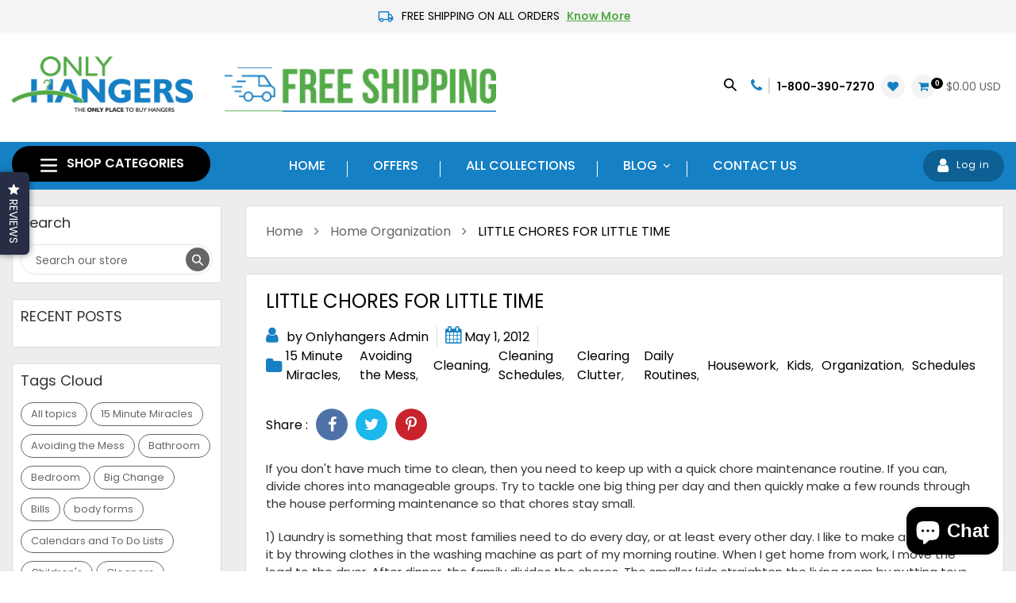

--- FILE ---
content_type: text/html; charset=utf-8
request_url: https://www.onlyhangers.com/blogs/home-organization/little-chores-for-little-time
body_size: 41478
content:
<!doctype html>
<html class="no-js" lang="en">
<head><meta name="google-site-verification" content="3cEvUovtBxn-bIkvrXjguRQQdjmvEXijkwr0M69MIa0" />
  <meta charset="utf-8">
  <meta http-equiv="X-UA-Compatible" content="IE=edge,chrome=1">
  <meta name="viewport" content="width=device-width,initial-scale=1">
  <meta name="theme-color" content="#1680c4">

  <meta name=“google-site-verification” content=“HcZoDwp0e1c7dAkEHciVjLlB-DICGQomGQXW38qLOSs” />

  <link rel="canonical" href="https://www.onlyhangers.com/blogs/home-organization/little-chores-for-little-time">
  <link href="https://fonts.googleapis.com/css?family=Barlow:200,200i,300,300i,400,400i,500,500i,600,600i,700,700i,800,800i,900,900i&display=swap" rel="stylesheet"><link rel="shortcut icon" href="//www.onlyhangers.com/cdn/shop/files/favicon_32x32.png?v=1614736423" type="image/png"><title>LITTLE CHORES FOR LITTLE TIME</title><meta name="description" content="If you don&#39;t have much time to clean, then you need to keep up with a quick chore maintenance routine. If you can, divide chores into manageable groups. Try to tackle one big thing per day and then quickly make a few rounds through the house performing maintenance so that chores stay small. 1) Laundry is something that"><!-- /snippets/social-meta-tags.liquid -->




<meta property="og:site_name" content="ONLYHANGERS.COM INC.">
<meta property="og:url" content="https://www.onlyhangers.com/blogs/home-organization/little-chores-for-little-time">
<meta property="og:title" content="LITTLE CHORES FOR LITTLE TIME">
<meta property="og:type" content="article">
<meta property="og:description" content="If you don't have much time to clean, then you need to keep up with a quick chore maintenance routine. If you can, divide chores into manageable groups. Try to tackle one big thing per day and then quickly make a few rounds through the house performing maintenance so that chores stay small.
1) Laundry is something that most families need to do every day, or at least every other day. I like to make a quick job of it by throwing clothes in the washing machine as part of my morning routine. When I get home from work, I move the load to the dryer. After dinner, the family divides the chores. The smaller kids straighten the living room by putting toys away and making sure that the couches and chairs are neat and clear of clutter. Bigger kids can do dishes and clear countertops. I take the freshly dry laundry. I hang, fold and put away the load. Really, this whole process only takes between 10-15 minutes.
2) On days when we don't have a full load of laundry to do or we find a few more minutes available, we tackle a clutter area. The kids like to do this as a group and compete. We tend to accumulate clutter on our kitchen counters. I will gather the kids around and put each one in charge of a certain category of items. One will get mail, another trash, another pens and pencils, and the last one will get toys. If everyone runs to put everything away, then I can usually get the rest of the clutter cleared before they get back. We enjoy a reward of dessert or a small amount of money for everyone that helped.
3) Getting the family on board may be difficult at first, but if you do, it'll pay off. Give lots of praise and rewards for those who don't complain. If your kids respond to it, you can keep a chore chart or reward system for doing certain things. Scrubbing the toilet, sink and tub can be worth five stars while setting the table can be worth two stars. Set up prizes that can be earned by accumulating the most stars in a week.
4) Try to make things like bringing the dirty clothes to the laundry room part of your routine. Every morning after getting ready for work, I walk around and make sure that everyone's clothes are in the laundry basket. I carry it downstairs with me, toss it in and continue getting ready for the day. It helps to time myself so that I realize how little time it actually takes. I can make my bed in 30 seconds. I can gather laundry and put it in to wash in under 2 minutes. I can fold pants and hang shirts in under five minutes. Showing yourself how easy it really is will help you to get into a routine and have your house fairly clean all the time.
About the Author: Jo Granville is on the staff of Only Hangers, a leading online retailer offering the best selection of styles and sizes of clothing hangers available.
 ">





  <meta name="twitter:site" content="@only_hangers">

<meta name="twitter:card" content="summary_large_image">
<meta name="twitter:title" content="LITTLE CHORES FOR LITTLE TIME">
<meta name="twitter:description" content="If you don't have much time to clean, then you need to keep up with a quick chore maintenance routine. If you can, divide chores into manageable groups. Try to tackle one big thing per day and then quickly make a few rounds through the house performing maintenance so that chores stay small.
1) Laundry is something that most families need to do every day, or at least every other day. I like to make a quick job of it by throwing clothes in the washing machine as part of my morning routine. When I get home from work, I move the load to the dryer. After dinner, the family divides the chores. The smaller kids straighten the living room by putting toys away and making sure that the couches and chairs are neat and clear of clutter. Bigger kids can do dishes and clear countertops. I take the freshly dry laundry. I hang, fold and put away the load. Really, this whole process only takes between 10-15 minutes.
2) On days when we don't have a full load of laundry to do or we find a few more minutes available, we tackle a clutter area. The kids like to do this as a group and compete. We tend to accumulate clutter on our kitchen counters. I will gather the kids around and put each one in charge of a certain category of items. One will get mail, another trash, another pens and pencils, and the last one will get toys. If everyone runs to put everything away, then I can usually get the rest of the clutter cleared before they get back. We enjoy a reward of dessert or a small amount of money for everyone that helped.
3) Getting the family on board may be difficult at first, but if you do, it'll pay off. Give lots of praise and rewards for those who don't complain. If your kids respond to it, you can keep a chore chart or reward system for doing certain things. Scrubbing the toilet, sink and tub can be worth five stars while setting the table can be worth two stars. Set up prizes that can be earned by accumulating the most stars in a week.
4) Try to make things like bringing the dirty clothes to the laundry room part of your routine. Every morning after getting ready for work, I walk around and make sure that everyone's clothes are in the laundry basket. I carry it downstairs with me, toss it in and continue getting ready for the day. It helps to time myself so that I realize how little time it actually takes. I can make my bed in 30 seconds. I can gather laundry and put it in to wash in under 2 minutes. I can fold pants and hang shirts in under five minutes. Showing yourself how easy it really is will help you to get into a routine and have your house fairly clean all the time.
About the Author: Jo Granville is on the staff of Only Hangers, a leading online retailer offering the best selection of styles and sizes of clothing hangers available.
 ">

  
  <!-- Font Awesome -->
  <link rel="stylesheet" href="https://cdnjs.cloudflare.com/ajax/libs/font-awesome/4.7.0/css/font-awesome.min.css">
  
  <link href="//www.onlyhangers.com/cdn/shop/t/9/assets/theme.scss.css?v=80156093148910899381703122893" rel="stylesheet" type="text/css" media="all" />
  <link href="//www.onlyhangers.com/cdn/shop/t/9/assets/custom.scss.css?v=172087754781621801231703122893" rel="stylesheet" type="text/css" media="all" />
  <link href="//www.onlyhangers.com/cdn/shop/t/9/assets/responsive.scss.css?v=97819766037011703081678699256" rel="stylesheet" type="text/css" media="all" />

  <script>
    var theme = {
      breakpoints: {
        medium: 750,
        large: 990,
        widescreen: 1400
      },
      strings: {
        addToCart: "Add to cart",
        soldOut: "Sold out",
        unavailable: "Unavailable",
        regularPrice: "Regular price",
        salePrice: "Sale price",
        sale: "Sale",
        showMore: "Show More",
        showLess: "Show Less",
        addressError: "Error looking up that address",
        addressNoResults: "No results for that address",
        addressQueryLimit: "You have exceeded the Google API usage limit. Consider upgrading to a \u003ca href=\"https:\/\/developers.google.com\/maps\/premium\/usage-limits\"\u003ePremium Plan\u003c\/a\u003e.",
        authError: "There was a problem authenticating your Google Maps account.",
        newWindow: "Opens in a new window.",
        external: "Opens external website.",
        newWindowExternal: "Opens external website in a new window.",
        removeLabel: "Remove [product]",
        update: "Update",
        quantity: "Quantity",
        discountedTotal: "Discounted total",
        regularTotal: "Regular total",
        priceColumn: "See Price column for discount details.",
        quantityMinimumMessage: "Quantity must be 1 or more",
        cartError: "There was an error while updating your cart. Please try again.",
        removedItemMessage: "Removed \u003cspan class=\"cart__removed-product-details\"\u003e([quantity]) [link]\u003c\/span\u003e from your cart.",
        unitPrice: "Unit price",
        unitPriceSeparator: "per",
        oneCartCount: "1 item",
        otherCartCount: "[count] items",
        quantityLabel: "Quantity: [count]"
      },
      moneyFormat: "${{amount}}",
      moneyFormatWithCurrency: "${{amount}} USD"
    }

    document.documentElement.className = document.documentElement.className.replace('no-js', 'js');
  </script><script src="//www.onlyhangers.com/cdn/shop/t/9/assets/lazysizes.js?v=94224023136283657951669631490" async="async"></script>
  <script src="//www.onlyhangers.com/cdn/shop/t/9/assets/vendor.js?v=107037909016648098301669631490" defer="defer"></script>
  <script src="//www.onlyhangers.com/cdn/shop/t/9/assets/theme.js?v=112800735223257606341669631490" defer="defer"></script>
  <script src="//www.onlyhangers.com/cdn/shop/t/9/assets/custom.js?v=167133299591094010311670414761" defer="defer"></script>
          
  <script>window.performance && window.performance.mark && window.performance.mark('shopify.content_for_header.start');</script><meta name="facebook-domain-verification" content="41t6rzcvd8idk7b9s80mwemiifu6tn">
<meta name="facebook-domain-verification" content="gn30yhq00pkz60pgwmpgj3cj6s16em">
<meta name="google-site-verification" content="iA-Mh5oZiqpYCXwVuscGlkfGuRJR75pfDS8HtBQ5neI">
<meta id="shopify-digital-wallet" name="shopify-digital-wallet" content="/27733000245/digital_wallets/dialog">
<meta name="shopify-checkout-api-token" content="f33845d3de63b0a260619a90cdde94ac">
<meta id="in-context-paypal-metadata" data-shop-id="27733000245" data-venmo-supported="false" data-environment="production" data-locale="en_US" data-paypal-v4="true" data-currency="USD">
<link rel="alternate" type="application/atom+xml" title="Feed" href="/blogs/home-organization.atom" />
<script async="async" src="/checkouts/internal/preloads.js?locale=en-US"></script>
<link rel="preconnect" href="https://shop.app" crossorigin="anonymous">
<script async="async" src="https://shop.app/checkouts/internal/preloads.js?locale=en-US&shop_id=27733000245" crossorigin="anonymous"></script>
<script id="apple-pay-shop-capabilities" type="application/json">{"shopId":27733000245,"countryCode":"US","currencyCode":"USD","merchantCapabilities":["supports3DS"],"merchantId":"gid:\/\/shopify\/Shop\/27733000245","merchantName":"ONLYHANGERS.COM INC.","requiredBillingContactFields":["postalAddress","email","phone"],"requiredShippingContactFields":["postalAddress","email","phone"],"shippingType":"shipping","supportedNetworks":["visa","masterCard","amex","discover","elo","jcb"],"total":{"type":"pending","label":"ONLYHANGERS.COM INC.","amount":"1.00"},"shopifyPaymentsEnabled":true,"supportsSubscriptions":true}</script>
<script id="shopify-features" type="application/json">{"accessToken":"f33845d3de63b0a260619a90cdde94ac","betas":["rich-media-storefront-analytics"],"domain":"www.onlyhangers.com","predictiveSearch":true,"shopId":27733000245,"locale":"en"}</script>
<script>var Shopify = Shopify || {};
Shopify.shop = "onlyhangers.myshopify.com";
Shopify.locale = "en";
Shopify.currency = {"active":"USD","rate":"1.0"};
Shopify.country = "US";
Shopify.theme = {"name":"FREE Shipping - Only Hangers","id":127521587253,"schema_name":"Debut","schema_version":"13.4.2","theme_store_id":796,"role":"main"};
Shopify.theme.handle = "null";
Shopify.theme.style = {"id":null,"handle":null};
Shopify.cdnHost = "www.onlyhangers.com/cdn";
Shopify.routes = Shopify.routes || {};
Shopify.routes.root = "/";</script>
<script type="module">!function(o){(o.Shopify=o.Shopify||{}).modules=!0}(window);</script>
<script>!function(o){function n(){var o=[];function n(){o.push(Array.prototype.slice.apply(arguments))}return n.q=o,n}var t=o.Shopify=o.Shopify||{};t.loadFeatures=n(),t.autoloadFeatures=n()}(window);</script>
<script>
  window.ShopifyPay = window.ShopifyPay || {};
  window.ShopifyPay.apiHost = "shop.app\/pay";
  window.ShopifyPay.redirectState = null;
</script>
<script id="shop-js-analytics" type="application/json">{"pageType":"article"}</script>
<script defer="defer" async type="module" src="//www.onlyhangers.com/cdn/shopifycloud/shop-js/modules/v2/client.init-shop-cart-sync_BdyHc3Nr.en.esm.js"></script>
<script defer="defer" async type="module" src="//www.onlyhangers.com/cdn/shopifycloud/shop-js/modules/v2/chunk.common_Daul8nwZ.esm.js"></script>
<script type="module">
  await import("//www.onlyhangers.com/cdn/shopifycloud/shop-js/modules/v2/client.init-shop-cart-sync_BdyHc3Nr.en.esm.js");
await import("//www.onlyhangers.com/cdn/shopifycloud/shop-js/modules/v2/chunk.common_Daul8nwZ.esm.js");

  window.Shopify.SignInWithShop?.initShopCartSync?.({"fedCMEnabled":true,"windoidEnabled":true});

</script>
<script>
  window.Shopify = window.Shopify || {};
  if (!window.Shopify.featureAssets) window.Shopify.featureAssets = {};
  window.Shopify.featureAssets['shop-js'] = {"shop-cart-sync":["modules/v2/client.shop-cart-sync_QYOiDySF.en.esm.js","modules/v2/chunk.common_Daul8nwZ.esm.js"],"init-fed-cm":["modules/v2/client.init-fed-cm_DchLp9rc.en.esm.js","modules/v2/chunk.common_Daul8nwZ.esm.js"],"shop-button":["modules/v2/client.shop-button_OV7bAJc5.en.esm.js","modules/v2/chunk.common_Daul8nwZ.esm.js"],"init-windoid":["modules/v2/client.init-windoid_DwxFKQ8e.en.esm.js","modules/v2/chunk.common_Daul8nwZ.esm.js"],"shop-cash-offers":["modules/v2/client.shop-cash-offers_DWtL6Bq3.en.esm.js","modules/v2/chunk.common_Daul8nwZ.esm.js","modules/v2/chunk.modal_CQq8HTM6.esm.js"],"shop-toast-manager":["modules/v2/client.shop-toast-manager_CX9r1SjA.en.esm.js","modules/v2/chunk.common_Daul8nwZ.esm.js"],"init-shop-email-lookup-coordinator":["modules/v2/client.init-shop-email-lookup-coordinator_UhKnw74l.en.esm.js","modules/v2/chunk.common_Daul8nwZ.esm.js"],"pay-button":["modules/v2/client.pay-button_DzxNnLDY.en.esm.js","modules/v2/chunk.common_Daul8nwZ.esm.js"],"avatar":["modules/v2/client.avatar_BTnouDA3.en.esm.js"],"init-shop-cart-sync":["modules/v2/client.init-shop-cart-sync_BdyHc3Nr.en.esm.js","modules/v2/chunk.common_Daul8nwZ.esm.js"],"shop-login-button":["modules/v2/client.shop-login-button_D8B466_1.en.esm.js","modules/v2/chunk.common_Daul8nwZ.esm.js","modules/v2/chunk.modal_CQq8HTM6.esm.js"],"init-customer-accounts-sign-up":["modules/v2/client.init-customer-accounts-sign-up_C8fpPm4i.en.esm.js","modules/v2/client.shop-login-button_D8B466_1.en.esm.js","modules/v2/chunk.common_Daul8nwZ.esm.js","modules/v2/chunk.modal_CQq8HTM6.esm.js"],"init-shop-for-new-customer-accounts":["modules/v2/client.init-shop-for-new-customer-accounts_CVTO0Ztu.en.esm.js","modules/v2/client.shop-login-button_D8B466_1.en.esm.js","modules/v2/chunk.common_Daul8nwZ.esm.js","modules/v2/chunk.modal_CQq8HTM6.esm.js"],"init-customer-accounts":["modules/v2/client.init-customer-accounts_dRgKMfrE.en.esm.js","modules/v2/client.shop-login-button_D8B466_1.en.esm.js","modules/v2/chunk.common_Daul8nwZ.esm.js","modules/v2/chunk.modal_CQq8HTM6.esm.js"],"shop-follow-button":["modules/v2/client.shop-follow-button_CkZpjEct.en.esm.js","modules/v2/chunk.common_Daul8nwZ.esm.js","modules/v2/chunk.modal_CQq8HTM6.esm.js"],"lead-capture":["modules/v2/client.lead-capture_BntHBhfp.en.esm.js","modules/v2/chunk.common_Daul8nwZ.esm.js","modules/v2/chunk.modal_CQq8HTM6.esm.js"],"checkout-modal":["modules/v2/client.checkout-modal_CfxcYbTm.en.esm.js","modules/v2/chunk.common_Daul8nwZ.esm.js","modules/v2/chunk.modal_CQq8HTM6.esm.js"],"shop-login":["modules/v2/client.shop-login_Da4GZ2H6.en.esm.js","modules/v2/chunk.common_Daul8nwZ.esm.js","modules/v2/chunk.modal_CQq8HTM6.esm.js"],"payment-terms":["modules/v2/client.payment-terms_MV4M3zvL.en.esm.js","modules/v2/chunk.common_Daul8nwZ.esm.js","modules/v2/chunk.modal_CQq8HTM6.esm.js"]};
</script>
<script>(function() {
  var isLoaded = false;
  function asyncLoad() {
    if (isLoaded) return;
    isLoaded = true;
    var urls = ["https:\/\/cdn.shopify.com\/s\/files\/1\/0184\/4255\/1360\/files\/quickshop.min.js?391\u0026shop=onlyhangers.myshopify.com","https:\/\/d3hw6dc1ow8pp2.cloudfront.net\/reviewsWidget.min.js?shop=onlyhangers.myshopify.com","https:\/\/swymv3free-01.azureedge.net\/code\/swym-shopify.js?shop=onlyhangers.myshopify.com"];
    for (var i = 0; i < urls.length; i++) {
      var s = document.createElement('script');
      s.type = 'text/javascript';
      s.async = true;
      s.src = urls[i];
      var x = document.getElementsByTagName('script')[0];
      x.parentNode.insertBefore(s, x);
    }
  };
  if(window.attachEvent) {
    window.attachEvent('onload', asyncLoad);
  } else {
    window.addEventListener('load', asyncLoad, false);
  }
})();</script>
<script id="__st">var __st={"a":27733000245,"offset":-18000,"reqid":"8a46b3db-89e3-4f64-a458-cf62e7ea96f7-1768960085","pageurl":"www.onlyhangers.com\/blogs\/home-organization\/little-chores-for-little-time","s":"articles-383469944885","u":"d57a75662562","p":"article","rtyp":"article","rid":383469944885};</script>
<script>window.ShopifyPaypalV4VisibilityTracking = true;</script>
<script id="captcha-bootstrap">!function(){'use strict';const t='contact',e='account',n='new_comment',o=[[t,t],['blogs',n],['comments',n],[t,'customer']],c=[[e,'customer_login'],[e,'guest_login'],[e,'recover_customer_password'],[e,'create_customer']],r=t=>t.map((([t,e])=>`form[action*='/${t}']:not([data-nocaptcha='true']) input[name='form_type'][value='${e}']`)).join(','),a=t=>()=>t?[...document.querySelectorAll(t)].map((t=>t.form)):[];function s(){const t=[...o],e=r(t);return a(e)}const i='password',u='form_key',d=['recaptcha-v3-token','g-recaptcha-response','h-captcha-response',i],f=()=>{try{return window.sessionStorage}catch{return}},m='__shopify_v',_=t=>t.elements[u];function p(t,e,n=!1){try{const o=window.sessionStorage,c=JSON.parse(o.getItem(e)),{data:r}=function(t){const{data:e,action:n}=t;return t[m]||n?{data:e,action:n}:{data:t,action:n}}(c);for(const[e,n]of Object.entries(r))t.elements[e]&&(t.elements[e].value=n);n&&o.removeItem(e)}catch(o){console.error('form repopulation failed',{error:o})}}const l='form_type',E='cptcha';function T(t){t.dataset[E]=!0}const w=window,h=w.document,L='Shopify',v='ce_forms',y='captcha';let A=!1;((t,e)=>{const n=(g='f06e6c50-85a8-45c8-87d0-21a2b65856fe',I='https://cdn.shopify.com/shopifycloud/storefront-forms-hcaptcha/ce_storefront_forms_captcha_hcaptcha.v1.5.2.iife.js',D={infoText:'Protected by hCaptcha',privacyText:'Privacy',termsText:'Terms'},(t,e,n)=>{const o=w[L][v],c=o.bindForm;if(c)return c(t,g,e,D).then(n);var r;o.q.push([[t,g,e,D],n]),r=I,A||(h.body.append(Object.assign(h.createElement('script'),{id:'captcha-provider',async:!0,src:r})),A=!0)});var g,I,D;w[L]=w[L]||{},w[L][v]=w[L][v]||{},w[L][v].q=[],w[L][y]=w[L][y]||{},w[L][y].protect=function(t,e){n(t,void 0,e),T(t)},Object.freeze(w[L][y]),function(t,e,n,w,h,L){const[v,y,A,g]=function(t,e,n){const i=e?o:[],u=t?c:[],d=[...i,...u],f=r(d),m=r(i),_=r(d.filter((([t,e])=>n.includes(e))));return[a(f),a(m),a(_),s()]}(w,h,L),I=t=>{const e=t.target;return e instanceof HTMLFormElement?e:e&&e.form},D=t=>v().includes(t);t.addEventListener('submit',(t=>{const e=I(t);if(!e)return;const n=D(e)&&!e.dataset.hcaptchaBound&&!e.dataset.recaptchaBound,o=_(e),c=g().includes(e)&&(!o||!o.value);(n||c)&&t.preventDefault(),c&&!n&&(function(t){try{if(!f())return;!function(t){const e=f();if(!e)return;const n=_(t);if(!n)return;const o=n.value;o&&e.removeItem(o)}(t);const e=Array.from(Array(32),(()=>Math.random().toString(36)[2])).join('');!function(t,e){_(t)||t.append(Object.assign(document.createElement('input'),{type:'hidden',name:u})),t.elements[u].value=e}(t,e),function(t,e){const n=f();if(!n)return;const o=[...t.querySelectorAll(`input[type='${i}']`)].map((({name:t})=>t)),c=[...d,...o],r={};for(const[a,s]of new FormData(t).entries())c.includes(a)||(r[a]=s);n.setItem(e,JSON.stringify({[m]:1,action:t.action,data:r}))}(t,e)}catch(e){console.error('failed to persist form',e)}}(e),e.submit())}));const S=(t,e)=>{t&&!t.dataset[E]&&(n(t,e.some((e=>e===t))),T(t))};for(const o of['focusin','change'])t.addEventListener(o,(t=>{const e=I(t);D(e)&&S(e,y())}));const B=e.get('form_key'),M=e.get(l),P=B&&M;t.addEventListener('DOMContentLoaded',(()=>{const t=y();if(P)for(const e of t)e.elements[l].value===M&&p(e,B);[...new Set([...A(),...v().filter((t=>'true'===t.dataset.shopifyCaptcha))])].forEach((e=>S(e,t)))}))}(h,new URLSearchParams(w.location.search),n,t,e,['guest_login'])})(!0,!0)}();</script>
<script integrity="sha256-4kQ18oKyAcykRKYeNunJcIwy7WH5gtpwJnB7kiuLZ1E=" data-source-attribution="shopify.loadfeatures" defer="defer" src="//www.onlyhangers.com/cdn/shopifycloud/storefront/assets/storefront/load_feature-a0a9edcb.js" crossorigin="anonymous"></script>
<script crossorigin="anonymous" defer="defer" src="//www.onlyhangers.com/cdn/shopifycloud/storefront/assets/shopify_pay/storefront-65b4c6d7.js?v=20250812"></script>
<script data-source-attribution="shopify.dynamic_checkout.dynamic.init">var Shopify=Shopify||{};Shopify.PaymentButton=Shopify.PaymentButton||{isStorefrontPortableWallets:!0,init:function(){window.Shopify.PaymentButton.init=function(){};var t=document.createElement("script");t.src="https://www.onlyhangers.com/cdn/shopifycloud/portable-wallets/latest/portable-wallets.en.js",t.type="module",document.head.appendChild(t)}};
</script>
<script data-source-attribution="shopify.dynamic_checkout.buyer_consent">
  function portableWalletsHideBuyerConsent(e){var t=document.getElementById("shopify-buyer-consent"),n=document.getElementById("shopify-subscription-policy-button");t&&n&&(t.classList.add("hidden"),t.setAttribute("aria-hidden","true"),n.removeEventListener("click",e))}function portableWalletsShowBuyerConsent(e){var t=document.getElementById("shopify-buyer-consent"),n=document.getElementById("shopify-subscription-policy-button");t&&n&&(t.classList.remove("hidden"),t.removeAttribute("aria-hidden"),n.addEventListener("click",e))}window.Shopify?.PaymentButton&&(window.Shopify.PaymentButton.hideBuyerConsent=portableWalletsHideBuyerConsent,window.Shopify.PaymentButton.showBuyerConsent=portableWalletsShowBuyerConsent);
</script>
<script data-source-attribution="shopify.dynamic_checkout.cart.bootstrap">document.addEventListener("DOMContentLoaded",(function(){function t(){return document.querySelector("shopify-accelerated-checkout-cart, shopify-accelerated-checkout")}if(t())Shopify.PaymentButton.init();else{new MutationObserver((function(e,n){t()&&(Shopify.PaymentButton.init(),n.disconnect())})).observe(document.body,{childList:!0,subtree:!0})}}));
</script>
<link id="shopify-accelerated-checkout-styles" rel="stylesheet" media="screen" href="https://www.onlyhangers.com/cdn/shopifycloud/portable-wallets/latest/accelerated-checkout-backwards-compat.css" crossorigin="anonymous">
<style id="shopify-accelerated-checkout-cart">
        #shopify-buyer-consent {
  margin-top: 1em;
  display: inline-block;
  width: 100%;
}

#shopify-buyer-consent.hidden {
  display: none;
}

#shopify-subscription-policy-button {
  background: none;
  border: none;
  padding: 0;
  text-decoration: underline;
  font-size: inherit;
  cursor: pointer;
}

#shopify-subscription-policy-button::before {
  box-shadow: none;
}

      </style>

<script>window.performance && window.performance.mark && window.performance.mark('shopify.content_for_header.end');</script>
  
  <link href="https://d3hw6dc1ow8pp2.cloudfront.net/styles/main.min.css" rel="stylesheet" type="text/css">
<style type="text/css">
.okeReviews .okeReviews-reviewsWidget-header-controls-writeReview {
        display: inline-block;
    }
    .okeReviews .okeReviews-reviewsWidget.is-okeReviews-empty {
        display: block;
    }
</style>
<script type="application/json" id="oke-reviews-settings">
{"analyticsSettings":{"provider":"none"},"disableInitialReviewsFetchOnProducts":false,"omitMicrodata":true,"reviewSortOrder":"date","showReviewsTab":true,"subscriberId":"d07b9628-c867-4aa4-ae1e-f84697881f73","starRatingColor":"#FFCF2A","recorderPlus":true,"recorderQandaPlus":true}
</script>

  
<script src="https://cdn.shopify.com/extensions/e8878072-2f6b-4e89-8082-94b04320908d/inbox-1254/assets/inbox-chat-loader.js" type="text/javascript" defer="defer"></script>
<meta property="og:image" content="https://cdn.shopify.com/s/files/1/0277/3300/0245/files/site-logo.png?height=628&pad_color=fff&v=1614731626&width=1200" />
<meta property="og:image:secure_url" content="https://cdn.shopify.com/s/files/1/0277/3300/0245/files/site-logo.png?height=628&pad_color=fff&v=1614731626&width=1200" />
<meta property="og:image:width" content="1200" />
<meta property="og:image:height" content="628" />
<link href="https://monorail-edge.shopifysvc.com" rel="dns-prefetch">
<script>(function(){if ("sendBeacon" in navigator && "performance" in window) {try {var session_token_from_headers = performance.getEntriesByType('navigation')[0].serverTiming.find(x => x.name == '_s').description;} catch {var session_token_from_headers = undefined;}var session_cookie_matches = document.cookie.match(/_shopify_s=([^;]*)/);var session_token_from_cookie = session_cookie_matches && session_cookie_matches.length === 2 ? session_cookie_matches[1] : "";var session_token = session_token_from_headers || session_token_from_cookie || "";function handle_abandonment_event(e) {var entries = performance.getEntries().filter(function(entry) {return /monorail-edge.shopifysvc.com/.test(entry.name);});if (!window.abandonment_tracked && entries.length === 0) {window.abandonment_tracked = true;var currentMs = Date.now();var navigation_start = performance.timing.navigationStart;var payload = {shop_id: 27733000245,url: window.location.href,navigation_start,duration: currentMs - navigation_start,session_token,page_type: "article"};window.navigator.sendBeacon("https://monorail-edge.shopifysvc.com/v1/produce", JSON.stringify({schema_id: "online_store_buyer_site_abandonment/1.1",payload: payload,metadata: {event_created_at_ms: currentMs,event_sent_at_ms: currentMs}}));}}window.addEventListener('pagehide', handle_abandonment_event);}}());</script>
<script id="web-pixels-manager-setup">(function e(e,d,r,n,o){if(void 0===o&&(o={}),!Boolean(null===(a=null===(i=window.Shopify)||void 0===i?void 0:i.analytics)||void 0===a?void 0:a.replayQueue)){var i,a;window.Shopify=window.Shopify||{};var t=window.Shopify;t.analytics=t.analytics||{};var s=t.analytics;s.replayQueue=[],s.publish=function(e,d,r){return s.replayQueue.push([e,d,r]),!0};try{self.performance.mark("wpm:start")}catch(e){}var l=function(){var e={modern:/Edge?\/(1{2}[4-9]|1[2-9]\d|[2-9]\d{2}|\d{4,})\.\d+(\.\d+|)|Firefox\/(1{2}[4-9]|1[2-9]\d|[2-9]\d{2}|\d{4,})\.\d+(\.\d+|)|Chrom(ium|e)\/(9{2}|\d{3,})\.\d+(\.\d+|)|(Maci|X1{2}).+ Version\/(15\.\d+|(1[6-9]|[2-9]\d|\d{3,})\.\d+)([,.]\d+|)( \(\w+\)|)( Mobile\/\w+|) Safari\/|Chrome.+OPR\/(9{2}|\d{3,})\.\d+\.\d+|(CPU[ +]OS|iPhone[ +]OS|CPU[ +]iPhone|CPU IPhone OS|CPU iPad OS)[ +]+(15[._]\d+|(1[6-9]|[2-9]\d|\d{3,})[._]\d+)([._]\d+|)|Android:?[ /-](13[3-9]|1[4-9]\d|[2-9]\d{2}|\d{4,})(\.\d+|)(\.\d+|)|Android.+Firefox\/(13[5-9]|1[4-9]\d|[2-9]\d{2}|\d{4,})\.\d+(\.\d+|)|Android.+Chrom(ium|e)\/(13[3-9]|1[4-9]\d|[2-9]\d{2}|\d{4,})\.\d+(\.\d+|)|SamsungBrowser\/([2-9]\d|\d{3,})\.\d+/,legacy:/Edge?\/(1[6-9]|[2-9]\d|\d{3,})\.\d+(\.\d+|)|Firefox\/(5[4-9]|[6-9]\d|\d{3,})\.\d+(\.\d+|)|Chrom(ium|e)\/(5[1-9]|[6-9]\d|\d{3,})\.\d+(\.\d+|)([\d.]+$|.*Safari\/(?![\d.]+ Edge\/[\d.]+$))|(Maci|X1{2}).+ Version\/(10\.\d+|(1[1-9]|[2-9]\d|\d{3,})\.\d+)([,.]\d+|)( \(\w+\)|)( Mobile\/\w+|) Safari\/|Chrome.+OPR\/(3[89]|[4-9]\d|\d{3,})\.\d+\.\d+|(CPU[ +]OS|iPhone[ +]OS|CPU[ +]iPhone|CPU IPhone OS|CPU iPad OS)[ +]+(10[._]\d+|(1[1-9]|[2-9]\d|\d{3,})[._]\d+)([._]\d+|)|Android:?[ /-](13[3-9]|1[4-9]\d|[2-9]\d{2}|\d{4,})(\.\d+|)(\.\d+|)|Mobile Safari.+OPR\/([89]\d|\d{3,})\.\d+\.\d+|Android.+Firefox\/(13[5-9]|1[4-9]\d|[2-9]\d{2}|\d{4,})\.\d+(\.\d+|)|Android.+Chrom(ium|e)\/(13[3-9]|1[4-9]\d|[2-9]\d{2}|\d{4,})\.\d+(\.\d+|)|Android.+(UC? ?Browser|UCWEB|U3)[ /]?(15\.([5-9]|\d{2,})|(1[6-9]|[2-9]\d|\d{3,})\.\d+)\.\d+|SamsungBrowser\/(5\.\d+|([6-9]|\d{2,})\.\d+)|Android.+MQ{2}Browser\/(14(\.(9|\d{2,})|)|(1[5-9]|[2-9]\d|\d{3,})(\.\d+|))(\.\d+|)|K[Aa][Ii]OS\/(3\.\d+|([4-9]|\d{2,})\.\d+)(\.\d+|)/},d=e.modern,r=e.legacy,n=navigator.userAgent;return n.match(d)?"modern":n.match(r)?"legacy":"unknown"}(),u="modern"===l?"modern":"legacy",c=(null!=n?n:{modern:"",legacy:""})[u],f=function(e){return[e.baseUrl,"/wpm","/b",e.hashVersion,"modern"===e.buildTarget?"m":"l",".js"].join("")}({baseUrl:d,hashVersion:r,buildTarget:u}),m=function(e){var d=e.version,r=e.bundleTarget,n=e.surface,o=e.pageUrl,i=e.monorailEndpoint;return{emit:function(e){var a=e.status,t=e.errorMsg,s=(new Date).getTime(),l=JSON.stringify({metadata:{event_sent_at_ms:s},events:[{schema_id:"web_pixels_manager_load/3.1",payload:{version:d,bundle_target:r,page_url:o,status:a,surface:n,error_msg:t},metadata:{event_created_at_ms:s}}]});if(!i)return console&&console.warn&&console.warn("[Web Pixels Manager] No Monorail endpoint provided, skipping logging."),!1;try{return self.navigator.sendBeacon.bind(self.navigator)(i,l)}catch(e){}var u=new XMLHttpRequest;try{return u.open("POST",i,!0),u.setRequestHeader("Content-Type","text/plain"),u.send(l),!0}catch(e){return console&&console.warn&&console.warn("[Web Pixels Manager] Got an unhandled error while logging to Monorail."),!1}}}}({version:r,bundleTarget:l,surface:e.surface,pageUrl:self.location.href,monorailEndpoint:e.monorailEndpoint});try{o.browserTarget=l,function(e){var d=e.src,r=e.async,n=void 0===r||r,o=e.onload,i=e.onerror,a=e.sri,t=e.scriptDataAttributes,s=void 0===t?{}:t,l=document.createElement("script"),u=document.querySelector("head"),c=document.querySelector("body");if(l.async=n,l.src=d,a&&(l.integrity=a,l.crossOrigin="anonymous"),s)for(var f in s)if(Object.prototype.hasOwnProperty.call(s,f))try{l.dataset[f]=s[f]}catch(e){}if(o&&l.addEventListener("load",o),i&&l.addEventListener("error",i),u)u.appendChild(l);else{if(!c)throw new Error("Did not find a head or body element to append the script");c.appendChild(l)}}({src:f,async:!0,onload:function(){if(!function(){var e,d;return Boolean(null===(d=null===(e=window.Shopify)||void 0===e?void 0:e.analytics)||void 0===d?void 0:d.initialized)}()){var d=window.webPixelsManager.init(e)||void 0;if(d){var r=window.Shopify.analytics;r.replayQueue.forEach((function(e){var r=e[0],n=e[1],o=e[2];d.publishCustomEvent(r,n,o)})),r.replayQueue=[],r.publish=d.publishCustomEvent,r.visitor=d.visitor,r.initialized=!0}}},onerror:function(){return m.emit({status:"failed",errorMsg:"".concat(f," has failed to load")})},sri:function(e){var d=/^sha384-[A-Za-z0-9+/=]+$/;return"string"==typeof e&&d.test(e)}(c)?c:"",scriptDataAttributes:o}),m.emit({status:"loading"})}catch(e){m.emit({status:"failed",errorMsg:(null==e?void 0:e.message)||"Unknown error"})}}})({shopId: 27733000245,storefrontBaseUrl: "https://www.onlyhangers.com",extensionsBaseUrl: "https://extensions.shopifycdn.com/cdn/shopifycloud/web-pixels-manager",monorailEndpoint: "https://monorail-edge.shopifysvc.com/unstable/produce_batch",surface: "storefront-renderer",enabledBetaFlags: ["2dca8a86"],webPixelsConfigList: [{"id":"1475903541","configuration":"{\"config\":\"{\\\"google_tag_ids\\\":[\\\"AW-17815168467\\\",\\\"GT-NBPNK5SW\\\"],\\\"target_country\\\":\\\"ZZ\\\",\\\"gtag_events\\\":[{\\\"type\\\":\\\"begin_checkout\\\",\\\"action_label\\\":\\\"AW-17815168467\\\/zmdZCI3Z39UbENPL965C\\\"},{\\\"type\\\":\\\"search\\\",\\\"action_label\\\":\\\"AW-17815168467\\\/typ8CJHa39UbENPL965C\\\"},{\\\"type\\\":\\\"view_item\\\",\\\"action_label\\\":[\\\"AW-17815168467\\\/vAHHCI7a39UbENPL965C\\\",\\\"MC-B7BBT9MXP8\\\"]},{\\\"type\\\":\\\"purchase\\\",\\\"action_label\\\":[\\\"AW-17815168467\\\/hVFWCIrZ39UbENPL965C\\\",\\\"MC-B7BBT9MXP8\\\"]},{\\\"type\\\":\\\"page_view\\\",\\\"action_label\\\":[\\\"AW-17815168467\\\/524mCIva39UbENPL965C\\\",\\\"MC-B7BBT9MXP8\\\"]},{\\\"type\\\":\\\"add_payment_info\\\",\\\"action_label\\\":\\\"AW-17815168467\\\/FIHhCJTa39UbENPL965C\\\"},{\\\"type\\\":\\\"add_to_cart\\\",\\\"action_label\\\":\\\"AW-17815168467\\\/0rFhCIja39UbENPL965C\\\"}],\\\"enable_monitoring_mode\\\":false}\"}","eventPayloadVersion":"v1","runtimeContext":"OPEN","scriptVersion":"b2a88bafab3e21179ed38636efcd8a93","type":"APP","apiClientId":1780363,"privacyPurposes":[],"dataSharingAdjustments":{"protectedCustomerApprovalScopes":["read_customer_address","read_customer_email","read_customer_name","read_customer_personal_data","read_customer_phone"]}},{"id":"422641717","configuration":"{\"pixelCode\":\"CR6SV1BC77U7B9HDU2L0\"}","eventPayloadVersion":"v1","runtimeContext":"STRICT","scriptVersion":"22e92c2ad45662f435e4801458fb78cc","type":"APP","apiClientId":4383523,"privacyPurposes":["ANALYTICS","MARKETING","SALE_OF_DATA"],"dataSharingAdjustments":{"protectedCustomerApprovalScopes":["read_customer_address","read_customer_email","read_customer_name","read_customer_personal_data","read_customer_phone"]}},{"id":"227770421","configuration":"{\"pixel_id\":\"310783082746233\",\"pixel_type\":\"facebook_pixel\",\"metaapp_system_user_token\":\"-\"}","eventPayloadVersion":"v1","runtimeContext":"OPEN","scriptVersion":"ca16bc87fe92b6042fbaa3acc2fbdaa6","type":"APP","apiClientId":2329312,"privacyPurposes":["ANALYTICS","MARKETING","SALE_OF_DATA"],"dataSharingAdjustments":{"protectedCustomerApprovalScopes":["read_customer_address","read_customer_email","read_customer_name","read_customer_personal_data","read_customer_phone"]}},{"id":"98598965","eventPayloadVersion":"v1","runtimeContext":"LAX","scriptVersion":"1","type":"CUSTOM","privacyPurposes":["ANALYTICS"],"name":"Google Analytics tag (migrated)"},{"id":"shopify-app-pixel","configuration":"{}","eventPayloadVersion":"v1","runtimeContext":"STRICT","scriptVersion":"0450","apiClientId":"shopify-pixel","type":"APP","privacyPurposes":["ANALYTICS","MARKETING"]},{"id":"shopify-custom-pixel","eventPayloadVersion":"v1","runtimeContext":"LAX","scriptVersion":"0450","apiClientId":"shopify-pixel","type":"CUSTOM","privacyPurposes":["ANALYTICS","MARKETING"]}],isMerchantRequest: false,initData: {"shop":{"name":"ONLYHANGERS.COM INC.","paymentSettings":{"currencyCode":"USD"},"myshopifyDomain":"onlyhangers.myshopify.com","countryCode":"US","storefrontUrl":"https:\/\/www.onlyhangers.com"},"customer":null,"cart":null,"checkout":null,"productVariants":[],"purchasingCompany":null},},"https://www.onlyhangers.com/cdn","fcfee988w5aeb613cpc8e4bc33m6693e112",{"modern":"","legacy":""},{"shopId":"27733000245","storefrontBaseUrl":"https:\/\/www.onlyhangers.com","extensionBaseUrl":"https:\/\/extensions.shopifycdn.com\/cdn\/shopifycloud\/web-pixels-manager","surface":"storefront-renderer","enabledBetaFlags":"[\"2dca8a86\"]","isMerchantRequest":"false","hashVersion":"fcfee988w5aeb613cpc8e4bc33m6693e112","publish":"custom","events":"[[\"page_viewed\",{}]]"});</script><script>
  window.ShopifyAnalytics = window.ShopifyAnalytics || {};
  window.ShopifyAnalytics.meta = window.ShopifyAnalytics.meta || {};
  window.ShopifyAnalytics.meta.currency = 'USD';
  var meta = {"page":{"pageType":"article","resourceType":"article","resourceId":383469944885,"requestId":"8a46b3db-89e3-4f64-a458-cf62e7ea96f7-1768960085"}};
  for (var attr in meta) {
    window.ShopifyAnalytics.meta[attr] = meta[attr];
  }
</script>
<script class="analytics">
  (function () {
    var customDocumentWrite = function(content) {
      var jquery = null;

      if (window.jQuery) {
        jquery = window.jQuery;
      } else if (window.Checkout && window.Checkout.$) {
        jquery = window.Checkout.$;
      }

      if (jquery) {
        jquery('body').append(content);
      }
    };

    var hasLoggedConversion = function(token) {
      if (token) {
        return document.cookie.indexOf('loggedConversion=' + token) !== -1;
      }
      return false;
    }

    var setCookieIfConversion = function(token) {
      if (token) {
        var twoMonthsFromNow = new Date(Date.now());
        twoMonthsFromNow.setMonth(twoMonthsFromNow.getMonth() + 2);

        document.cookie = 'loggedConversion=' + token + '; expires=' + twoMonthsFromNow;
      }
    }

    var trekkie = window.ShopifyAnalytics.lib = window.trekkie = window.trekkie || [];
    if (trekkie.integrations) {
      return;
    }
    trekkie.methods = [
      'identify',
      'page',
      'ready',
      'track',
      'trackForm',
      'trackLink'
    ];
    trekkie.factory = function(method) {
      return function() {
        var args = Array.prototype.slice.call(arguments);
        args.unshift(method);
        trekkie.push(args);
        return trekkie;
      };
    };
    for (var i = 0; i < trekkie.methods.length; i++) {
      var key = trekkie.methods[i];
      trekkie[key] = trekkie.factory(key);
    }
    trekkie.load = function(config) {
      trekkie.config = config || {};
      trekkie.config.initialDocumentCookie = document.cookie;
      var first = document.getElementsByTagName('script')[0];
      var script = document.createElement('script');
      script.type = 'text/javascript';
      script.onerror = function(e) {
        var scriptFallback = document.createElement('script');
        scriptFallback.type = 'text/javascript';
        scriptFallback.onerror = function(error) {
                var Monorail = {
      produce: function produce(monorailDomain, schemaId, payload) {
        var currentMs = new Date().getTime();
        var event = {
          schema_id: schemaId,
          payload: payload,
          metadata: {
            event_created_at_ms: currentMs,
            event_sent_at_ms: currentMs
          }
        };
        return Monorail.sendRequest("https://" + monorailDomain + "/v1/produce", JSON.stringify(event));
      },
      sendRequest: function sendRequest(endpointUrl, payload) {
        // Try the sendBeacon API
        if (window && window.navigator && typeof window.navigator.sendBeacon === 'function' && typeof window.Blob === 'function' && !Monorail.isIos12()) {
          var blobData = new window.Blob([payload], {
            type: 'text/plain'
          });

          if (window.navigator.sendBeacon(endpointUrl, blobData)) {
            return true;
          } // sendBeacon was not successful

        } // XHR beacon

        var xhr = new XMLHttpRequest();

        try {
          xhr.open('POST', endpointUrl);
          xhr.setRequestHeader('Content-Type', 'text/plain');
          xhr.send(payload);
        } catch (e) {
          console.log(e);
        }

        return false;
      },
      isIos12: function isIos12() {
        return window.navigator.userAgent.lastIndexOf('iPhone; CPU iPhone OS 12_') !== -1 || window.navigator.userAgent.lastIndexOf('iPad; CPU OS 12_') !== -1;
      }
    };
    Monorail.produce('monorail-edge.shopifysvc.com',
      'trekkie_storefront_load_errors/1.1',
      {shop_id: 27733000245,
      theme_id: 127521587253,
      app_name: "storefront",
      context_url: window.location.href,
      source_url: "//www.onlyhangers.com/cdn/s/trekkie.storefront.cd680fe47e6c39ca5d5df5f0a32d569bc48c0f27.min.js"});

        };
        scriptFallback.async = true;
        scriptFallback.src = '//www.onlyhangers.com/cdn/s/trekkie.storefront.cd680fe47e6c39ca5d5df5f0a32d569bc48c0f27.min.js';
        first.parentNode.insertBefore(scriptFallback, first);
      };
      script.async = true;
      script.src = '//www.onlyhangers.com/cdn/s/trekkie.storefront.cd680fe47e6c39ca5d5df5f0a32d569bc48c0f27.min.js';
      first.parentNode.insertBefore(script, first);
    };
    trekkie.load(
      {"Trekkie":{"appName":"storefront","development":false,"defaultAttributes":{"shopId":27733000245,"isMerchantRequest":null,"themeId":127521587253,"themeCityHash":"16722794185922837115","contentLanguage":"en","currency":"USD","eventMetadataId":"2391e49e-07b9-4222-b3c1-01c77fc7627c"},"isServerSideCookieWritingEnabled":true,"monorailRegion":"shop_domain","enabledBetaFlags":["65f19447"]},"Session Attribution":{},"S2S":{"facebookCapiEnabled":true,"source":"trekkie-storefront-renderer","apiClientId":580111}}
    );

    var loaded = false;
    trekkie.ready(function() {
      if (loaded) return;
      loaded = true;

      window.ShopifyAnalytics.lib = window.trekkie;

      var originalDocumentWrite = document.write;
      document.write = customDocumentWrite;
      try { window.ShopifyAnalytics.merchantGoogleAnalytics.call(this); } catch(error) {};
      document.write = originalDocumentWrite;

      window.ShopifyAnalytics.lib.page(null,{"pageType":"article","resourceType":"article","resourceId":383469944885,"requestId":"8a46b3db-89e3-4f64-a458-cf62e7ea96f7-1768960085","shopifyEmitted":true});

      var match = window.location.pathname.match(/checkouts\/(.+)\/(thank_you|post_purchase)/)
      var token = match? match[1]: undefined;
      if (!hasLoggedConversion(token)) {
        setCookieIfConversion(token);
        
      }
    });


        var eventsListenerScript = document.createElement('script');
        eventsListenerScript.async = true;
        eventsListenerScript.src = "//www.onlyhangers.com/cdn/shopifycloud/storefront/assets/shop_events_listener-3da45d37.js";
        document.getElementsByTagName('head')[0].appendChild(eventsListenerScript);

})();</script>
  <script>
  if (!window.ga || (window.ga && typeof window.ga !== 'function')) {
    window.ga = function ga() {
      (window.ga.q = window.ga.q || []).push(arguments);
      if (window.Shopify && window.Shopify.analytics && typeof window.Shopify.analytics.publish === 'function') {
        window.Shopify.analytics.publish("ga_stub_called", {}, {sendTo: "google_osp_migration"});
      }
      console.error("Shopify's Google Analytics stub called with:", Array.from(arguments), "\nSee https://help.shopify.com/manual/promoting-marketing/pixels/pixel-migration#google for more information.");
    };
    if (window.Shopify && window.Shopify.analytics && typeof window.Shopify.analytics.publish === 'function') {
      window.Shopify.analytics.publish("ga_stub_initialized", {}, {sendTo: "google_osp_migration"});
    }
  }
</script>
<script
  defer
  src="https://www.onlyhangers.com/cdn/shopifycloud/perf-kit/shopify-perf-kit-3.0.4.min.js"
  data-application="storefront-renderer"
  data-shop-id="27733000245"
  data-render-region="gcp-us-central1"
  data-page-type="article"
  data-theme-instance-id="127521587253"
  data-theme-name="Debut"
  data-theme-version="13.4.2"
  data-monorail-region="shop_domain"
  data-resource-timing-sampling-rate="10"
  data-shs="true"
  data-shs-beacon="true"
  data-shs-export-with-fetch="true"
  data-shs-logs-sample-rate="1"
  data-shs-beacon-endpoint="https://www.onlyhangers.com/api/collect"
></script>
</head>

<body class="template-article">

  <a class="in-page-link visually-hidden skip-link" href="#MainContent">Skip to content</a>

  <div id="SearchDrawer" class="search-bar drawer drawer--top" role="dialog" aria-modal="true" aria-label="Search our store">
    <div class="search-bar__table">
      <div class="search-bar__table-cell search-bar__form-wrapper">
        <form class="search search-bar__form" action="/search" method="get" role="search">
          <input class="search__input search-bar__input" type="search" name="q" value="" placeholder="Search our store" aria-label="Search our store">
          <button class="search-bar__submit search__submit btn--link" type="submit">
            <svg aria-hidden="true" focusable="false" role="presentation" class="icon icon-search" viewBox="0 0 37 40"><path d="M35.6 36l-9.8-9.8c4.1-5.4 3.6-13.2-1.3-18.1-5.4-5.4-14.2-5.4-19.7 0-5.4 5.4-5.4 14.2 0 19.7 2.6 2.6 6.1 4.1 9.8 4.1 3 0 5.9-1 8.3-2.8l9.8 9.8c.4.4.9.6 1.4.6s1-.2 1.4-.6c.9-.9.9-2.1.1-2.9zm-20.9-8.2c-2.6 0-5.1-1-7-2.9-3.9-3.9-3.9-10.1 0-14C9.6 9 12.2 8 14.7 8s5.1 1 7 2.9c3.9 3.9 3.9 10.1 0 14-1.9 1.9-4.4 2.9-7 2.9z"/></svg>
            <span class="icon__fallback-text">Submit</span>
          </button>
        </form>
      </div>
      <div class="search-bar__table-cell text-right">
        <button type="button" class="btn--link search-bar__close js-drawer-close">
          <svg aria-hidden="true" focusable="false" role="presentation" class="icon icon-close" viewBox="0 0 40 40"><path d="M23.868 20.015L39.117 4.78c1.11-1.108 1.11-2.77 0-3.877-1.109-1.108-2.773-1.108-3.882 0L19.986 16.137 4.737.904C3.628-.204 1.965-.204.856.904c-1.11 1.108-1.11 2.77 0 3.877l15.249 15.234L.855 35.248c-1.108 1.108-1.108 2.77 0 3.877.555.554 1.248.831 1.942.831s1.386-.277 1.94-.83l15.25-15.234 15.248 15.233c.555.554 1.248.831 1.941.831s1.387-.277 1.941-.83c1.11-1.109 1.11-2.77 0-3.878L23.868 20.015z" class="layer"/></svg>
          <span class="icon__fallback-text">Close search</span>
        </button>
      </div>
    </div>
  </div><style data-shopify>

  .cart-popup {
    box-shadow: 1px 1px 10px 2px rgba(232, 233, 235, 0.5);
  }</style><div class="cart-popup-wrapper cart-popup-wrapper--hidden" role="dialog" aria-modal="true" aria-labelledby="CartPopupHeading" data-cart-popup-wrapper>
  <div class="cart-popup" data-cart-popup tabindex="-1">
    <h2 id="CartPopupHeading" class="cart-popup__heading">Just added to your cart</h2>
    <button class="cart-popup__close" aria-label="Close" data-cart-popup-close><svg aria-hidden="true" focusable="false" role="presentation" class="icon icon-close" viewBox="0 0 40 40"><path d="M23.868 20.015L39.117 4.78c1.11-1.108 1.11-2.77 0-3.877-1.109-1.108-2.773-1.108-3.882 0L19.986 16.137 4.737.904C3.628-.204 1.965-.204.856.904c-1.11 1.108-1.11 2.77 0 3.877l15.249 15.234L.855 35.248c-1.108 1.108-1.108 2.77 0 3.877.555.554 1.248.831 1.942.831s1.386-.277 1.94-.83l15.25-15.234 15.248 15.233c.555.554 1.248.831 1.941.831s1.387-.277 1.941-.83c1.11-1.109 1.11-2.77 0-3.878L23.868 20.015z" class="layer"/></svg></button>

    <div class="cart-popup-item">
      <div class="cart-popup-item__image-wrapper hide" data-cart-popup-image-wrapper>
        <div class="cart-popup-item__image cart-popup-item__image--placeholder" data-cart-popup-image-placeholder>
          <div data-placeholder-size></div>
          <div class="placeholder-background placeholder-background--animation"></div>
        </div>
      </div>
      <div class="cart-popup-item__description">
        <div>
          <div class="cart-popup-item__title" data-cart-popup-title></div>
          <ul class="product-details" aria-label="Product details" data-cart-popup-product-details></ul>
        </div>
        <div class="cart-popup-item__quantity">
          <span class="visually-hidden" data-cart-popup-quantity-label></span>
          <span aria-hidden="true">Qty:</span>
          <span aria-hidden="true" data-cart-popup-quantity></span>
        </div>
      </div>
    </div>

    <a href="/cart" class="cart-popup__cta-link btn btn--secondary-accent">
      View cart (<span data-cart-popup-cart-quantity></span>)
    </a>

    <div class="cart-popup__dismiss">
      <button class="cart-popup__dismiss-button text-link text-link--accent" data-cart-popup-dismiss>
        Continue shopping
      </button>
    </div>
  </div>
</div>

<div id="shopify-section-header" class="shopify-section">

<div data-section-id="header" data-section-type="header-section">
  

  
    <div class="shipping-text-block">
      <div class="container">
        <div class="row">
          <div class="shipping__message-wrapper col-12">
            <div class="shipping__message"><p>Free Shipping on All Orders <a href="/pages/free-shipping" target="_blank" title="Free Shipping (Continental United States only)">Know More</a></p></div>
          </div>
        </div>
      </div>
    </div>
  

  <header class="site-header border-bottom logo--left" role="banner">
    <div class="container">
    <div class="row">
        <!-- <div class="site-logo col-lg-3"> -->
        <div class="site-logo col-lg-6">
        
<a href="/" class="site-header__logo-image">
          
          <img class="lazyload js"
               src="//www.onlyhangers.com/cdn/shop/files/site-logo_300x300.png?v=1614731626"
               data-src="//www.onlyhangers.com/cdn/shop/files/site-logo_{width}x.png?v=1614731626"
               data-widths="[180, 360, 540, 720, 900, 1080, 1296, 1512, 1728, 2048]"
               data-aspectratio="3.2637362637362637"
               data-sizes="auto"
               alt="ONLYHANGERS.COM INC."
               style="max-width: 250px">
          <noscript>
            
            <img src="//www.onlyhangers.com/cdn/shop/files/site-logo_250x.png?v=1614731626"
                 srcset="//www.onlyhangers.com/cdn/shop/files/site-logo_250x.png?v=1614731626 1x, //www.onlyhangers.com/cdn/shop/files/site-logo_250x@2x.png?v=1614731626 2x"
                 alt="ONLYHANGERS.COM INC."
                 style="max-width: 250px;">
          </noscript>
        </a>
        

        
<a href="/pages/free-shipping" class="site-header__free-shipping-image">
          
            
            <img class="lazyload js"
                 src="//www.onlyhangers.com/cdn/shop/files/free-shipping-image_300x300.png?v=1669653117"
                 data-src="//www.onlyhangers.com/cdn/shop/files/free-shipping-image_{width}x.png?v=1669653117"
                 data-widths="[180, 360, 540, 720, 900, 1080, 1296, 1512, 1728, 2048]"
                 data-aspectratio="6.072463768115942"
                 data-sizes="auto"
                 alt="ONLYHANGERS.COM INC."
                 style="max-width: 420px">
            <noscript>
              
              <img src="//www.onlyhangers.com/cdn/shop/files/free-shipping-image_420x.png?v=1669653117"
                   srcset="//www.onlyhangers.com/cdn/shop/files/free-shipping-image_420x.png?v=1669653117 1x, //www.onlyhangers.com/cdn/shop/files/free-shipping-image_420x@2x.png?v=1669653117 2x"
                   alt="ONLYHANGERS.COM INC."
                   style="max-width: 420px;">
            </noscript></a>
          
        
      </div>
        
      <!-- <div class="search-cart-setion col-lg-9"> -->
      <div class="search-cart-setion col-lg-6">
        <ul class="site-header__icons-wrapper">
          <li>
            <div class="site-header__search site-header__icon">
              <form action="/search" method="get" class="search-form" role="search">
  <input class="search-header__input search__input"
    type="search"
    name="q"
    placeholder="Search our store"
    aria-label="Search our store">
  <button class="search-header__submit search__submit btn--link site-header__icon" type="submit">
    <svg aria-hidden="true" focusable="false" role="presentation" class="icon icon-search" viewBox="0 0 37 40"><path d="M35.6 36l-9.8-9.8c4.1-5.4 3.6-13.2-1.3-18.1-5.4-5.4-14.2-5.4-19.7 0-5.4 5.4-5.4 14.2 0 19.7 2.6 2.6 6.1 4.1 9.8 4.1 3 0 5.9-1 8.3-2.8l9.8 9.8c.4.4.9.6 1.4.6s1-.2 1.4-.6c.9-.9.9-2.1.1-2.9zm-20.9-8.2c-2.6 0-5.1-1-7-2.9-3.9-3.9-3.9-10.1 0-14C9.6 9 12.2 8 14.7 8s5.1 1 7 2.9c3.9 3.9 3.9 10.1 0 14-1.9 1.9-4.4 2.9-7 2.9z"/></svg>
    <span class="icon__fallback-text">Submit</span>
  </button>
</form>

            </div>                    
          </li>
          
          <li class="site-header__search-toggle">
            <button type="button" class="btn--link site-header__icon js-drawer-open-top">
              <svg aria-hidden="true" focusable="false" role="presentation" class="icon icon-search" viewBox="0 0 37 40"><path d="M35.6 36l-9.8-9.8c4.1-5.4 3.6-13.2-1.3-18.1-5.4-5.4-14.2-5.4-19.7 0-5.4 5.4-5.4 14.2 0 19.7 2.6 2.6 6.1 4.1 9.8 4.1 3 0 5.9-1 8.3-2.8l9.8 9.8c.4.4.9.6 1.4.6s1-.2 1.4-.6c.9-.9.9-2.1.1-2.9zm-20.9-8.2c-2.6 0-5.1-1-7-2.9-3.9-3.9-3.9-10.1 0-14C9.6 9 12.2 8 14.7 8s5.1 1 7 2.9c3.9 3.9 3.9 10.1 0 14-1.9 1.9-4.4 2.9-7 2.9z"/></svg>
              <span class="icon__fallback-text">Search</span>
            </button>
          </li>
          
          <li class="phone-icon">            
            <i class="fa fa-phone"></i>
            <a href="tel::1-800-390-7270">1-800-390-7270</a>
          </li>
          
          <li class="wishlist-icon">
            <a href="#swym-wishlist" class="swym-wishlist">
              <i aria-hidden="true" focusable="false" role="presentation" class="fa fa-heart"></i>
            </a>            
          </li>
          
          <li class="site-header__cart">
            <a href="/cart" class="site-header__icon">
              <i class="fa fa-shopping-cart"></i>
              <span class="icon__fallback-text">Cart</span>
              <div id="CartCount" class="site-header__cart-count " data-cart-count-bubble>
                <span data-cart-count>0</span>
                <span class="icon__fallback-text medium-up--hide">items</span>
              </div>
            </a>
          </li>
          
          <li class="cart-total">
            <h6><span id="cart-total">$0.00 USD</span></h6>
          </li>
          
          

          
          <button type="button" class="btn--link site-header__icon site-header__menu js-mobile-nav-toggle mobile-nav--open" aria-controls="MobileNav"  aria-expanded="false" aria-label="Menu">
            <svg aria-hidden="true" focusable="false" role="presentation" class="icon icon-hamburger" viewBox="0 0 37 40"><path d="M33.5 25h-30c-1.1 0-2-.9-2-2s.9-2 2-2h30c1.1 0 2 .9 2 2s-.9 2-2 2zm0-11.5h-30c-1.1 0-2-.9-2-2s.9-2 2-2h30c1.1 0 2 .9 2 2s-.9 2-2 2zm0 23h-30c-1.1 0-2-.9-2-2s.9-2 2-2h30c1.1 0 2 .9 2 2s-.9 2-2 2z"/></svg>
            <svg aria-hidden="true" focusable="false" role="presentation" class="icon icon-close" viewBox="0 0 40 40"><path d="M23.868 20.015L39.117 4.78c1.11-1.108 1.11-2.77 0-3.877-1.109-1.108-2.773-1.108-3.882 0L19.986 16.137 4.737.904C3.628-.204 1.965-.204.856.904c-1.11 1.108-1.11 2.77 0 3.877l15.249 15.234L.855 35.248c-1.108 1.108-1.108 2.77 0 3.877.555.554 1.248.831 1.942.831s1.386-.277 1.94-.83l15.25-15.234 15.248 15.233c.555.554 1.248.831 1.941.831s1.387-.277 1.941-.83c1.11-1.109 1.11-2.77 0-3.878L23.868 20.015z" class="layer"/></svg>
          </button>
          
          
        </ul>
        
      </div>
    </div>    
    
    <nav class="mobile-nav-wrapper medium-up--hide" role="navigation">
      <ul id="MobileNav" class="mobile-nav">
        
<li class="mobile-nav__item border-bottom">
            
              <a href="/"
                class="mobile-nav__link"
                
              >
                <span class="mobile-nav__label">Home</span>
              </a>
            
          </li>
        
<li class="mobile-nav__item border-bottom">
            
              <a href="/collections/best-sellers"
                class="mobile-nav__link"
                
              >
                <span class="mobile-nav__label">Offers</span>
              </a>
            
          </li>
        
<li class="mobile-nav__item border-bottom">
            
              <a href="/collections"
                class="mobile-nav__link"
                
              >
                <span class="mobile-nav__label">All Collections</span>
              </a>
            
          </li>
        
<li class="mobile-nav__item border-bottom">
            
              
              <button type="button" class="btn--link js-toggle-submenu mobile-nav__link mobile-nav__link--active" data-target="blog-4" data-level="1" aria-expanded="false">
                <span class="mobile-nav__label">Blog</span>
                <div class="mobile-nav__icon">
                  <svg aria-hidden="true" focusable="false" role="presentation" class="icon icon-chevron-right" viewBox="0 0 7 11"><path d="M1.5 11A1.5 1.5 0 0 1 .44 8.44L3.38 5.5.44 2.56A1.5 1.5 0 0 1 2.56.44l4 4a1.5 1.5 0 0 1 0 2.12l-4 4A1.5 1.5 0 0 1 1.5 11z" fill="#fff"/></svg>
                </div>
              </button>
              <ul class="mobile-nav__dropdown" data-parent="blog-4" data-level="2">
                <li class="visually-hidden" tabindex="-1" data-menu-title="2">Blog Menu</li>
                <li class="mobile-nav__item border-bottom">
                  <div class="mobile-nav__table">
                    <div class="mobile-nav__table-cell mobile-nav__return">
                      <button class="btn--link js-toggle-submenu mobile-nav__return-btn" type="button" aria-expanded="true" aria-label="Blog">
                        <svg aria-hidden="true" focusable="false" role="presentation" class="icon icon-chevron-left" viewBox="0 0 7 11"><path d="M5.5.037a1.5 1.5 0 0 1 1.06 2.56l-2.94 2.94 2.94 2.94a1.5 1.5 0 0 1-2.12 2.12l-4-4a1.5 1.5 0 0 1 0-2.12l4-4A1.5 1.5 0 0 1 5.5.037z" fill="#fff" class="layer"/></svg>
                      </button>
                    </div>
                    <span class="mobile-nav__sublist-link mobile-nav__sublist-header mobile-nav__sublist-header--main-nav-parent">
                      <span class="mobile-nav__label">Blog</span>
                    </span>
                  </div>
                </li>

                
                  <li class="mobile-nav__item border-bottom">
                    
                      <a href="/blogs/home-organization"
                        class="mobile-nav__sublist-link"
                        
                      >
                        <span class="mobile-nav__label">Home Organization</span>
                      </a>
                    
                  </li>
                
                  <li class="mobile-nav__item">
                    
                      <a href="/blogs/hangers-forum"
                        class="mobile-nav__sublist-link"
                        
                      >
                        <span class="mobile-nav__label">Hangers Forum</span>
                      </a>
                    
                  </li>
                
              </ul>
            
          </li>
        
<li class="mobile-nav__item">
            
              <a href="/pages/contact-us"
                class="mobile-nav__link"
                
              >
                <span class="mobile-nav__label">Contact us</span>
              </a>
            
          </li>
        
        
      </ul>
    </nav>
    </div>
  </header>
  
  <div id="navbar" class="seconnd-navigation">
    <div class="container">
      <div class="row">
        <div class="navigation" id="AccessibleNav" role="navigation">
          <div class="nav">
            <ul class="site-nav list--inline " id="SiteNav">
  



    
      <li >
        <a href="/"
          class="site-nav__link site-nav__link--main"
          
        >
          <span class="site-nav__label">Home</span>
        </a>
      </li>
    
  



    
      <li >
        <a href="/collections/best-sellers"
          class="site-nav__link site-nav__link--main"
          
        >
          <span class="site-nav__label">Offers</span>
        </a>
      </li>
    
  



    
      <li >
        <a href="/collections"
          class="site-nav__link site-nav__link--main"
          
        >
          <span class="site-nav__label">All Collections</span>
        </a>
      </li>
    
  



    
      <li class="site-nav--has-dropdown" data-has-dropdowns>
        <button class="site-nav__link site-nav__link--main site-nav__link--button site-nav__link--active" type="button" aria-expanded="false" aria-controls="SiteNavLabel-blog">
          <span class="site-nav__label">Blog</span><svg aria-hidden="true" focusable="false" role="presentation" class="icon icon--wide icon-chevron-down" viewBox="0 0 498.98 284.49"><defs><style>.cls-1{fill:#231f20}</style></defs><path class="cls-1" d="M80.93 271.76A35 35 0 0 1 140.68 247l189.74 189.75L520.16 247a35 35 0 1 1 49.5 49.5L355.17 511a35 35 0 0 1-49.5 0L91.18 296.5a34.89 34.89 0 0 1-10.25-24.74z" transform="translate(-80.93 -236.76)"/></svg>
        </button>

        <div class="site-nav__dropdown" id="SiteNavLabel-blog">
          
            <ul>
              
                <li>
                  <a href="/blogs/home-organization"
                  class="site-nav__link site-nav__child-link"
                  
                >
                    <span class="site-nav__label">Home Organization</span>
                  </a>
                </li>
              
                <li>
                  <a href="/blogs/hangers-forum"
                  class="site-nav__link site-nav__child-link site-nav__link--last"
                  
                >
                    <span class="site-nav__label">Hangers Forum</span>
                  </a>
                </li>
              
            </ul>
          
        </div>
      </li>
    
  



    
      <li >
        <a href="/pages/contact-us"
          class="site-nav__link site-nav__link--main"
          
        >
          <span class="site-nav__label">Contact us</span>
        </a>
      </li>
    
  
</ul>

          </div>
        </div>
        <div class="my-account">
          
          
          <a href="/account/login" class="site-header__icon site-header__account">
            <i class="fa fa-user"></i>
            <span class="icon__fallback-text">Log in</span>
          </a>
          
          
        </div>
      </div>
    </div>

    
  </div>
</div>



<script type="application/ld+json">
{
  "@context": "http://schema.org",
  "@type": "Organization",
  "name": "ONLYHANGERS.COM INC.",
  
    
    "logo": "https:\/\/www.onlyhangers.com\/cdn\/shop\/files\/site-logo_297x.png?v=1614731626",
  
  "sameAs": [
    "https:\/\/twitter.com\/only_hangers",
    "https:\/\/www.facebook.com\/onlyhangers\/",
    "https:\/\/www.pinterest.com\/closetguru\/",
    "https:\/\/www.instagram.com\/onlyhangers\/",
    "",
    "",
    "https:\/\/www.youtube.com\/user\/OnlyHangers",
    ""
  ],
  "url": "https:\/\/www.onlyhangers.com"
}
</script>




</div>

  <div class="page-container" id="PageContainer">

    
    <div class="container">
      <div class="row">
        <aside class="sidebar">
          <div id="shopify-section-blog-sidebar" class="shopify-section"><div class="blog-sidebar">
  <div class="sidebar-inner">
    <div class="categories-menu-section">
      <div class="shop-categories">
        <a href="#" class="shop-toggle"> 
          <svg aria-hidden="true" focusable="false" role="presentation" class="icon icon-hamburger" viewBox="0 0 37 40"><path d="M33.5 25h-30c-1.1 0-2-.9-2-2s.9-2 2-2h30c1.1 0 2 .9 2 2s-.9 2-2 2zm0-11.5h-30c-1.1 0-2-.9-2-2s.9-2 2-2h30c1.1 0 2 .9 2 2s-.9 2-2 2zm0 23h-30c-1.1 0-2-.9-2-2s.9-2 2-2h30c1.1 0 2 .9 2 2s-.9 2-2 2z"/></svg>
          <span class="cat-title">Shop Categories</span>
        </a>
      </div>
      <div class="categories-menu">
        <div class="mobile-navigation">
          <ul class="parent">

<li>
  <a href="/" class="menu-title">Home</a>
 
</li>

<li>
  <a href="/collections/best-sellers" class="menu-title">Offers</a>
 
</li>

<li>
  <a href="/collections" class="menu-title">All Collections</a>
 
</li>

<li>
  <a href="#" class="menu-title menu-toggle">Blog</a>

  <ul class="child">
      
    <li><a href= "/blogs/home-organization">Home Organization</a>
       
    </li>
      
    <li><a href= "/blogs/hangers-forum">Hangers Forum</a>
       
    </li>
    
  </ul> 
 
</li>

<li>
  <a href="/pages/contact-us" class="menu-title">Contact us</a>
 
</li>

</ul>

        </div>
        <ul class="parent">

<li class="sub-menu-block">
  <a href="/collections/wooden-hangers" class="menu-title">Wooden Hangers</a>
  
  <span class="menu-arrow menu-toggle"></span>
   

  <ul class="child">
      
    <li><a href= "/collections/natural-chrome-wood-hangers">Natural & Chrome Wood Hangers</a>
       
    </li>
      
    <li><a href= "/collections/walnut-brass-wood-hangers">Walnut & Brass Wood Hangers</a>
       
    </li>
      
    <li><a href= "/collections/walnut-chrome-wood-hangers">Walnut & Chrome Wood Hangers</a>
       
    </li>
      
    <li><a href= "/collections/black-wooden-hangers">Black Wooden Hangers</a>
       
    </li>
      
    <li><a href= "/collections/white-wooden-hangers">White Wooden Hangers</a>
       
    </li>
      
    <li><a href= "/collections/wooden-anti-theft-hangers">Wooden Anti-Theft Hangers</a>
       
    </li>
      
    <li><a href= "/collections/petite-sized-wooden-hangers">Petite Sized Wooden Hangers</a>
       
    </li>
    
  </ul> 
 
</li>

<li class="">
  <a href="/collections/bamboo-hangers" class="menu-title">Bamboo Hangers</a>
   
 
</li>

<li class="">
  <a href="/collections/cedar-hangers" class="menu-title">Cedar Hangers</a>
   
 
</li>

<li class="sub-menu-block">
  <a href="/collections/plastic-hangers" class="menu-title">Plastic Hangers</a>
  
  <span class="menu-arrow menu-toggle"></span>
   

  <ul class="child">
      
    <li><a href= "/collections/clear-plastic-hangers">Clear Plastic Hangers</a>
       
    </li>
      
    <li><a href= "/collections/black-plastic-hangers">Black Plastic Hangers</a>
       
    </li>
      
    <li><a href= "/collections/white-plastic-hangers">White Plastic Hangers</a>
       
    </li>
      
    <li><a href= "/collections/childrens-plastic-hangers">Children's Plastic Hangers</a>
       
    </li>
      
    <li><a href= "/collections/plastic-shaper-hangers">Plastic "Shaper" Hangers</a>
       
    </li>
      
    <li><a href= "/collections/plastic-clothes-vine-hangers">Plastic "Clothes Vine" Hangers</a>
       
    </li>
    
  </ul> 
 
</li>

<li class="sub-menu-block">
  <a href="/collections/all-metal-hangers" class="menu-title">Metal Hangers</a>
  
  <span class="menu-arrow menu-toggle"></span>
   

  <ul class="child">
      
    <li><a href= "/collections/vinyl-covered-hangers">Vinyl Covered Hangers</a>
       
    </li>
      
    <li><a href= "/collections/salesmans-hangers">Salesman's Hangers</a>
       
    </li>
      
    <li><a href= "/collections/anti-theft-hangers">Anti-Theft Hangers</a>
       
    </li>
      
    <li><a href= "/collections/metal-hangers">Metal Hangers</a>
       
    </li>
      
    <li><a href= "/collections/decorative-metal-hangers">Decorative Metal Hangers</a>
       
    </li>
      
    <li><a href= "/collections/bedspread-drapery-hangers">Bedspread & Drapery Hangers</a>
       
    </li>
      
    <li><a href= "/collections/metal-foam-padded-hangers">Metal Foam Padded Hangers</a>
       
    </li>
    
  </ul> 
 
</li>

<li class="sub-menu-block">
  <a href="/collections/childrens-hangers" class="menu-title">Children's Hangers</a>
  
  <span class="menu-arrow menu-toggle"></span>
   

  <ul class="child">
      
    <li><a href= "/collections/infants-babies-wood-hangers">Infants & Babies Wood Hangers</a>
       
    </li>
      
    <li><a href= "/collections/toddlers-kids-wood-hangers">Toddler's & Kid's Wood Hangers</a>
       
    </li>
      
    <li><a href= "/collections/juniors-preteen-wood-hangers">Juniors & PreTeen Wood Hangers</a>
       
    </li>
      
    <li><a href= "/collections/white-childrens-wood-hangers">White Children's Wood Hangers</a>
       
    </li>
      
    <li><a href= "/collections/decorative-childrens-wood-hangers">Decorative Children's Wood Hangers</a>
       
    </li>
      
    <li><a href= "/collections/childrens-plastic-hangers">Children's Plastic Hangers</a>
       
    </li>
      
    <li><a href= "/collections/childrens-satin-hangers">Children's Satin Hangers</a>
       
    </li>
      
    <li><a href= "/collections/childrens-slim-line-hangers">Children's Slim-Line Hangers</a>
       
    </li>
      
    <li><a href= "/collections/children-s-bead-hangers">Children’s Bead Hangers</a>
       
    </li>
    
  </ul> 
 
</li>

<li class="">
  <a href="/collections/satin-hangers" class="menu-title">Satin Hangers</a>
   
 
</li>

<li class="">
  <a href="/collections/bead-hangers" class="menu-title">Bead Hangers</a>
   
 
</li>

<li class="">
  <a href="/collections/slim-line-hangers" class="menu-title">Slim-Line Hangers</a>
   
 
</li>

<li class="">
  <a href="/collections/specialty-hangers" class="menu-title">Specialty Hangers</a>
   
 
</li>

<li class="">
  <a href="/collections/hanger-accessories" class="menu-title">Hanger Accessories</a>
   
 
</li>

<li class="">
  <a href="/collections/hanging-forms" class="menu-title">Hanging Forms</a>
   
 
</li>

<li class="">
  <a href="/collections/hanging-organizers" class="menu-title">Hanging Organizers</a>
   
 
</li>

<li class="">
  <a href="/collections/garment-racks" class="menu-title">Garment Racks</a>
   
 
</li>

<li class="">
  <a href="/collections/store-fixtures" class="menu-title">Store Fixtures</a>
   
 
</li>

<li class="">
  <a href="/collections/custom-imprinted-hangers" class="menu-title">Custom Imprinted Hangers</a>
   
 
</li>

<li class="sub-menu-block">
  <a href="/collections/shop-by-clothing-type" class="menu-title">Shop by Clothing Type</a>
  
  <span class="menu-arrow menu-toggle"></span>
   

  <ul class="child">
      
    <li><a href= "/collections/dress-hangers">Dress Hangers</a>
       
    </li>
      
    <li><a href= "/collections/coat-hangers">Coat Hangers</a>
       
    </li>
      
    <li><a href= "/collections/pant-hangers">Pant Hangers</a>
       
    </li>
      
    <li><a href= "/collections/suit-hangers">Suit Hangers</a>
       
    </li>
      
    <li><a href= "/collections/lingerie-hangers">Lingerie Hangers</a>
       
    </li>
      
    <li><a href= "/collections/delicates-hangers">Delicates Hangers</a>
       
    </li>
      
    <li><a href= "/collections/oversized-hangers">Oversized Hangers</a>
       
    </li>
      
    <li><a href= "/collections/petite-hangers">Petite Hangers</a>
       
    </li>
      
    <li><a href= "/collections/coordinate-hangers">Coordinate Hangers</a>
       
    </li>
    
  </ul> 
 
</li>

</ul>

      </div>
    </div>
    <div class="common-section search-form">
      <h4 class="sidebar-title">Search</h4>
      <form action="/search" method="get" class="search-form" role="search">
  <input class="search-header__input search__input"
    type="search"
    name="q"
    placeholder="Search our store"
    aria-label="Search our store">
  <button class="search-header__submit search__submit btn--link site-header__icon" type="submit">
    <svg aria-hidden="true" focusable="false" role="presentation" class="icon icon-search" viewBox="0 0 37 40"><path d="M35.6 36l-9.8-9.8c4.1-5.4 3.6-13.2-1.3-18.1-5.4-5.4-14.2-5.4-19.7 0-5.4 5.4-5.4 14.2 0 19.7 2.6 2.6 6.1 4.1 9.8 4.1 3 0 5.9-1 8.3-2.8l9.8 9.8c.4.4.9.6 1.4.6s1-.2 1.4-.6c.9-.9.9-2.1.1-2.9zm-20.9-8.2c-2.6 0-5.1-1-7-2.9-3.9-3.9-3.9-10.1 0-14C9.6 9 12.2 8 14.7 8s5.1 1 7 2.9c3.9 3.9 3.9 10.1 0 14-1.9 1.9-4.4 2.9-7 2.9z"/></svg>
    <span class="icon__fallback-text">Submit</span>
  </button>
</form>

    </div>
    <div class="common-section recent-post">
      <h4 class="sidebar-title">RECENT POSTS<i class="fa fa-angle-down"></i></h4>
	   <div class="toggle_content">
      </div>
    </div>

    <div class="common-section tag-list">
      
      <div class="blog-tags">
        <h4 class="sidebar-title">Tags Cloud<i class="fa fa-angle-down"></i></h4>
        <ul class="toggle_content">
          <li><a href="/blogs/home-organization">All topics</a></li>
          
          <li>
            <a href="/blogs/home-organization/tagged/15-minute-miracles" class="">15 Minute Miracles</a>
          </li>
          
          <li>
            <a href="/blogs/home-organization/tagged/avoiding-the-mess" class="">Avoiding the Mess</a>
          </li>
          
          <li>
            <a href="/blogs/home-organization/tagged/bathroom" class="">Bathroom</a>
          </li>
          
          <li>
            <a href="/blogs/home-organization/tagged/bedroom" class="">Bedroom</a>
          </li>
          
          <li>
            <a href="/blogs/home-organization/tagged/big-change" class="">Big Change</a>
          </li>
          
          <li>
            <a href="/blogs/home-organization/tagged/bills" class="">Bills</a>
          </li>
          
          <li>
            <a href="/blogs/home-organization/tagged/body-forms" class="">body forms</a>
          </li>
          
          <li>
            <a href="/blogs/home-organization/tagged/calendars-and-to-do-lists" class="">Calendars and To Do Lists</a>
          </li>
          
          <li>
            <a href="/blogs/home-organization/tagged/childrens" class="">Children's</a>
          </li>
          
          <li>
            <a href="/blogs/home-organization/tagged/cleaners" class="">Cleaners</a>
          </li>
          
          <li>
            <a href="/blogs/home-organization/tagged/cleaning" class="">Cleaning</a>
          </li>
          
          <li>
            <a href="/blogs/home-organization/tagged/cleaning-schedules" class="">Cleaning Schedules</a>
          </li>
          
          <li>
            <a href="/blogs/home-organization/tagged/clearing-clutter" class="">Clearing Clutter</a>
          </li>
          
          <li>
            <a href="/blogs/home-organization/tagged/closets" class="">Closets</a>
          </li>
          
          <li>
            <a href="/blogs/home-organization/tagged/closets-rooms" class="">Closets Rooms</a>
          </li>
          
          <li>
            <a href="/blogs/home-organization/tagged/clothing" class="">Clothing</a>
          </li>
          
          <li>
            <a href="/blogs/home-organization/tagged/color-choices" class="">Color Choices</a>
          </li>
          
          <li>
            <a href="/blogs/home-organization/tagged/creating-storage" class="">Creating Storage</a>
          </li>
          
          <li>
            <a href="/blogs/home-organization/tagged/daily-routines" class="">Daily Routines</a>
          </li>
          
          <li>
            <a href="/blogs/home-organization/tagged/diy-projects" class="">DIY Projects</a>
          </li>
          
          <li>
            <a href="/blogs/home-organization/tagged/do-it-yourself" class="">Do It Yourself</a>
          </li>
          
          <li>
            <a href="/blogs/home-organization/tagged/drawers" class="">Drawers</a>
          </li>
          
          <li>
            <a href="/blogs/home-organization/tagged/easy-decorating" class="">Easy Decorating</a>
          </li>
          
          <li>
            <a href="/blogs/home-organization/tagged/entryway" class="">Entryway</a>
          </li>
          
          <li>
            <a href="/blogs/home-organization/tagged/expert-tips" class="">Expert Tips</a>
          </li>
          
          <li>
            <a href="/blogs/home-organization/tagged/finances" class="">Finances</a>
          </li>
          
          <li>
            <a href="/blogs/home-organization/tagged/garage" class="">Garage</a>
          </li>
          
          <li>
            <a href="/blogs/home-organization/tagged/going-green" class="">Going Green</a>
          </li>
          
          <li>
            <a href="/blogs/home-organization/tagged/half-round-body-forms" class="">half round body forms</a>
          </li>
          
          <li>
            <a href="/blogs/home-organization/tagged/hangers" class="">Hangers</a>
          </li>
          
          <li>
            <a href="/blogs/home-organization/tagged/hanging-body-forms" class="">hanging body forms</a>
          </li>
          
          <li>
            <a href="/blogs/home-organization/tagged/hanging-dress-forms" class="">hanging dress forms</a>
          </li>
          
          <li>
            <a href="/blogs/home-organization/tagged/hanging-mannequins" class="">hanging mannequins</a>
          </li>
          
          <li>
            <a href="/blogs/home-organization/tagged/hanging-torso-forms" class="">hanging torso forms</a>
          </li>
          
          <li>
            <a href="/blogs/home-organization/tagged/high-traffic-areas" class="">High Traffic Areas</a>
          </li>
          
          <li>
            <a href="/blogs/home-organization/tagged/home-improvement-on-a-budget" class="">Home Improvement on a Budget</a>
          </li>
          
          <li>
            <a href="/blogs/home-organization/tagged/home-products" class="">Home Products</a>
          </li>
          
          <li>
            <a href="/blogs/home-organization/tagged/household-changes" class="">Household Changes</a>
          </li>
          
          <li>
            <a href="/blogs/home-organization/tagged/housework" class="">Housework</a>
          </li>
          
          <li>
            <a href="/blogs/home-organization/tagged/illusions" class="">Illusions</a>
          </li>
          
          <li>
            <a href="/blogs/home-organization/tagged/kids" class="">Kids</a>
          </li>
          
          <li>
            <a href="/blogs/home-organization/tagged/kitchen" class="">Kitchen</a>
          </li>
          
          <li>
            <a href="/blogs/home-organization/tagged/ladies-dress-forms" class="">ladies dress forms</a>
          </li>
          
          <li>
            <a href="/blogs/home-organization/tagged/laundry" class="">Laundry</a>
          </li>
          
          <li>
            <a href="/blogs/home-organization/tagged/lifestyle-changes" class="">Lifestyle Changes</a>
          </li>
          
          <li>
            <a href="/blogs/home-organization/tagged/lighter-side" class="">Lighter Side</a>
          </li>
          
          <li>
            <a href="/blogs/home-organization/tagged/little-money" class="">Little Money</a>
          </li>
          
          <li>
            <a href="/blogs/home-organization/tagged/making-and-saving-money-at-home" class="">Making and Saving Money at Home</a>
          </li>
          
          <li>
            <a href="/blogs/home-organization/tagged/making-space" class="">Making Space</a>
          </li>
          
          <li>
            <a href="/blogs/home-organization/tagged/meals" class="">Meals</a>
          </li>
          
          <li>
            <a href="/blogs/home-organization/tagged/mens-body-forms" class="">mens body forms</a>
          </li>
          
          <li>
            <a href="/blogs/home-organization/tagged/natural-cleaners" class="">Natural Cleaners</a>
          </li>
          
          <li>
            <a href="/blogs/home-organization/tagged/office" class="">Office</a>
          </li>
          
          <li>
            <a href="/blogs/home-organization/tagged/organization" class="">Organization</a>
          </li>
          
          <li>
            <a href="/blogs/home-organization/tagged/reusing-old-items" class="">Reusing Old Items</a>
          </li>
          
          <li>
            <a href="/blogs/home-organization/tagged/rooms" class="">Rooms</a>
          </li>
          
          <li>
            <a href="/blogs/home-organization/tagged/schedules" class="">Schedules</a>
          </li>
          
          <li>
            <a href="/blogs/home-organization/tagged/spring-cleaning" class="">Spring Cleaning</a>
          </li>
          
          <li>
            <a href="/blogs/home-organization/tagged/stains" class="">Stains</a>
          </li>
          
          <li>
            <a href="/blogs/home-organization/tagged/storage" class="">Storage</a>
          </li>
          
          <li>
            <a href="/blogs/home-organization/tagged/time-management" class="">Time Management</a>
          </li>
          
          <li>
            <a href="/blogs/home-organization/tagged/tips-ideas" class="">Tips & Ideas</a>
          </li>
          
          <li>
            <a href="/blogs/home-organization/tagged/uncategorized" class="">Uncategorized</a>
          </li>
          
          <li>
            <a href="/blogs/home-organization/tagged/what-you-really-need" class="">What You Really Need</a>
          </li>
          
        </ul>
      </div>
      
    </div>
  </div>
</div>






</div>
        </aside>
        <div class="content-sections">
          <article class="article-page">
  <div class="row">
    <div class="col-lg-12">
      <div id="shopify-section-article-template" class="shopify-section">
<nav class="breadcrumb" role="navigation" aria-label="breadcrumbs">
  <a href="/" title="Home">Home</a>
  
    <span aria-hidden="true"><i class="fa fa-angle-right" aria-hidden="true"></i></span>
    <a href="/blogs/home-organization" title="">Home Organization</a>
    <span aria-hidden="true"><i class="fa fa-angle-right" aria-hidden="true"></i></span>
    <span>LITTLE CHORES FOR LITTLE TIME</span>
  
</nav>


<div class="single-blog">
    

  	<h1 class="article-title">LITTLE CHORES FOR LITTLE TIME</h1>
  	
    <div class="article-meta">
      
      <span class="article__author"><i class="fa fa-user" aria-hidden="true"></i>by Onlyhangers Admin</span>
      

      
      <span class="article__date">
        <i class="fa fa-calendar" aria-hidden="true"></i>
        <time datetime="2012-05-01T05:41:00Z">May 1, 2012</time>
      </span>
      
      
      
      <div class="article__tags rte">
        <ul class="list--inline" aria-label="Tags">
          <i class="fa fa-folder" aria-hidden="true"></i>
          
          <li>
            <a href="/blogs/home-organization/tagged/15-minute-miracles" class="article__grid-tag">15 Minute Miracles</a>,
          </li>
          
          <li>
            <a href="/blogs/home-organization/tagged/avoiding-the-mess" class="article__grid-tag">Avoiding the Mess</a>,
          </li>
          
          <li>
            <a href="/blogs/home-organization/tagged/cleaning" class="article__grid-tag">Cleaning</a>,
          </li>
          
          <li>
            <a href="/blogs/home-organization/tagged/cleaning-schedules" class="article__grid-tag">Cleaning Schedules</a>,
          </li>
          
          <li>
            <a href="/blogs/home-organization/tagged/clearing-clutter" class="article__grid-tag">Clearing Clutter</a>,
          </li>
          
          <li>
            <a href="/blogs/home-organization/tagged/daily-routines" class="article__grid-tag">Daily Routines</a>,
          </li>
          
          <li>
            <a href="/blogs/home-organization/tagged/housework" class="article__grid-tag">Housework</a>,
          </li>
          
          <li>
            <a href="/blogs/home-organization/tagged/kids" class="article__grid-tag">Kids</a>,
          </li>
          
          <li>
            <a href="/blogs/home-organization/tagged/organization" class="article__grid-tag">Organization</a>,
          </li>
          
          <li>
            <a href="/blogs/home-organization/tagged/schedules" class="article__grid-tag">Schedules</a>
          </li>
          
        </ul>
      </div>
           
    </div>
  
    
    <!-- /snippets/social-sharing.liquid -->
<ul class="social-sharing">
  <h6 class="social-sharing-title">Share :</h6>
  
    <li>
      <a target="_blank" href="//www.facebook.com/sharer.php?u=https://www.onlyhangers.com/blogs/home-organization/little-chores-for-little-time" class="share-btn share-facebook" title="Facebook">
        <i class="fa fa-facebook" aria-hidden="true"></i>
      </a>
    </li>
  

  
    <li>
      <a target="_blank" href="//twitter.com/share?text=LITTLE%20CHORES%20FOR%20LITTLE%20TIME&amp;url=https://www.onlyhangers.com/blogs/home-organization/little-chores-for-little-time" class="share-btn share-twitter" title="Twitter">
        <i class="fa fa-twitter" aria-hidden="true"></i>
      </a>
    </li>
  

  
    <li>
      <a target="_blank" href="//pinterest.com/pin/create/button/?url=https://www.onlyhangers.com/blogs/home-organization/little-chores-for-little-time&amp;media=//www.onlyhangers.com/cdn/shopifycloud/storefront/assets/no-image-2048-a2addb12_1024x1024.gif&amp;description=LITTLE%20CHORES%20FOR%20LITTLE%20TIME" class="share-btn share-pinterest"  title="Pinterest">
        <i class="fa fa-pinterest-p" aria-hidden="true"></i>
      </a>
    </li>
  
</ul>

    
  
    <div class="rte">
      <p>If you don't have much time to clean, then you need to keep up with a quick chore maintenance routine. If you can, divide chores into manageable groups. Try to tackle one big thing per day and then quickly make a few rounds through the house performing maintenance so that chores stay small.</p>
<p>1) Laundry is something that most families need to do every day, or at least every other day. I like to make a quick job of it by throwing clothes in the washing machine as part of my morning routine. When I get home from work, I move the load to the dryer. After dinner, the family divides the chores. The smaller kids straighten the living room by putting toys away and making sure that the couches and chairs are neat and clear of clutter. Bigger kids can do dishes and clear countertops. I take the freshly dry laundry. I hang, fold and put away the load. Really, this whole process only takes between 10-15 minutes.</p>
<p>2) On days when we don't have a full load of laundry to do or we find a few more minutes available, we tackle a clutter area. The kids like to do this as a group and compete. We tend to accumulate clutter on our kitchen counters. I will gather the kids around and put each one in charge of a certain category of items. One will get mail, another trash, another pens and pencils, and the last one will get toys. If everyone runs to put everything away, then I can usually get the rest of the clutter cleared before they get back. We enjoy a reward of dessert or a small amount of money for everyone that helped.</p>
<p>3) Getting the family on board may be difficult at first, but if you do, it'll pay off. Give lots of praise and rewards for those who don't complain. If your kids respond to it, you can keep a chore chart or reward system for doing certain things. Scrubbing the toilet, sink and tub can be worth five stars while setting the table can be worth two stars. Set up prizes that can be earned by accumulating the most stars in a week.</p>
<p>4) Try to make things like bringing the dirty clothes to the laundry room part of your routine. Every morning after getting ready for work, I walk around and make sure that everyone's clothes are in the laundry basket. I carry it downstairs with me, toss it in and continue getting ready for the day. It helps to time myself so that I realize how little time it actually takes. I can make my bed in 30 seconds. I can gather laundry and put it in to wash in under 2 minutes. I can fold pants and hang shirts in under five minutes. Showing yourself how easy it really is will help you to get into a routine and have your house fairly clean all the time.</p>
<p><strong>About the Author: </strong>Jo Granville is on the staff of Only Hangers, a leading online retailer offering the best selection of styles and sizes of clothing hangers available.</p>
<p> </p>
    </div>  
  
    
    <!-- /snippets/social-sharing.liquid -->
<ul class="social-sharing">
  <h6 class="social-sharing-title">Share :</h6>
  
    <li>
      <a target="_blank" href="//www.facebook.com/sharer.php?u=https://www.onlyhangers.com/blogs/home-organization/little-chores-for-little-time" class="share-btn share-facebook" title="Facebook">
        <i class="fa fa-facebook" aria-hidden="true"></i>
      </a>
    </li>
  

  
    <li>
      <a target="_blank" href="//twitter.com/share?text=LITTLE%20CHORES%20FOR%20LITTLE%20TIME&amp;url=https://www.onlyhangers.com/blogs/home-organization/little-chores-for-little-time" class="share-btn share-twitter" title="Twitter">
        <i class="fa fa-twitter" aria-hidden="true"></i>
      </a>
    </li>
  

  
    <li>
      <a target="_blank" href="//pinterest.com/pin/create/button/?url=https://www.onlyhangers.com/blogs/home-organization/little-chores-for-little-time&amp;media=//www.onlyhangers.com/cdn/shopifycloud/storefront/assets/no-image-2048-a2addb12_1024x1024.gif&amp;description=LITTLE%20CHORES%20FOR%20LITTLE%20TIME" class="share-btn share-pinterest"  title="Pinterest">
        <i class="fa fa-pinterest-p" aria-hidden="true"></i>
      </a>
    </li>
  
</ul>

    

</div>


</div>
    </div>
  </div>
</article>



<div class="text-center return-link-wrapper page-width">
  <a href="/blogs/home-organization" class="btn btn--secondary btn--has-icon-before return-link">
    <svg aria-hidden="true" focusable="false" role="presentation" class="icon icon--wide icon-arrow-left" viewBox="0 0 20 8"><path d="M4.814 7.555C3.95 6.61 3.2 5.893 2.568 5.4 1.937 4.91 1.341 4.544.781 4.303v-.44a9.933 9.933 0 0 0 1.875-1.196c.606-.485 1.328-1.196 2.168-2.134h.752c-.612 1.309-1.253 2.315-1.924 3.018H19.23v.986H3.652c.495.632.84 1.1 1.036 1.406.195.306.485.843.869 1.612h-.743z" fill="#000" fill-rule="evenodd"/></svg>
    Back to Home Organization
  </a>
</div>

<script type="application/ld+json">
{
  "@context": "http://schema.org",
  "@type": "Article",
  "articleBody": "If you don't have much time to clean, then you need to keep up with a quick chore maintenance routine. If you can, divide chores into manageable groups. Try to tackle one big thing per day and then quickly make a few rounds through the house performing maintenance so that chores stay small.\n1) Laundry is something that most families need to do every day, or at least every other day. I like to make a quick job of it by throwing clothes in the washing machine as part of my morning routine. When I get home from work, I move the load to the dryer. After dinner, the family divides the chores. The smaller kids straighten the living room by putting toys away and making sure that the couches and chairs are neat and clear of clutter. Bigger kids can do dishes and clear countertops. I take the freshly dry laundry. I hang, fold and put away the load. Really, this whole process only takes between 10-15 minutes.\n2) On days when we don't have a full load of laundry to do or we find a few more minutes available, we tackle a clutter area. The kids like to do this as a group and compete. We tend to accumulate clutter on our kitchen counters. I will gather the kids around and put each one in charge of a certain category of items. One will get mail, another trash, another pens and pencils, and the last one will get toys. If everyone runs to put everything away, then I can usually get the rest of the clutter cleared before they get back. We enjoy a reward of dessert or a small amount of money for everyone that helped.\n3) Getting the family on board may be difficult at first, but if you do, it'll pay off. Give lots of praise and rewards for those who don't complain. If your kids respond to it, you can keep a chore chart or reward system for doing certain things. Scrubbing the toilet, sink and tub can be worth five stars while setting the table can be worth two stars. Set up prizes that can be earned by accumulating the most stars in a week.\n4) Try to make things like bringing the dirty clothes to the laundry room part of your routine. Every morning after getting ready for work, I walk around and make sure that everyone's clothes are in the laundry basket. I carry it downstairs with me, toss it in and continue getting ready for the day. It helps to time myself so that I realize how little time it actually takes. I can make my bed in 30 seconds. I can gather laundry and put it in to wash in under 2 minutes. I can fold pants and hang shirts in under five minutes. Showing yourself how easy it really is will help you to get into a routine and have your house fairly clean all the time.\nAbout the Author: Jo Granville is on the staff of Only Hangers, a leading online retailer offering the best selection of styles and sizes of clothing hangers available.\n ",
  "mainEntityOfPage": {
    "@type": "WebPage",
    "@id": "https:\/\/www.onlyhangers.com"
  },
  "headline": "LITTLE CHORES FOR LITTLE TIME",
  
  
  "datePublished": "2012-05-01T01:41:00Z",
  "dateCreated": "2019-12-20T01:48:56Z",
  "author": {
    "@type": "Person",
    "name": "Onlyhangers Admin"
  },
  "publisher": {
    "@type": "Organization",
    
    "name": "ONLYHANGERS.COM INC."
  }
}
</script>

        </div>
      </div>
    </div>    
    

    <div id="slideshow-info" class="visually-hidden" aria-hidden="true">Use left/right arrows to navigate the slideshow or swipe left/right if using a mobile device</div>

  </div>
  
  <div id="shopify-section-footer" class="shopify-section">
<style>
  .site-footer__hr {
    border-bottom: 1px solid #e6e6e6;
  }

  .site-footer p,
  .site-footer__linklist-item a,
  .site-footer__rte a,
  .site-footer h4,
  .site-footer small,
  .site-footer__copyright-content a,
  .site-footer__newsletter-error {
    color: #666666;
  }

  .site-footer {
    color: #666666;
    background-color: #ffffff;
  }

  .site-footer__rte a {
    border-bottom: 1px solid #666666;
  }

  .site-footer__rte a:hover,
  .site-footer__linklist-item a:hover,
  .site-footer__copyright-content a:hover {
    color: #4d4d4d;
    border-bottom: 1px solid #4d4d4d;
  }
</style>

<footer class="site-footer" role="contentinfo">
  <div class="container">
    <div class="site-footer__content"><div class="site-footer__item
                    
                    site-footer__item--one-quarter
                    "
             >
          <div class="site-footer__item-inner site-footer__item-inner--text"><div class="footer-logo">
                <img src="//www.onlyhangers.com/cdn/shop/files/site-logo_300x300.png?v=1614731626"/>
              </div>
              <div class="site-footer__rte
                          ">
                <p>Only Hangers designs and manufactures one of the largest and most sought after collection of clothes hangers in America. We use only the highest quality materials in all of our wooden, plastic or metal hangers that we make and offer them at below wholesale prices. Whether you are a retailer or just looking to beautify your home, you will find that Only Hangers is the only place to buy your clothing hangers!</p>
              </div></div>
        </div><div class="site-footer__item
                    
                    site-footer__item--one-quarter
                    "
             >
          <div class="site-footer__item-inner site-footer__item-inner--link_list"><p class="h4">Categories</p><ul class="site-footer__linklist
                            "><li class="site-footer__linklist-item">
                        <a href="/collections/wooden-hangers"
                          
                        >
                          Wooden Hangers
                        </a>
                      </li><li class="site-footer__linklist-item">
                        <a href="/collections/bamboo-hangers"
                          
                        >
                          Bamboo Hangers
                        </a>
                      </li><li class="site-footer__linklist-item">
                        <a href="/collections/cedar-hangers"
                          
                        >
                          Cedar Hangers
                        </a>
                      </li><li class="site-footer__linklist-item">
                        <a href="/collections/plastic-hangers"
                          
                        >
                          Plastic Hangers
                        </a>
                      </li><li class="site-footer__linklist-item">
                        <a href="/collections/all-metal-hangers"
                          
                        >
                          Metal Hangers
                        </a>
                      </li><li class="site-footer__linklist-item">
                        <a href="/collections/childrens-hangers"
                          
                        >
                          Children&#39;s Hangers
                        </a>
                      </li><li class="site-footer__linklist-item">
                        <a href="/collections/satin-hangers"
                          
                        >
                          Satin Hangers
                        </a>
                      </li><li class="site-footer__linklist-item">
                        <a href="/collections/bead-hangers"
                          
                        >
                          Bead Hangers
                        </a>
                      </li><li class="site-footer__linklist-item">
                        <a href="/collections/slim-line-hangers"
                          
                        >
                          Slim-Line Hangers
                        </a>
                      </li><li class="site-footer__linklist-item">
                        <a href="/collections/specialty-hangers"
                          
                        >
                          Specialty Hangers
                        </a>
                      </li><li class="site-footer__linklist-item">
                        <a href="/collections/hanger-accessories"
                          
                        >
                          Hanger Accessories
                        </a>
                      </li><li class="site-footer__linklist-item">
                        <a href="/collections/hanging-forms"
                          
                        >
                          Hanging Forms
                        </a>
                      </li><li class="site-footer__linklist-item">
                        <a href="/collections/hanging-organizers"
                          
                        >
                          Hanging Organizers
                        </a>
                      </li><li class="site-footer__linklist-item">
                        <a href="/collections/garment-racks"
                          
                        >
                          Garment Racks
                        </a>
                      </li><li class="site-footer__linklist-item">
                        <a href="/collections/store-fixtures"
                          
                        >
                          Store Fixtures
                        </a>
                      </li><li class="site-footer__linklist-item">
                        <a href="/collections/custom-imprinted-hangers"
                          
                        >
                          Custom Imprinted Hangers
                        </a>
                      </li><li class="site-footer__linklist-item">
                        <a href="/collections/shop-by-clothing-type"
                          
                        >
                          Shop by Clothing Type
                        </a>
                      </li></ul></div>
        </div><div class="site-footer__item
                    
                    site-footer__item--one-quarter
                    "
             >
          <div class="site-footer__item-inner site-footer__item-inner--link_list"><p class="h4">Information</p><ul class="site-footer__linklist
                            "><li class="site-footer__linklist-item">
                        <a href="/blogs/home-organization"
                          
                        >
                          Blog
                        </a>
                      </li><li class="site-footer__linklist-item">
                        <a href="/pages/term-conditions"
                          
                        >
                          Term &amp; Conditions
                        </a>
                      </li><li class="site-footer__linklist-item">
                        <a href="/pages/free-shipping-over-300-shipping-rates"
                          
                        >
                          Free Shipping over $400 - Shipping Rates
                        </a>
                      </li><li class="site-footer__linklist-item">
                        <a href="/pages/no-sales-tax-outside-florida"
                          
                        >
                          No Sales Tax Outside Florida
                        </a>
                      </li><li class="site-footer__linklist-item">
                        <a href="/pages/free-pdf-download-crafts-from-the-closet"
                          
                        >
                          Free PDF Download: Crafts From the Closet
                        </a>
                      </li><li class="site-footer__linklist-item">
                        <a href="/pages/choose-ideal-hangers-to-stay-organized"
                          
                        >
                          Choose Ideal Hangers to stay Organized
                        </a>
                      </li><li class="site-footer__linklist-item">
                        <a href="/pages/contact-us"
                          
                        >
                          Contact us 
                        </a>
                      </li></ul></div>
        </div><div class="site-footer__item
                    
                    site-footer__item--one-quarter
                    "
             >
          <div class="site-footer__item-inner site-footer__item-inner--textarea"><p class="h4">Contact Details</p><ul class="contact-detail">
                <li><i class="fa fa-map-marker"></i><span class="content"><p>Only Hangers Inc.<br/>Attn; Customer Service<br/>3755 NW 115 Av.<br/>Miami, FL 33178</p></span></li>
                <li><i class="fa fa-phone"></i><span class="content"><a href="tel:(800) 390-7270">(800) 390-7270</a></span></li>
                <li><i class="fa fa-envelope-open"></i><span class="content"><a href="mailto:sales@onlyhangers.com">sales@onlyhangers.com</a></span></li>
              </ul></div>
        </div></div>
  </div>

  <hr class="site-footer__hr">

  <div class="container">
    <div class="footer-bottom">
      <div class="follow-links"><ul class="list--inline site-footer__social-icons social-icons site-footer__icon-list"><h3 class="footer-bottom-title">Follow Us</h3><li>
                <a class="social-icons__link facebook" href="https://www.facebook.com/onlyhangers/" aria-describedby="a11y-external-message" target="_blank" title="Facebook">
                  <i class="fa fa-facebook" aria-hidden="true"></i>
                  <span class="icon__fallback-text">Facebook</span>
                </a>
              </li><li>
                <a class="social-icons__link twitter" href="https://twitter.com/only_hangers" aria-describedby="a11y-external-message" target="_blank" title="Twitter">
                  <i class="fa fa-twitter" aria-hidden="true"></i>
                  <span class="icon__fallback-text">Twitter</span>
                </a>
              </li><li>
                <a class="social-icons__link pintrest" href="https://www.pinterest.com/closetguru/" aria-describedby="a11y-external-message" target="_blank" title="Pinterest">
                  <i class="fa fa-pinterest-p" aria-hidden="true"></i>
                  <span class="icon__fallback-text">Pinterest</span>
                </a>
              </li><li>
                <a class="social-icons__link instagram" href="https://www.instagram.com/onlyhangers/" aria-describedby="a11y-external-message" target="_blank" title="Instagram">
                  <i class="fa fa-instagram" aria-hidden="true"></i>
                  <span class="icon__fallback-text">Instagram</span>
                </a>
              </li><li>
                <a class="social-icons__link youtube" href="https://www.youtube.com/user/OnlyHangers" aria-describedby="a11y-external-message" target="_blank" title="YouTube">
                  <i class="fa fa-youtube" aria-hidden="true"></i>
                  <span class="icon__fallback-text">YouTube</span>
                </a>
              </li><li>
                <a class="social-icons__link rss-feed" href="https://www.onlyhangers.com/blogs/home-organization" aria-describedby="a11y-external-message" target="_blank" title="Rss">
                  <i class="fa fa-rss" aria-hidden="true"></i>
                  <span class="icon__fallback-text">Rss</span>
                </a>
              </li>
          </ul></div>

      
    
      
      
      <div class="payment-links">
        <div class="payment-inr-links">
          
          <h3 class="footer-bottom-title">Payment Accept</h3>
          
          
          <div class="site-footer__payment-icons">
            <ul class="payment-icons list--inline site-footer__icon-list">
              
              <li class="payment-icon">
                <a class="f-payment paypal">
                  
                  <svg xmlns="http://www.w3.org/2000/svg" xmlns:xlink="http://www.w3.org/1999/xlink" width="112" height="71" viewBox="0 0 112 71">
  <image id="Shape_647" data-name="Shape 647" width="112" height="71" xlink:href="[data-uri]"/>
</svg>

                  
                </a>
              </li>
              
              <li class="payment-icon">
                <a class="f-payment visa">
                  
                  <svg xmlns="http://www.w3.org/2000/svg" xmlns:xlink="http://www.w3.org/1999/xlink" width="112" height="71" viewBox="0 0 112 71">
  <image id="_1" data-name="1" width="112" height="71" xlink:href="[data-uri]"/>
</svg>

                  
                </a>
              </li>
              
              <li class="payment-icon">
                <a class="f-payment mastercard">
                  
                  <svg xmlns="http://www.w3.org/2000/svg" xmlns:xlink="http://www.w3.org/1999/xlink" width="112" height="71" viewBox="0 0 112 71">
  <image id="_2" data-name="2" width="112" height="71" xlink:href="[data-uri]"/>
</svg>

                  
                </a>
              </li>
              
              <li class="payment-icon">
                <a class="f-payment discover">
                  
                  <svg xmlns="http://www.w3.org/2000/svg" xmlns:xlink="http://www.w3.org/1999/xlink" width="112" height="71" viewBox="0 0 112 71">
  <image id="Shape_654" data-name="Shape 654" width="112" height="71" xlink:href="[data-uri]"/>
</svg>

                  
                </a>
              </li>
              
              <li class="payment-icon">
                <a class="f-payment americanexpress">
                  
                  <svg xmlns="http://www.w3.org/2000/svg" xmlns:xlink="http://www.w3.org/1999/xlink" width="112" height="71" viewBox="0 0 112 71">
  <image id="Shape_654" data-name="Shape 654" width="112" height="71" xlink:href="[data-uri]"/>
</svg>
            
                  
                </a>
              </li>
                     
            </ul>
          </div>
          
          
        </div>
      </div>
    </div>
  </div>
  <div class="btn-back-to-top bg0-hov" id="myBtn">
    <span class="symbol-btn-back-to-top">
      <i class="fa fa-angle-up" aria-hidden="true"></i>
    </span>
  </div>
</footer>

<div class="coppiright">
  <div class="container">
    <div class="row">
      <div class="coppyright">
      <small class="site-footer__copyright-content">&copy; 2026, <a href="/" title="">ONLYHANGERS.COM INC.</a></small>
        <small class="site-footer__copyright-content site-footer__copyright-content-powered-by">Website Designed & Developed by <a href="https://www.e2msolutions.com/shopify-store-design-development" target="_blank" rel="noopener noreferrer">E2M</a></small>
      </div>
      
    </div>
  </div>
</div>




</div>

  <ul hidden>
    <li id="a11y-refresh-page-message">Choosing a selection results in a full page refresh.</li>
    <li id="a11y-selection-message">Press the space key then arrow keys to make a selection.</li>
  </ul>


<link rel="dns-prefetch" href="https://swymstore-v3free-01.swymrelay.com" crossorigin>
<link rel="dns-prefetch" href="//swymv3free-01.azureedge.net/code/swym-shopify.js">
<link rel="preconnect" href="//swymv3free-01.azureedge.net/code/swym-shopify.js">
<script id="swym-snippet">
  window.swymLandingURL = document.URL;
  window.swymCart = {"note":null,"attributes":{},"original_total_price":0,"total_price":0,"total_discount":0,"total_weight":0.0,"item_count":0,"items":[],"requires_shipping":false,"currency":"USD","items_subtotal_price":0,"cart_level_discount_applications":[],"checkout_charge_amount":0};
  window.swymPageLoad = function(){
    window.SwymProductVariants = window.SwymProductVariants || {};
    window.SwymHasCartItems = 0 > 0;
    window.SwymPageData = {}, window.SwymProductInfo = {};
    var unknown = {et: 0};
    window.SwymPageData = unknown;
    
    window.SwymPageData.uri = window.swymLandingURL;
  };

  if(window.selectCallback){
    (function(){
      // Variant select override
      var originalSelectCallback = window.selectCallback;
      window.selectCallback = function(variant){
        originalSelectCallback.apply(this, arguments);
        try{
          if(window.triggerSwymVariantEvent){
            window.triggerSwymVariantEvent(variant.id);
          }
        }catch(err){
          console.warn("Swym selectCallback", err);
        }
      };
    })();
  }
  window.swymCustomerId = null;
  window.swymCustomerExtraCheck = null;

  var swappName = ("Wishlist" || "Wishlist");
  var swymJSObject = {
    pid: "cTq6GpIuskz6bOD6mIlmFN7KGsL5Fri225BIUHV\/ZaM=" || "cTq6GpIuskz6bOD6mIlmFN7KGsL5Fri225BIUHV/ZaM=",
    interface: "/apps/swym" + swappName + "/interfaces/interfaceStore.php?appname=" + swappName
  };
  window.swymJSShopifyLoad = function(){
    if(window.swymPageLoad) swymPageLoad();
    if(!window._swat) {
      (function (s, w, r, e, l, a, y) {
        r['SwymRetailerConfig'] = s;
        r[s] = r[s] || function (k, v) {
          r[s][k] = v;
        };
      })('_swrc', '', window);
      _swrc('RetailerId', swymJSObject.pid);
      _swrc('Callback', function(){initSwymShopify();});
    }else if(window._swat.postLoader){
      _swrc = window._swat.postLoader;
      _swrc('RetailerId', swymJSObject.pid);
      _swrc('Callback', function(){initSwymShopify();});
    }else{
      initSwymShopify();
    }
  }
  if(!window._SwymPreventAutoLoad) {
    swymJSShopifyLoad();
  }
  window.swymGetCartCookies = function(){
    var RequiredCookies = ["cart", "swym-session-id", "swym-swymRegid", "swym-email"];
    var reqdCookies = {};
    RequiredCookies.forEach(function(k){
      reqdCookies[k] = _swat.storage.getRaw(k);
    });
    var cart_token = window.swymCart.token;
    var data = {
        action:'cart',
        token:cart_token,
        cookies:reqdCookies
    };
    return data;
  }

  window.swymGetCustomerData = function(){
    
    return {status:1};
    
  }
</script>

<style id="safari-flasher-pre"></style>
<script>
  if (navigator.userAgent.indexOf('Safari') != -1 && navigator.userAgent.indexOf('Chrome') == -1) {
    document.getElementById("safari-flasher-pre").innerHTML = ''
      + '#swym-plugin,#swym-hosted-plugin{display: none;}'
      + '.swym-button.swym-add-to-wishlist{display: none;}'
      + '.swym-button.swym-add-to-watchlist{display: none;}'
      + '#swym-plugin  #swym-notepad, #swym-hosted-plugin  #swym-notepad{opacity: 0; visibility: hidden;}'
      + '#swym-plugin  #swym-notepad, #swym-plugin  #swym-overlay, #swym-plugin  #swym-notification,'
      + '#swym-hosted-plugin  #swym-notepad, #swym-hosted-plugin  #swym-overlay, #swym-hosted-plugin  #swym-notification'
      + '{-webkit-transition: none; transition: none;}'
      + '';
    window.SwymCallbacks = window.SwymCallbacks || [];
    window.SwymCallbacks.push(function(tracker){
      tracker.evtLayer.addEventListener(tracker.JSEvents.configLoaded, function(){
        // flash-preventer
        var x = function(){
          SwymUtils.onDOMReady(function() {
            var d = document.createElement("div");
            d.innerHTML = "<style id='safari-flasher-post'>"
              + "#swym-plugin:not(.swym-ready),#swym-hosted-plugin:not(.swym-ready){display: none;}"
              + ".swym-button.swym-add-to-wishlist:not(.swym-loaded){display: none;}"
              + ".swym-button.swym-add-to-watchlist:not(.swym-loaded){display: none;}"
              + "#swym-plugin.swym-ready  #swym-notepad, #swym-plugin.swym-ready  #swym-overlay, #swym-plugin.swym-ready  #swym-notification,"
              + "#swym-hosted-plugin.swym-ready  #swym-notepad, #swym-hosted-plugin.swym-ready  #swym-overlay, #swym-hosted-plugin.swym-ready  #swym-notification"
              + "{-webkit-transition: opacity 0.3s, visibility 0.3ms, -webkit-transform 0.3ms !important;-moz-transition: opacity 0.3s, visibility 0.3ms, -moz-transform 0.3ms !important;-ms-transition: opacity 0.3s, visibility 0.3ms, -ms-transform 0.3ms !important;-o-transition: opacity 0.3s, visibility 0.3ms, -o-transform 0.3ms !important;transition: opacity 0.3s, visibility 0.3ms, transform 0.3ms !important;}"
              + "</style>";
            document.head.appendChild(d);
          });
        };
        setTimeout(x, 10);
      });
    });
  }

  // Get the money format for the store from shopify
  window.SwymOverrideMoneyFormat = "${{amount}}";
</script>
<style id="swym-product-view-defaults">
  /* Hide when not loaded */
  .swym-button.swym-add-to-wishlist-view-product:not(.swym-loaded){
    display: none;
  }
</style>


<div id="shopify-block-Aajk0TllTV2lJZTdoT__15683396631634586217" class="shopify-block shopify-app-block"><script
  id="chat-button-container"
  data-horizontal-position=bottom_right
  data-vertical-position=lowest
  data-icon=chat_bubble
  data-text=chat_with_us
  data-color=#000000
  data-secondary-color=#FFFFFF
  data-ternary-color=#6A6A6A
  
    data-greeting-message=%F0%9F%91%8B+Hi%2C+message+us+with+any+questions.+We%27re+happy+to+help%21
  
  data-domain=www.onlyhangers.com
  data-shop-domain=www.onlyhangers.com
  data-external-identifier=83VwdnbvtNhTC6uRe_Su7vc2TQqG0Z5mxMLNszCnAdY
  
>
</script>


</div></body>
</html>

--- FILE ---
content_type: text/css
request_url: https://www.onlyhangers.com/cdn/shop/t/9/assets/custom.scss.css?v=172087754781621801231703122893
body_size: 8911
content:
a,i,.seconnd-navigation,.site-footer .site-footer__item .site-footer__item-inner--link_list ul li a,.site-footer .site-footer__item .site-footer__item-inner--link_list ul li a:before,.hover-button,.product-template .product-single .product-description .product-bottom .product-submit-button .product-form__cart-submit,.product-template .product-single .product-description .product-bottom .product-submit-button .swym-button-bar,.product-recommendations .product-recommendations__inner .recommendations-product-list .recommendations-product-single .recommendations-product-inner .hover-button,ul li .swym-button.swym-add-to-wishlist-view-product,.collection-page .collection-listing ul.collection-list-row li.single-product .single-product-inner .hover-button{-webkit-transition:all .5s ease-out;-moz-transition:all .5s ease-out;-ms-transition:all .5s ease-out;-o-transition:all .5s ease-out;transition:all .5s ease-out}i.fas,i.fa{color:#1680c4}input:focus,textarea:focus,select:focus,button{outline:0}input,textarea,select{border-radius:15px}.slideshow-wrapper .slideshow .slideshow__slide .single-slider .slideshow-caption .slideshow-content ul.slideshow__text-content-list li .banner-bottom-text,.badges-bar .logo-inner .logo-bar .logo-bar__item .logo-bar_content p,.about-us .about-content p,.newsletter .newsletter-section .section-header .rte p,.site-footer .site-footer__item .site-footer__item-inner .site-footer__rte p,.coppiright,.promotion-section .promotion-section-inner .promotion-box .content-section h5{font-family:Barlow,sans-serif;font-weight:400}@-webkit-keyframes fixedmenu{0%{top:-100%}to{top:0}}@-moz-keyframes fixedmenu{0%{top:-100%}to{top:0}}@keyframes fixedmenu{0%{top:-100%}to{top:0}}.article__link:not([disabled]):hover .article__grid-image-wrapper:before,.article__link:focus .article__grid-image-wrapper:before{background:#1680c4}.slick-arrow.slick-prev:before{content:"\f104";font-family:FontAwesome}.slick-arrow.slick-next:before{content:"\f105";font-family:FontAwesome}.slick-arrow.slick-disabled:before{opacity:1}.slick-arrow:focus{outline:0}*:focus,*:hover{outline:0}.btn-back-to-top{display:none;position:fixed;width:50px;height:50px;bottom:40px;right:20px;background-color:#54aa49;opacity:1;justify-content:center;align-items:center;z-index:1000;border-radius:50%;transition:all .4s;-webkit-transition:all .4s;-o-transition:all .4s;-moz-transition:all .4s;cursor:pointer}.symbol-btn-back-to-top i{font-size:34px;color:#fff;text-shadow:1px 1px 2px rgba(0,0,0,.5)}th,td{border:1px solid black}.collection-grid-item__title-wrapper:before{background-color:#1680c4}.primary-button,.button,.btn{background:#1680c4;color:#fff;border-radius:80px;padding:12px 40px;font-size:22px;letter-spacing:1px;text-transform:uppercase;border:1px solid #1680c4}.primary-button:hover,.button:hover,.btn:hover{background-color:transparent;color:#1680c4}.btn{background:#1680c4;color:#fff;border-radius:80px;padding:12px 30px;font-size:18px;letter-spacing:1px;text-transform:uppercase;border:1px solid #1680c4}.btn:hover{background-color:transparent;color:#1680c4}a:not([disabled]):hover,a:focus{color:#1680c4}.shipping-text-block{padding:10px 0;background-color:#f4f4f4}.shipping-text-block .shipping__message-wrapper{display:flex;justify-content:center}.shipping-text-block .shipping__message-wrapper .shipping__message{text-align:center;text-transform:uppercase;color:#000;font-size:14px;position:relative;padding-left:20px}.shipping-text-block .shipping__message-wrapper .shipping__message p{color:#000}.shipping-text-block .shipping__message-wrapper .shipping__message:before{content:"";position:absolute;top:50%;transform:translateY(-50%);left:-10px;background:url(//www.onlyhangers.com/cdn/shop/t/9/assets/shipping-truck.png?v=154571948651042665681669643901) no-repeat scroll 0 0;width:20px;height:14px}.shipping-text-block .shipping__message-wrapper .shipping__message a{margin-left:5px;color:#54aa49;font-weight:600;text-transform:capitalize;text-decoration:underline}.site-header{padding:30px 0}.site-header .row{align-items:center;justify-content:space-between}.site-header .site-logo{align-items:flex-end}.site-header .site-logo .site-header__logo-image{flex:0 1 280px}.site-header .site-logo .site-header__logo-image img{max-width:280px!important}.site-header .site-logo .site-header__free-shipping-image{flex:0 1 420px}.site-header .site-logo .site-header__free-shipping-image img{width:100%}.site-header .search-cart-setion ul.site-header__icons-wrapper li{padding:0 10px}.site-header .search-cart-setion ul.site-header__icons-wrapper li a{color:#000;font-size:20px;font-weight:600;padding-left:5px}.site-header .search-cart-setion ul.site-header__icons-wrapper li.phone-icon a{font-size:14px}.site-header .search-cart-setion ul.site-header__icons-wrapper li i{font-size:18px}.site-header .search-cart-setion ul.site-header__icons-wrapper li .site-header__search{border:1px solid #E5E5E5;border-radius:30px;width:350px}.site-header .search-cart-setion ul.site-header__icons-wrapper li .site-header__search .search-form input.search-header__input.search__input{border-radius:40px;min-height:52px}.site-header .search-cart-setion ul.site-header__icons-wrapper li .site-header__search .search-form input[type=search]:focus{outline:0}.site-header .search-cart-setion ul.site-header__icons-wrapper li .site-header__search .search-form .search-header__submit{background-color:#666;border-radius:40px;text-align:center;line-height:0;width:46px;height:46px;position:absolute;right:4px;top:3px;padding:0;pointer-events:all}.site-header .search-cart-setion ul.site-header__icons-wrapper li .site-header__search .search-form .search-header__submit .icon-search{color:#fff;margin:0;width:18px;height:18px}.site-header .search-cart-setion ul.site-header__icons-wrapper li.phone-icon i{position:relative;padding-right:10px}.site-header .search-cart-setion ul.site-header__icons-wrapper li.phone-icon i:after{height:30px;content:"";background-color:#d7d7d7;width:2px;position:absolute;right:0;top:-5px;bottom:0}.site-header .search-cart-setion ul.site-header__icons-wrapper li.wishlist-icon a,.site-header .search-cart-setion ul.site-header__icons-wrapper li.site-header__cart a{padding:10px;background-color:#f4f4f4;border-radius:40px;width:50px;display:block;height:50px;text-align:center}.site-header .search-cart-setion ul.site-header__icons-wrapper li.site-header__cart .site-header__cart-count{background-color:#000}.site-header .search-cart-setion ul.site-header__icons-wrapper li.cart-total h6{margin-bottom:0;color:#666}.site-header .search-cart-setion ul.site-header__icons-wrapper li.site-header__search-toggle button svg{vertical-align:text-top}.seconnd-navigation{background-color:#1680c4;display:-webkit-box;display:-webkit-flex;display:-moz-box;display:-ms-flexbox;display:flex;flex-wrap:wrap;-webkit-flex-wrap:wrap;-moz-flex-wrap:wrap;-ms-flex-wrap:wrap;align-items:center;-ms-align-items:center;-webkit-align-items:center;-moz-align-items:center;padding:10px 0;width:100%}.seconnd-navigation .row{align-items:center}.seconnd-navigation .navigation{-ms-flex:0 0 85%;-webkit-flex:0 0 85%;-moz-flex:0 0 85%;flex:0 0 85%;max-width:85%;padding-right:15px;padding-left:23%;position:relative}.seconnd-navigation .navigation .site-nav{margin:0;text-align:left}.seconnd-navigation .navigation .site-nav li>.site-nav__link{color:#fff;text-transform:uppercase;padding:0 15px;font-size:20px;position:relative}.seconnd-navigation .navigation .site-nav li>.site-nav__link .site-nav__label{border-bottom:none;padding:6px 30px;border-radius:30px;font-weight:500}.seconnd-navigation .navigation .site-nav li>.site-nav__link .icon{position:absolute;right:20%;top:50%;transform:translateY(-50%)}.seconnd-navigation .navigation .site-nav li>.site-nav__link:before{position:absolute;content:"";height:20px;width:1px;background-color:#fff;top:6px;right:0}.seconnd-navigation .navigation .site-nav li>.site-nav__link:hover .site-nav__label{background-color:#000}.seconnd-navigation .navigation .site-nav li:last-child a:before{display:none}.seconnd-navigation .navigation .site-nav li.site-nav--has-dropdown .site-nav__link .site-nav__label{padding-right:45px}.seconnd-navigation .navigation .site-nav li.site-nav--has-dropdown .site-nav__dropdown{background-color:#fff;padding:0;border:1px solid #dddddd;margin-top:11px;position:absolute;left:0;width:250px}.seconnd-navigation .navigation .site-nav li.site-nav--has-dropdown .site-nav__dropdown ul li a{color:#000;padding:10px 20px;line-height:22px;font-size:18px}.seconnd-navigation .navigation .site-nav li.site-nav--has-dropdown .site-nav__dropdown ul li a .site-nav__label{color:#000;padding:0;border:none}.seconnd-navigation .navigation .site-nav li.site-nav--has-dropdown .site-nav__dropdown ul li a:hover{background-color:#1680c4}.seconnd-navigation .navigation .site-nav li.site-nav--has-dropdown .site-nav__dropdown ul li a:hover .site-nav__label{color:#000;padding:0;border:none;background-color:transparent;color:#fff}.seconnd-navigation .navigation .site-nav li.site-nav--active>.site-nav__link>.site-nav__label{background-color:#000}.seconnd-navigation .navigation .categories-menu-section{position:absolute;left:13px;width:363px}.seconnd-navigation .navigation .categories-menu-section .shop-categories{position:absolute;top:-45px;z-index:1}.seconnd-navigation .navigation .categories-menu-section .shop-categories .shop-toggle{text-align:center;background-color:#000;min-width:360px;display:-webkit-box;display:-webkit-flex;display:-moz-box;display:-ms-flexbox;display:flex;align-items:center;-ms-align-items:center;-webkit-align-items:center;-moz-align-items:center;justify-content:center;-ms-justify-content:center;-moz-justify-content:center;-webkit-justify-content:center;padding:15px 5px;border-radius:50px;color:#fff}.seconnd-navigation .navigation .categories-menu-section .shop-categories .shop-toggle .icon{width:25px;height:25px;position:relative;top:-2px}.seconnd-navigation .navigation .categories-menu-section .shop-categories .shop-toggle .cat-title{padding-left:10px;font-size:20px;text-transform:uppercase}.seconnd-navigation .navigation .categories-menu-section .shop-categories .shop-toggle:hover{background-color:#0d5f94}.seconnd-navigation .navigation .categories-menu-section .categories-menu{background-color:#fff;padding:10px 0;border-radius:3px;border:1px solid #DDDDDD;margin-bottom:20px;top:30px;position:relative}.seconnd-navigation .navigation .categories-menu-section .categories-menu ul li a{width:100%;padding:10px 20px;font-size:16px;line-height:20px;text-transform:capitalize;position:relative;cursor:pointer;display:block;color:#666}.seconnd-navigation .navigation .categories-menu-section .categories-menu ul li a.menu-toggle:after{position:absolute;content:"\f107";height:20px;width:20px;font-size:18px;line-height:20px;font-family:FontAwesome;right:15px;left:auto;top:0;bottom:0;margin:auto;-webkit-transition:.3s ease-in-out;-moz-transition:.3s ease-in-out;-ms-transition:.3s ease-in-out;-o-transition:.3s ease-in-out;transition:.3s ease-in-out}.seconnd-navigation .navigation .categories-menu-section .categories-menu ul li a:before{border-bottom:1px solid #e5e5e5;position:absolute;left:0;right:0;width:90%;content:"";bottom:0;margin:0 auto}.seconnd-navigation .navigation .categories-menu-section .categories-menu ul li a.active:after{transform:rotate(-180deg);right:20px}.seconnd-navigation .navigation .categories-menu-section .categories-menu ul li ul.child{display:none}.seconnd-navigation .navigation .categories-menu-section .categories-menu ul li ul.child li a{font-size:14px;padding:10px 30px}.seconnd-navigation .navigation .categories-menu-section .categories-menu:after{line-height:24px;content:"\f0d8";font-family:FontAwesome;position:absolute;top:-20px;font-size:47px;left:30px;color:#fff}.seconnd-navigation .navigation .categories-menu-section .categories-menu.fixed{display:none;overflow-y:auto;height:73vh}.seconnd-navigation .navigation .categories-menu-section .categories-menu.mobile,.seconnd-navigation .navigation .categories-menu-section .categories-menu .mobile-navigation{display:none}.seconnd-navigation .my-account{-ms-flex:0 0 15%;-moz-flex:0 0 15%;-webkit-flex:0 0 15%;flex:0 0 15%;max-width:15%;padding-right:15px;padding-left:15px;display:flex;display:-webkit-box;display:-webkit-flex;display:-moz-box;display:-ms-flexbox;justify-content:flex-end;-ms-justify-content:flex-end;-webkit-justify-content:flex-end;-moz-justify-content:flex-end}.seconnd-navigation .my-account a.site-header__account{background-color:#0d5f94;display:flex;display:-webkit-box;display:-webkit-flex;display:-moz-box;display:-ms-flexbox;align-items:center;-ms-align-items:center;-webkit-align-items:center;-moz-align-items:center;border-radius:40px;padding:15px 30px}.seconnd-navigation .my-account a.site-header__account i{color:#fff;font-size:20px}.seconnd-navigation .my-account a.site-header__account .icon__fallback-text{height:100%;overflow:visible;position:unset!important;color:#fff;width:100%!important;clip:auto;margin:0;padding-left:10px;letter-spacing:1px}.seconnd-navigation.sticky{position:fixed;top:0;width:100%;z-index:2;animation:fixedmenu 1s ease 0s normal both 1 running;-webkit-animation:fixedmenu 1s ease 0s normal both 1 running;-moz-animation:fixedmenu 1s ease 0s normal both 1 running;-o-animation:fixedmenu 1s ease 0s normal both 1 running}.template-index .sidebar,.template-product .sidebar,.template-collection .sidebar,.template-list-collections .sidebar,.template-blog .sidebar,.template-article .sidebar,.template-page .sidebar,.template-search .sidebar{-ms-flex:0 0 23%;-moz-flex:0 0 23%;-webkit-flex:0 0 23%;flex:0 0 23%;max-width:23%;padding-right:15px;padding-left:15px;margin:0}.template-index .content-sections,.template-product .content-sections,.template-collection .content-sections,.template-list-collections .content-sections,.template-blog .content-sections,.template-article .content-sections,.template-page .content-sections,.template-search .content-sections{-ms-flex:0 0 77%;-moz-flex:0 0 77%;-webkit-flex:0 0 77%;flex:0 0 77%;max-width:77%;padding-right:15px;padding-left:15px}.template-index .page-container,.template-product .page-container,.template-collection .page-container,.template-list-collections .page-container,.template-blog .page-container,.template-article .page-container,.template-page .page-container,.template-search .page-container{background-color:#ededed;padding:20px 0 50px;overflow:inherit}.contact-form .address-fields{height:120px}.content-page .contact-page{display:block}.content-page .contact-page .contact-page-form{margin:0 auto}.content-page .contact-page .contact-page-form .contact-form-outer{border-radius:3px;background-color:#fff;padding:40px;border:1px solid #DDDDDD}.content-page .section-header{border-radius:3px;background-color:#fff;padding:20px 25px;border:1px solid #DDDDDD;margin-bottom:20px}.content-page .section-header h1,.content-page.free-pdf-page .first-desc{margin-bottom:0}.content-page.free-pdf-page .contact-form-outer{border-radius:3px;background-color:#fff;padding:20px 30px 5px;border:1px solid #DDDDDD;margin-bottom:20px}.content-page.thank-you .rte{border-radius:3px;background-color:#fff;padding:20px 25px;border:1px solid #DDDDDD;text-align:center}.content-page.thank-you .rte .btn{padding:10px 28px;font-size:16px}.main-content{padding:60px 0;background-color:#ededed}[class*=index-section--flush]:last-child{margin-bottom:0}[class*=index-section--flush]:first-child{margin-top:0;padding-bottom:0}.template-index .content-sections .index-section--slideshow .slideshow__text-wrap--mobile .banner-bottom-text{display:none}.sidebar .sidebar-inner .shop-categories{position:absolute;top:-65px;z-index:1}.sidebar .sidebar-inner .shop-categories .shop-toggle{text-align:center;background-color:#000;min-width:360px;display:flex;display:-webkit-box;display:-webkit-flex;display:-moz-box;display:-ms-flexbox;align-items:center;-ms-align-items:center;-webkit-align-items:center;-moz-align-items:center;justify-content:center;-ms-justify-content:center;-moz-justify-content:center;-webkit-justify-content:center;padding:15px 5px;line-height:18px;border-radius:50px;color:#fff}.sidebar .sidebar-inner .shop-categories .shop-toggle .icon{width:25px;height:25px}.sidebar .sidebar-inner .shop-categories .shop-toggle .cat-title{padding-left:10px;font-size:20px;font-weight:600;text-transform:uppercase}.sidebar .sidebar-inner .shop-categories .shop-toggle:hover{background-color:#0d5f94}.sidebar .sidebar-inner .categories-menu{background-color:#fff;padding:10px 0;border-radius:3px;border:1px solid #DDDDDD;margin-bottom:20px;position:relative}.sidebar .sidebar-inner .categories-menu ul li a{width:100%;padding:10px 20px;font-size:16px;line-height:20px;text-transform:capitalize;position:relative;cursor:pointer;display:block;color:#666}.sidebar .sidebar-inner .categories-menu ul li a:before{border-bottom:1px solid #e5e5e5;position:absolute;left:0;right:0;width:90%;content:"";bottom:0;margin:0 auto}.sidebar .sidebar-inner .categories-menu ul li ul.child{display:none}.sidebar .sidebar-inner .categories-menu ul li ul.child li a{font-size:14px;padding:10px 30px}.sidebar .sidebar-inner .categories-menu ul li ul.child li a:before{display:block}.sidebar .sidebar-inner .categories-menu ul li ul.child li:last-child a:before{display:none}.sidebar .sidebar-inner .categories-menu ul li:last-child a:before{display:none}.sidebar .sidebar-inner .categories-menu ul li:last-child a.menu-toggle.active:before{display:block}.sidebar .sidebar-inner .categories-menu ul li.sub-menu-block{position:relative}.sidebar .sidebar-inner .categories-menu ul li.sub-menu-block .menu-arrow:after{position:absolute;content:"\f107";height:20px;width:20px;font-size:18px;line-height:20px;font-family:FontAwesome;right:20px;left:auto;top:10px;bottom:0;-webkit-transition:.3s ease-in-out;-moz-transition:.3s ease-in-out;-ms-transition:.3s ease-in-out;-o-transition:.3s ease-in-out;transition:.3s ease-in-out;margin:0;cursor:pointer;text-align:center}.sidebar .sidebar-inner .categories-menu ul li.sub-menu-block .menu-arrow.active:after{transform:rotate(-180deg);right:25px}.sidebar .sidebar-inner .categories-menu:after{line-height:24px;content:"\f0d8";font-family:FontAwesome;position:absolute;top:-20px;font-size:47px;left:30px;color:#fff}.sidebar .sidebar-inner .categories-menu .mobile-navigation{display:none}.sidebar .sidebar-inner .categories-menu .mobile-navigation ul li:last-child a:before{display:block}.sidebar .sidebar-inner .feature-products{transition:ease margin .4s;-ms-transition:ease margin .4s;-webkit-transition:ease margin .4s;-moz-transition:ease margin .4s;background-color:#fff;border-radius:3px;border:1px solid #DDDDDD;margin-bottom:20px;padding:10px;margin-top:0}.sidebar .sidebar-inner .feature-products .feature-title{background-color:#1680c4;font-size:20px;color:#fff;padding:10px;border-radius:3px;margin-bottom:30px}.sidebar .sidebar-inner .feature-products ul.product-list li{padding-bottom:20px;margin-bottom:20px;border-bottom:1px solid #DDDDDD}.sidebar .sidebar-inner .feature-products ul.product-list li .product-single-inner{display:flex;display:-webkit-box;display:-webkit-flex;display:-moz-box;display:-ms-flexbox}.sidebar .sidebar-inner .feature-products ul.product-list li .product-single-inner .product-image{flex:30% 0 0;-ms-flex:30% 0 0;-webkit-flex:30% 0 0;-moz-flex:30% 0 0}.sidebar .sidebar-inner .feature-products ul.product-list li .product-single-inner .product-image img{border-radius:3px;border:1px solid #DDDDDD}.sidebar .sidebar-inner .feature-products ul.product-list li .product-single-inner .product-title-price{flex:70% 0 0;-ms-flex:70% 0 0;-webkit-flex:70% 0 0;-moz-flex:70% 0 0;padding-left:30px}.sidebar .sidebar-inner .feature-products ul.product-list li .product-single-inner .product-title-price a.product-title{font-size:14px;color:#333;font-weight:600;margin-bottom:5px;display:block}.sidebar .sidebar-inner .feature-products ul.product-list li .product-single-inner .product-title-price .price .price__sale{color:#000}.sidebar .sidebar-inner .feature-products ul.product-list li .product-single-inner .product-title-price .price .price-item{color:#1680c4;font-size:14px;font-weight:600}.sidebar .sidebar-inner .feature-products ul.product-list li .product-single-inner .product-title-price .price .price-item.price-item--sale{color:#54aa49}.sidebar .sidebar-inner .feature-products ul.product-list li:last-child{border:none;margin-bottom:0}.sidebar .sidebar-inner .sidebar-promotion .promotion-box{padding:55px 30px;text-align:center;border-radius:3px;margin-bottom:20px}.sidebar .sidebar-inner .sidebar-promotion .promotion-box .image-section{margin-bottom:40px}.sidebar .sidebar-inner .sidebar-promotion .promotion-box .content-section h3{font-size:40px;line-height:50px;margin-bottom:40px;text-transform:uppercase}.sidebar .sidebar-inner .sidebar-promotion .promotion-box .content-section h5{font-size:16px;color:#333;margin-bottom:120px;text-transform:uppercase;font-weight:600}.sidebar .sidebar-inner .sidebar-promotion .promotion-box .content-section h5 p{color:#333}.sidebar .sidebar-inner .sidebar-promotion .promotion-box .content-section a.primary-button{display:inline-block}.sidebar .sidebar-inner .sidebar-promotion .promotion-box .content-section a.primary-button:hover{background-color:#fff}.sidebar .sidebar-inner .sidebar-promotion .promotion-box.talk-box{background-color:#9bc9d6}.sidebar .sidebar-inner .sidebar-promotion .promotion-box.talk-box .content-section h3 p{color:#1680c4}.sidebar .sidebar-inner .sidebar-promotion .promotion-box.talk-box .content-section h5 p{color:#333}.sidebar .sidebar-inner .sidebar-promotion .promotion-box.blog-box{background-color:#f0aa4a}.sidebar .sidebar-inner .sidebar-promotion .promotion-box.blog-box .content-section p{color:#fff}.sidebar .sidebar-inner .sidebar-promotion .promotion-box.promotion-new{padding:35px 30px}.sidebar .sidebar-inner .sidebar-promotion .promotion-box.promotion-new h3{font-size:26px;line-height:34px;margin-bottom:20px;color:#fff}.sidebar .sidebar-inner .sidebar-promotion .promotion-box.promotion-new .image-section{margin-bottom:10px}.sidebar .sidebar-inner .sidebar-promotion .promotion-box.promotion-new .content-section .primary-button{padding:8px 30px;font-size:16px}.sidebar .sidebar-inner .sidebar-promotion .promotion-box.selling-box{background-color:#e86d66}.sidebar .sidebar-inner .sidebar-promotion .promotion-box.feature-box{background-color:#54aa49}.sidebar .sidebar-inner .sidebar-promotion .promotion-box.feature-box .content-section .primary-button{background-color:#fff;color:#1680c4}.sidebar .sidebar-inner .sidebar-promotion .promotion-box.feature-box .content-section .primary-button:hover{background-color:#1680c4;color:#fff}.sidebar .sidebar-inner .sidebar-promotion .promotion-box.special-box{background-color:#1680c4}.sidebar .sidebar-inner .sidebar-promotion .promotion-box.special-box .content-section .primary-button{background-color:#54aa49;color:#fff}.sidebar .sidebar-inner .sidebar-promotion .promotion-box.special-box .content-section .primary-button:hover{background-color:#fff;color:#54aa49}.sidebar .blog-sidebar .sidebar-inner .categories-menu-section .categories-menu,.sidebar .blog-sidebar .sidebar-inner .categories-menu-section .categories-menu.fixed{display:none}.sidebar .blog-sidebar .sidebar-inner .common-section{background-color:#fff;padding:20px;border-radius:3px;border:1px solid #DDDDDD;margin-bottom:20px}.sidebar .blog-sidebar .sidebar-inner .common-section .sidebar-title{font-size:20px;color:#333}.sidebar .blog-sidebar .sidebar-inner .common-section.search-form form.search-form{position:relative}.sidebar .blog-sidebar .sidebar-inner .common-section.search-form form.search-form input.search__input{border:1px solid #E5E5E5;border-radius:30px;width:100%}.sidebar .blog-sidebar .sidebar-inner .common-section.search-form form.search-form .search-header__submit{background-color:#666;border-radius:40px;text-align:center;line-height:0;width:37px;height:37px;position:absolute;right:4px;top:4px;padding:0;pointer-events:all}.sidebar .blog-sidebar .sidebar-inner .common-section.search-form form.search-form .search-header__submit .icon-search{color:#fff;margin:0;width:18px;height:18px}.sidebar .blog-sidebar .sidebar-inner .common-section.tag-list .sidebar-title i{display:none}.sidebar .blog-sidebar .sidebar-inner .common-section.tag-list ul li{display:inline-block;margin-bottom:10px}.sidebar .blog-sidebar .sidebar-inner .common-section.tag-list ul li a{color:#666;padding:8px 14px;border:1px solid #666666;display:inline-block;border-radius:30px;font-size:14px;line-height:16px}.sidebar .blog-sidebar .sidebar-inner .common-section.recent-post .sidebar-title i{display:none}.slideshow-wrapper .slideshow .slideshow__slide{border-radius:3px;border:1px solid #DDDDDD}.slideshow-wrapper .slideshow .slideshow__slide .single-slider{display:flex;display:-webkit-box;display:-webkit-flex;display:-moz-box;display:-ms-flexbox;min-height:615px;padding:0 50px;position:relative;background-position:center;background-size:cover}.slideshow-wrapper .slideshow .slideshow__slide .single-slider .slideshow-image{width:45%}.slideshow-wrapper .slideshow .slideshow__slide .single-slider .slideshow-image img{margin:0 auto;padding:0}.slideshow-wrapper .slideshow .slideshow__slide .single-slider .slideshow-caption{width:55%;display:flex;display:-webkit-box;display:-webkit-flex;display:-moz-box;display:-ms-flexbox;align-items:center;-ms-align-items:center;-webkit-align-items:center;-moz-align-items:center}.slideshow-wrapper .slideshow .slideshow__slide .single-slider .slideshow-caption .slideshow-content{width:50%;top:50%;position:absolute;transform:translateY(-50%);padding:0 50px;z-index:2}.slideshow-wrapper .slideshow .slideshow__slide .single-slider .slideshow-caption .slideshow-content ul.slideshow__text-content-list li .mega-title{font-weight:600;text-transform:uppercase;font-size:54px;margin-bottom:30px;color:#000;text-shadow:none}.slideshow-wrapper .slideshow .slideshow__slide .single-slider .slideshow-caption .slideshow-content ul.slideshow__text-content-list li .mega-title strong{color:#fff}.slideshow-wrapper .slideshow .slideshow__slide .single-slider .slideshow-caption .slideshow-content ul.slideshow__text-content-list li .mega-subtitle{color:#fff;text-transform:uppercase;font-size:30px;line-height:34px;font-weight:600;margin-bottom:10px;display:block;text-shadow:none}.slideshow-wrapper .slideshow .slideshow__slide .single-slider .slideshow-caption .slideshow-content ul.slideshow__text-content-list li .banner-bottom-text{color:#fff;font-size:30px;line-height:34px}.slideshow-wrapper .slideshow .slideshow__slide .single-slider .slideshow-caption .slideshow-content ul.slideshow__text-content-list li p{color:#fff}.slideshow-wrapper .slideshow .slideshow__slide .single-slider .slideshow-caption .slideshow-content .slideshow__btn-wrapper a.slideshow__btn{background-color:#54aa49;border-radius:50px;font-size:20px;line-height:18px;padding:22px 30px;border:1px solid #54aa49}.slideshow-wrapper .slideshow .slideshow__slide .single-slider .slideshow-caption .slideshow-content .slideshow__btn-wrapper a.slideshow__btn:hover{border:1px solid white;background-color:#fff;color:#54aa49}.slideshow-wrapper .slideshow .slideshow__slide .single-slider .mobileSlide-link{display:none;position:absolute;left:0;top:0;width:100%;height:100%}.slideshow-wrapper .slideshow .slideshow__slide .single-slider .mobileSlide-link .mobileSlide-img{width:100%;height:100%;object-fit:cover}@media only screen and (max-width: 767px){.slideshow-wrapper .slideshow .caption_hide .slideshow-caption{display:none!important}}.slideshow-wrapper .slideshow .slick-slide:first-child .slideshow__slide .single-slider:before{content:initial;background-color:#003c63;opacity:.75}.slideshow-wrapper .slick-arrow{position:absolute;bottom:0;top:50%;z-index:99;width:50px;height:50px;background-color:transparent;border:1px solid #DDDDDD;border-radius:50%;transform:translateY(-50%)}.slideshow-wrapper .slick-arrow.slick-prev{left:10px}.slideshow-wrapper .slick-arrow.slick-prev:before{content:"\f104";font-family:FontAwesome;color:#fff}.slideshow-wrapper .slick-arrow.slick-next{right:10px}.slideshow-wrapper .slick-arrow.slick-next:before{content:"\f105";font-family:FontAwesome;color:#fff}.slideshow-wrapper .slick-arrow.slick-disabled:before{opacity:1}.slideshow-wrapper .slick-arrow:focus{outline:0}.badges-bar{border-radius:3px;border:1px solid #DDDDDD;background-color:#fff;padding:40px 0;margin:20px 0}.badges-bar .logo-inner .logo-bar{margin:0;display:flex;display:-webkit-box;display:-webkit-flex;display:-moz-box;display:-ms-flexbox}.badges-bar .logo-inner .logo-bar .logo-bar__item{width:20%;margin:0;max-width:100%;border-right:1px solid #DDDDDD;padding:0 20px}.badges-bar .logo-inner .logo-bar .logo-bar__item .logo-bar_content{margin-top:20px}.badges-bar .logo-inner .logo-bar .logo-bar__item .logo-bar_content h3{font-size:22px;margin-bottom:10px}.badges-bar .logo-inner .logo-bar .logo-bar__item .logo-bar_content p{color:#666;margin-bottom:0}.badges-bar .logo-inner .logo-bar .logo-bar__item .logo-bar__link:hover .logo-bar_content p{color:#1680c4}@media only screen and (min-width: 768px){.badges-bar .logo-inner .logo-bar .logo-bar__item:last-child{border-right:none}}.about-us{border-radius:3px;border:1px solid #DDDDDD;background-color:#fff;padding:90px 0;margin-bottom:20px}.about-us .about-heading h2{font-size:50px;line-height:1.1;letter-spacing:0;margin-bottom:30px}.about-us .about-heading h2 strong:first-child{color:#54aa49}.about-us .about-heading h2 strong:last-child{color:#1680c4}.about-us .middle-icon{text-align:center;margin-bottom:30px}.about-us .about-content p{font-size:20px}.collection-list{border-radius:3px;border:1px solid #DDDDDD;background-color:#fff;padding:70px 0}.collection-list .collection-list-inner{margin:0 50px}.collection-list .collection-list-inner .section-header h2{font-size:26px;font-weight:600;text-transform:capitalize}.collection-list .collection-list-inner .collection-grid ul.grid li.grid__item .collection-grid-item{padding-bottom:65%;margin-bottom:40px}.collection-list .collection-list-inner .collection-grid ul.grid li.grid__item .collection-grid-item .collection-grid-item__link .collection-grid-item__title-wrapper .collection-grid-item__title{background-color:#e5e5e5;padding:16px 5px;text-shadow:none;color:#333;text-transform:uppercase;font-size:20px;line-height:20px;top:unset;bottom:-26px;margin:0}.collection-list .collection-list-inner .collection-grid ul.grid li.grid__item .collection-grid-item .collection-grid-item__link .collection-grid-item__title-wrapper:before{display:none}.collection-list .collection-list-inner .collection-grid ul.grid li.grid__item .collection-grid-item .collection-grid-item__link:hover .collection-grid-item__title-wrapper .collection-grid-item__title{background-color:#1680c4;color:#fff}.collection-list .collection-list-inner .collection-grid ul.grid li.grid__item .collection-grid-item .collection-grid-item__link:hover .collection-grid-item__title-wrapper:before{display:block;opacity:.4;background:#1680c4}.newsletter{border-radius:3px;background-color:#1680c4;padding:50px 0;margin-top:40px}.newsletter .newsletter-section{padding:0;display:flex;display:-webkit-box;display:-webkit-flex;display:-moz-box;display:-ms-flexbox;flex-wrap:wrap;-webkit-flex-wrap:wrap;-moz-flex-wrap:wrap;-ms-flex-wrap:wrap;align-items:center;-ms-align-items:center;-webkit-align-items:center;-moz-align-items:center}.newsletter .newsletter-section .section-header{flex:50% 0 0;-ms-flex:50% 0 0;-webkit-flex:50% 0 0;-moz-flex:50% 0 0;padding:0 20px 0 30px;margin:0}.newsletter .newsletter-section .section-header h2{color:#fff;font-size:26px;font-weight:600;text-transform:capitalize;margin-bottom:10px}.newsletter .newsletter-section .section-header .rte p{font-size:18px;color:#fff}.newsletter .newsletter-section form.contact-form{flex:50% 0 0;-ms-flex:50% 0 0;-webkit-flex:50% 0 0;-moz-flex:50% 0 0;padding:0 30px 0 20px;margin:0;max-width:initial}.newsletter .newsletter-section form.contact-form .input-group{position:relative}.newsletter .newsletter-section form.contact-form .input-group input[type=email]{margin:0;border-radius:40px;min-height:80px;padding:0 215px 0 60px;border:none}.newsletter .newsletter-section form.contact-form .input-group input[type=email]::placeholder{font-size:20px;color:#666}.newsletter .newsletter-section form.contact-form .input-group .input-group__btn{position:absolute;right:10px;top:50%;transform:translateY(-50%)}.newsletter .newsletter-section form.contact-form .input-group .input-group__btn .btn{border-radius:30px;min-height:65px;font-size:24px;padding:5px 30px;background-color:#54aa49;border-color:#54aa49}.newsletter .newsletter-section form.contact-form .input-group .input-group__btn .btn:hover{background-color:#407939;border-color:#407939}.newsletter .newsletter-section form.contact-form .input-group .mail-icon{position:absolute;left:20px;top:50%;transform:translateY(-50%)}.newsletter .newsletter-section form.contact-form .input-group .mail-icon i{font-size:20px}.index-section.brand-logo{padding-bottom:50px}.brand-logo{border-radius:3px;border:1px solid #DDDDDD;background-color:#fff;padding:50px 0;margin-top:50px}.brand-logo .logo-bar-inner .logo-bar{margin:0;display:flex;display:-webkit-box;display:-webkit-flex;display:-moz-box;display:-ms-flexbox}.brand-logo .logo-bar-inner .logo-bar .logo-bar__item{width:20%;margin:0;max-width:100%;border-right:1px solid #DDDDDD;padding:0 20px;display:flex;display:-webkit-box;display:-webkit-flex;display:-moz-box;display:-ms-flexbox;align-items:center}.brand-logo .logo-bar-inner .logo-bar .logo-bar__item a{margin:0 auto}.brand-logo .logo-bar-inner .logo-bar .logo-bar__item:last-child{border-right:none}.site-footer{padding:100px 0 40px;margin:0}.site-footer .h4{color:#333;font-size:30px;margin-bottom:40px}.site-footer .site-footer__item{margin-bottom:0}.site-footer .site-footer__item:first-child{flex:25% 0 0;-ms-flex:25% 0 0;-webkit-flex:25% 0 0;-moz-flex:25% 0 0;padding-right:50px}.site-footer .site-footer__item:nth-child(2){flex:32% 0 0;-ms-flex:32% 0 0;-webkit-flex:32% 0 0;-moz-flex:32% 0 0}.site-footer .site-footer__item:nth-child(2) .site-footer__item-inner--link_list ul{width:100%;display:flex;display:-webkit-box;display:-webkit-flex;display:-moz-box;display:-ms-flexbox;flex-wrap:wrap;-webkit-flex-wrap:wrap;-moz-flex-wrap:wrap;-ms-flex-wrap:wrap}.site-footer .site-footer__item:nth-child(2) .site-footer__item-inner--link_list ul li{width:50%}.site-footer .site-footer__item:nth-child(3){flex:25% 0 0;-ms-flex:25% 0 0;-webkit-flex:25% 0 0;-moz-flex:25% 0 0}.site-footer .site-footer__item:last-child{flex:18% 0 0;-ms-flex:18% 0 0;-webkit-flex:18% 0 0;-moz-flex:18% 0 0}.site-footer .site-footer__item .site-footer__item-inner .footer-logo{margin-bottom:30px}.site-footer .site-footer__item .site-footer__item-inner .site-footer__rte p{font-size:18px;line-height:32px}.site-footer .site-footer__item .site-footer__item-inner--link_list ul li{padding:12px 0}.site-footer .site-footer__item .site-footer__item-inner--link_list ul li a{font-size:16px;color:#333}.site-footer .site-footer__item .site-footer__item-inner--link_list ul li a:before{content:"\f054";font: 14px/1 FontAwesome;padding-right:5px;color:#ccc}.site-footer .site-footer__item .site-footer__item-inner--link_list ul li a:hover{text-decoration:none;border:none}.site-footer .site-footer__item .site-footer__item-inner--link_list ul li a:hover:before{color:#000;padding-right:10px}.site-footer .site-footer__item .site-footer__item-inner--textarea ul.contact-detail li{display:flex;display:-webkit-box;display:-webkit-flex;display:-moz-box;display:-ms-flexbox;flex-wrap:wrap;-webkit-flex-wrap:wrap;-moz-flex-wrap:wrap;-ms-flex-wrap:wrap;align-items:flex-start;-ms-align-items:flex-start;-webkit-align-items:flex-start;-moz-align-items:flex-start;padding:12px 0}.site-footer .site-footer__item .site-footer__item-inner--textarea ul.contact-detail li .content p,.site-footer .site-footer__item .site-footer__item-inner--textarea ul.contact-detail li .content a{font-size:16px;color:#666}.site-footer .site-footer__item .site-footer__item-inner--textarea ul.contact-detail li i{font-size:18px;padding:2px 10px 0 0}.site-footer .site-footer__item .site-footer__item-inner--textarea ul.contact-detail li a:hover{color:#000}.site-footer .footer-bottom{display:flex;display:-webkit-box;display:-webkit-flex;display:-moz-box;display:-ms-flexbox;justify-content:space-between;-ms-justify-content:space-between;-webkit-justify-content:space-between;-moz-justify-content:space-between}.site-footer .footer-bottom h3.footer-bottom-title{font-size:18px;color:#000;font-weight:500}.site-footer .footer-bottom .payment-links{display:flex;flex-wrap:wrap;justify-content:flex-end}.site-footer .footer-bottom .social-icons li{padding-left:0}.site-footer .footer-bottom .social-icons li a{background-color:#000;padding:25px 44px;border-radius:40px}.site-footer .footer-bottom .social-icons li a i{font-size:22px;color:#fff}.site-footer .footer-bottom .social-icons li a.facebook{background-color:#4e71a8}.site-footer .footer-bottom .social-icons li a.twitter{background-color:#1cb7eb}.site-footer .footer-bottom .social-icons li a.pintrest{background-color:#c8232c}.site-footer .footer-bottom .social-icons li a.instagram{background-color:#3b82b8}.site-footer .footer-bottom .social-icons li a.youtube{background-color:#f70000}.site-footer .footer-bottom .social-icons li a.rss-feed{background-color:#fd7800}.site-footer .footer-bottom .site-footer__payment-icons .site-footer__icon-list{text-align:left}.site-footer .site-footer__hr{margin:60px 0 40px}.site-footer__social-icons li{padding:0 8px}.coppiright{background-color:#f7f7f7;padding:30px 0;font-size:22px;color:#333}.coppiright .coppyright{display:flex;display:-webkit-box;display:-webkit-flex;display:-moz-box;display:-ms-flexbox;flex-wrap:wrap;-webkit-flex-wrap:wrap;-moz-flex-wrap:wrap;-ms-flex-wrap:wrap;align-items:center;-ms-align-items:center;-webkit-align-items:center;-moz-align-items:center;justify-content:center;-ms-justify-content:center;-webkit-justify-content:center;-moz-justify-content:center;width:100%}.coppiright ul{display:flex;display:-webkit-box;display:-webkit-flex;display:-moz-box;display:-ms-flexbox;flex-wrap:wrap;-webkit-flex-wrap:wrap;-moz-flex-wrap:wrap;-ms-flex-wrap:wrap;justify-content:flex-end;-ms-justify-content:flex-end;-webkit-justify-content:flex-end;-moz-justify-content:flex-end;align-items:center;-ms-align-items:center;-webkit-align-items:center;-moz-align-items:center}.coppiright ul h4{font-size:18px;color:#333;padding-right:10px;margin-bottom:0}.coppiright ul li{padding:0 10px}.promotion-section{margin-bottom:50px;padding:0}.promotion-section .promotion-section-inner .promotion-box{display:flex;display:-webkit-box;display:-webkit-flex;display:-moz-box;display:-ms-flexbox;align-items:center;-ms-align-items:center;-webkit-align-items:center;-moz-align-items:center;padding:75px 50px;border-radius:3px;height:100%}.promotion-section .promotion-section-inner .promotion-box .image-section{padding-right:20px}.promotion-section .promotion-section-inner .promotion-box .content-section h3{font-size:42px;margin-bottom:10px}.promotion-section .promotion-section-inner .promotion-box .content-section h3 p{color:#fff}.promotion-section .promotion-section-inner .promotion-box .content-section h5{font-size:24px;margin-bottom:15px;color:#fff}.promotion-section .promotion-section-inner .promotion-box .content-section h5 p{color:#fff}.promotion-section .promotion-section-inner .promotion-box .content-section a.primary-button{font-size:16px;display:inline-block}.promotion-section .promotion-section-inner .promotion-box.green-box{background-color:#54aa49}.promotion-section .promotion-section-inner .promotion-box.green-box a.primary-button{background-color:#fff;color:#1680c4}.promotion-section .promotion-section-inner .promotion-box.green-box a.primary-button:hover{background-color:#1680c4;color:#fff}.promotion-section .promotion-section-inner .promotion-box.blue-box{background-color:#1680c4}.promotion-section .promotion-section-inner .promotion-box.blue-box h3{font-size:32px;line-height:40px}.promotion-section .promotion-section-inner .promotion-box.blue-box a.primary-button{background-color:#54aa49;color:#fff}.promotion-section .promotion-section-inner .promotion-box.blue-box a.primary-button:hover{background-color:#fff;color:#54aa49}.slider-common-header .header-section{display:flex;display:-webkit-box;display:-webkit-flex;display:-moz-box;display:-ms-flexbox;flex-wrap:wrap;-webkit-flex-wrap:wrap;-moz-flex-wrap:wrap;-ms-flex-wrap:wrap;align-items:center;-ms-align-items:center;-webkit-align-items:center;-moz-align-items:center;padding:30px 0;margin:0 0 20px;position:relative;border-bottom:1px solid #1680c4}.slider-common-header .header-section .title-section{flex:50% 0 0;-ms-flex:50% 0 0;-webkit-flex:50% 0 0;-moz-flex:50% 0 0}.slider-common-header .header-section .title-section h2{color:#000;font-size:26px;margin:0;text-transform:capitalize;font-weight:600}.slider-common-header .header-section .button-arrow{flex:50% 0 0;-ms-flex:50% 0 0;-webkit-flex:50% 0 0;-moz-flex:50% 0 0;text-align:center}.slider-common-header .header-section .button-arrow a.primary-button{display:inline-block;background-color:transparent;border-color:#54aa49;color:#54aa49;font-size:18px;text-transform:capitalize;padding:8px 20px}.slider-common-header .header-section .button-arrow a.primary-button:hover{background-color:#54aa49;color:#fff}.slider-common-header .header-section:before{content:"";height:4px;background-color:#1680c4;width:120px;position:absolute;bottom:-3px}.slider-common-header .feature-blog-slider .slick-arrow,.slider-common-header .feature-product-slider .slick-arrow{width:56px;height:56px;position:absolute;right:15px;top:-78px;background-color:#fff;border-radius:3px;border:1px solid #dddddd}.slider-common-header .feature-blog-slider .slick-arrow.slick-prev,.slider-common-header .feature-product-slider .slick-arrow.slick-prev{left:inherit;right:75px}.slider-common-header .feature-blog-slider .slick-arrow.slick-disabled:before,.slider-common-header .feature-product-slider .slick-arrow.slick-disabled:before{opacity:1}.feature-blog{padding:0;margin:30px 0}.feature-blog .feature-blog-inner{position:relative}.feature-blog .feature-blog-inner .button-arrow.mobile{display:none}.feature-blog .feature-blog-inner .feature-blog-list .slick-slide>div{height:inherit}.feature-blog .feature-blog-inner .feature-blog-list .slick-slide .feature-blog-single{max-width:100%;height:inherit}.feature-blog .feature-blog-inner .feature-blog-list .slick-slide .feature-blog-single .feature-blog-single-inner{background-color:#fff;border-radius:3px;padding:10px;border:1px solid #DDDDDD;height:inherit}.feature-blog .feature-blog-inner .feature-blog-list .slick-slide .feature-blog-single .feature-blog-single-inner .article__grid-image-wrapper .article__grid-image-container{min-height:200px;background-repeat:no-repeat;background-size:cover;background-position:center;margin-bottom:0}.feature-blog .feature-blog-inner .feature-blog-list .slick-slide .feature-blog-single .feature-blog-single-inner .article__grid-image-wrapper .article__date{position:absolute;bottom:10px;left:10px;margin-bottom:0;padding:10px;background-color:#54aa49;border-radius:10px;color:#fff;text-align:center;width:80px;height:70px}.feature-blog .feature-blog-inner .feature-blog-list .slick-slide .feature-blog-single .feature-blog-single-inner .article__grid-image-wrapper .article__date .month{width:100%;display:inline-block;font-size:26px;line-height:32px;text-transform:uppercase}.feature-blog .feature-blog-inner .feature-blog-list .slick-slide .feature-blog-single .feature-blog-single-inner .article__grid-image-wrapper .article__date .day{font-size:16px}.feature-blog .feature-blog-inner .feature-blog-list .slick-slide .feature-blog-single .feature-blog-single-inner .article-content{padding:30px 10px}.feature-blog .feature-blog-inner .feature-blog-list .slick-slide .feature-blog-single .feature-blog-single-inner .article-content .article__grid-meta{margin-bottom:40px;display:flex;display:-webkit-box;display:-webkit-flex;display:-moz-box;display:-ms-flexbox;flex-wrap:wrap;-webkit-flex-wrap:wrap;-moz-flex-wrap:wrap;-ms-flex-wrap:wrap;font-size:15px}.feature-blog .feature-blog-inner .feature-blog-list .slick-slide .feature-blog-single .feature-blog-single-inner .article-content .article__grid-meta .article__author{margin-bottom:0;position:relative;padding-right:10px}.feature-blog .feature-blog-inner .feature-blog-list .slick-slide .feature-blog-single .feature-blog-single-inner .article-content .article__grid-meta .article__author i{padding-right:10px}.feature-blog .feature-blog-inner .feature-blog-list .slick-slide .feature-blog-single .feature-blog-single-inner .article-content .article__grid-meta .article__author:after{content:"";display:inline-block;width:2px;height:20px;background:#ddd;position:absolute;right:0;top:50%;transform:translateY(-50%)}.feature-blog .feature-blog-inner .feature-blog-list .slick-slide .feature-blog-single .feature-blog-single-inner .article-content .article__grid-meta .rte ul{margin:0}.feature-blog .feature-blog-inner .feature-blog-list .slick-slide .feature-blog-single .feature-blog-single-inner .article-content .article__grid-meta .rte ul li a{border:none}.feature-blog .feature-blog-inner .feature-blog-list .slick-slide .feature-blog-single .feature-blog-single-inner .article-content h3.article__title{font-size:20px;line-height:24px;margin-bottom:30px}.feature-blog .feature-blog-inner .feature-blog-list .slick-slide .feature-blog-single .feature-blog-single-inner .article-content .article-bottom a.feature-article{color:#54aa49;font-size:18px}.feature-blog .feature-blog-inner .feature-blog-list .slick-slide .feature-blog-single .feature-blog-single-inner .article-content .article-bottom a.feature-article:hover{color:#1680c4}.hover-button{position:absolute;right:30px;top:-150px;visibility:hidden;z-index:1;display:block;margin:0;opacity:0}.hover-button ul{width:auto;display:inline-block}.hover-button ul li{margin-bottom:10px}.hover-button ul li a{background-color:#000;width:35px;height:35px;display:block;line-height:35px;border-radius:50%}.hover-button ul li a i{color:#fff;font-size:16px}.hover-button ul li a:hover{background-color:#54aa49}.hover-button ul li.raqs-display-hover .raqs-button-wrapper{visibility:visible;opacity:1;pointer-events:visible;transition:none;position:absolute;transform:none;left:0;bottom:0;top:0}.hover-button ul li.raqs-display-hover .raqs-button-wrapper .raqs-button .raqs-button-inner{padding:0;width:35px;height:35px;text-align:center;border:none;background-color:#000;border-radius:50%;position:unset;transform:none}.hover-button ul li.raqs-display-hover .raqs-button-wrapper .raqs-button .raqs-button-inner .raqs-button-icon{margin:0}.hover-button ul li.raqs-display-hover .raqs-button-wrapper .raqs-button .raqs-button-inner .raqs-button-icon svg{display:none}.hover-button ul li.raqs-display-hover .raqs-button-wrapper .raqs-button .raqs-button-inner .raqs-button-icon:before{content:"\f06e";font-family:FontAwesome;font-size:16px;color:#fff}.hover-button ul li.raqs-display-hover .raqs-button-wrapper .raqs-button .raqs-button-inner .raqs-button-text{display:none}.hover-button ul li.raqs-display-hover .raqs-button-wrapper .raqs-button .raqs-button-inner:hover{background-color:#54aa49}.hover-button ul li.raqs-display-hover.raqs-animate-fadeindown .raqs-button{animation:none}.hover-button ul li:first-child form.product-form{padding-top:0}.hover-button ul li:first-child form.product-form .product-form__item{margin-bottom:0}.hover-button ul li:first-child form.product-form .product-form__item .product-form__cart-submit{background-color:#000;width:35px;height:35px;display:block;line-height:35px;border-radius:50%}.hover-button ul li:first-child form.product-form .product-form__item .product-form__cart-submit:hover{background-color:#54aa49}.feature-products{padding:0;margin:30px 0}.feature-products .feature-products-inner{position:relative}.feature-products .feature-products-inner .button-arrow.mobile{display:none}.feature-products .feature-products-inner .feature-product-list .slick-slide>div{height:inherit}.feature-products .feature-products-inner .feature-product-list .slick-slide .single-product{height:inherit;max-width:100%}.feature-products .feature-products-inner .feature-product-list .slick-slide .single-product .single-product-inner{height:inherit;background-color:#fff;padding:40px 30px;border-radius:3px;border:1px solid #dddddd;text-align:center}.feature-products .feature-products-inner .feature-product-list .slick-slide .single-product .single-product-inner .grid-view-item{margin-bottom:0}.feature-products .feature-products-inner .feature-product-list .slick-slide .single-product .single-product-inner .grid-view-item .product-card__title{font-size:16px;line-height:26px;margin-bottom:40px;display:block;border:none;font-weight:600}.feature-products .feature-products-inner .feature-product-list .slick-slide .single-product .single-product-inner .grid-view-item .price{justify-content:center;font-size:22px;margin:10px 0}.feature-products .feature-products-inner .feature-product-list .slick-slide .single-product .single-product-inner .grid-view-item .price .price__regular{color:#1680c4}.feature-products .feature-products-inner .feature-product-list .slick-slide .single-product .single-product-inner .grid-view-item .price .price__regular .price-item{font-weight:600}.feature-products .feature-products-inner .feature-product-list .slick-slide .single-product .single-product-inner .grid-view-item:hover .product-card__title{border:none}.feature-products .feature-products-inner .feature-product-list .slick-slide .single-product .single-product-inner:hover .hover-button{display:block;opacity:1;visibility:visible;top:15px;z-index:9}.breadcrumb{border-radius:3px;background-color:#fff;padding:20px 25px;border:1px solid #DDDDDD;margin-bottom:20px}.breadcrumb a,.breadcrumb span{color:#666}.breadcrumb a .fa-angle-right,.breadcrumb span .fa-angle-right{color:#666;padding:0 10px}.breadcrumb a:last-child,.breadcrumb span:last-child{color:#000}.product-template .product-single{display:-webkit-box;display:-webkit-flex;display:-moz-box;display:-ms-flexbox;display:flex;-webkit-flex-wrap:wrap;-moz-flex-wrap:wrap;-ms-flex-wrap:wrap;flex-wrap:wrap;margin:0 -15px 30px}.product-template .product-single .product-single__photos{display:flex;display:-webkit-box;display:-webkit-flex;display:-moz-box;display:-ms-flexbox;flex-wrap:wrap;-webkit-flex-wrap:wrap;-moz-flex-wrap:wrap;-ms-flex-wrap:wrap;align-items:unset;-ms-align-items:unset;-webkit-align-items:unset;-moz-align-items:unset}.product-template .product-single .product-single__photos.single-thumnail-image .product-single__photos-inr{display:flex;align-items:center}.product-template .product-single .product-single__photos.slider-thumnail-image{position:relative}.product-template .product-single .product-single__photos.slider-thumnail-image .product-single__photos-inr{padding-bottom:220px;position:relative}.product-template .product-single .product-single__photos.slider-thumnail-image .product-single__photos-inr .thumbnails-wrapper{position:absolute;bottom:8px;left:50%;transform:translate(-50%);justify-content:center;-ms-justify-content:center;-webkit-justify-content:center;-moz-justify-content:center}.product-template .product-single .product-single__photos .product-single__photos-inr{padding:10px;background-color:#fff;border:1px solid #DDDDDD;border-radius:3px;width:100%}.product-template .product-single .product-single__photos .thumbnails-wrapper{display:-webkit-box;display:-webkit-flex;display:-moz-box;display:-ms-flexbox;display:flex;align-items:flex-end;-ms-align-items:flex-end;-webkit-align-items:flex-end;-moz-align-items:flex-end;width:100%;margin-top:20px}.product-template .product-single .product-single__photos .thumbnails-wrapper .product-single__thumbnails{width:100%;display:-webkit-box;display:-webkit-flex;display:-moz-box;display:-ms-flexbox;display:flex;justify-content:center;-ms-justify-content:center;-moz-justify-content:center;-webkit-justify-content:center;margin:0}.product-template .product-single .product-single__photos .thumbnails-wrapper .product-single__thumbnails li.product-single__thumbnails-item{margin-bottom:5px;width:20%;height:auto!important;padding:0 8px}.product-template .product-single .product-single__photos .thumbnails-wrapper .product-single__thumbnails li a{border:1px solid #dddddd;height:100%;display:flex;align-items:center}.product-template .product-single .product-single__photos .thumbnails-wrapper .product-single__thumbnails li a .product-single__thumbnail-image{border:none;padding:0}.product-template .product-single .product-single__photos .thumbnails-wrapper .product-single__thumbnails li a.active-thumb{border-color:#1680c4}.product-template .product-single .product-single__photos .thumbnails-wrapper .product-single__thumbnails li a.active-thumb .product-single__thumbnail-image{border:none}.product-template .product-single .product-single__photos .thumbnails-wrapper .product-single__thumbnails.product-more-thumbnails{flex-wrap:nowrap;-ms-flex-wrap:nowrap;-webkit-flex-wrap:nowrap}.product-template .product-single .product-single__photos .thumbnails-wrapper .product-single__thumbnails.product-more-thumbnails li.product-single__thumbnails-item{width:auto}.product-template .product-single .product-single__photos .thumbnails-wrapper .product-single__thumbnails.product-more-thumbnails li.product-single__thumbnails-item:first-child{padding-left:15px}.product-template .product-single .product-single__photos .thumbnails-wrapper .product-single__thumbnails.product-more-thumbnails li.product-single__thumbnails-item:last-child{padding-right:15px}.product-template .product-single .product-description h1.product-title{font-size:24px;line-height:32px;color:#000;margin-bottom:15px}.product-template .product-single .product-description .product-review-top{margin-bottom:15px}.product-template .product-single .product-description .product-price{margin-bottom:15px;padding-bottom:15px;border-bottom:1px solid #dddddd}.product-template .product-single .product-description .product-price .price .price__sale{color:#000}.product-template .product-single .product-description .product-price .price .price-item{color:#54aa49;font-size:32px;font-weight:600}.product-template .product-single .product-description .product-price .price .price-item.price-item--sale{color:#1680c4}.product-template .product-single .product-description .product-meta{margin-bottom:8px;padding-bottom:8px}.product-template .product-single .product-description .product-meta ul li{margin-bottom:10px;display:flex;flex-wrap:nowrap;align-items:flex-start}.product-template .product-single .product-description .product-meta ul li .title{font-size:16px;color:#666;flex:24% 0 0}.product-template .product-single .product-description .product-meta ul li .price{float:right;width:auto}.product-template .product-single .product-description .product-meta ul li.qty{margin-bottom:0}.product-template .product-single .product-description .product-meta ul li.qty .qtydiv{display:inline-block}.product-template .product-single .product-description .product-meta ul li.qty .qtydiv label.quantity-selector{display:none}.product-template .product-single .product-description .product-meta ul li.qty .qtydiv .qtybox{border:1px solid black}.product-template .product-single .product-description .product-meta ul li.qty .qtydiv .btnqty{display:inline-block;cursor:pointer;-webkit-user-select:none;user-select:none;font-size:20px;line-height:18px;text-align:center;height:20px}.product-template .product-single .product-description .product-meta ul li.qty .qtydiv .quantity-input{text-align:center;width:50px;outline:none;display:inline-block;padding:0;background-color:transparent;border:1px solid black;border-radius:0;height:30px;border-top:none;border-bottom:none}.product-template .product-single .product-description .product-bottom{border-bottom:1px solid #dddddd;padding-bottom:15px;margin-bottom:15px}.product-template .product-single .product-description .product-bottom .product-form{padding-top:10px}.product-template .product-single .product-description .product-bottom .selector-wrapper label{display:block;position:unset!important;clip:auto;overflow:visible;width:100%;height:100%;margin-bottom:5px}.product-template .product-single .product-description .product-bottom .selector-wrapper .single-option-selector{border-radius:30px;width:48%}.product-template .product-single .product-description .product-bottom .product-submit-button{display:flex;flex-wrap:wrap;flex:100% 0 0;margin-top:20px;justify-content:space-between;max-width:100%}.product-template .product-single .product-description .product-bottom .product-submit-button .product-form__cart-submit{flex:48% 0 0;max-height:unset;min-height:54px;background-color:#54aa49;border:none;border-radius:50px;color:#fff;text-transform:capitalize;font-size:18px;position:relative}.product-template .product-single .product-description .product-bottom .product-submit-button .product-form__cart-submit:before{font-family:FontAwesome;content:"\f07a";background-color:#29791f;position:absolute;left:10px;top:50%;transform:translateY(-50%);border-radius:40px;width:40px;height:40px;line-height:40px}.product-template .product-single .product-description .product-bottom .product-submit-button .product-form__cart-submit:hover{background-color:#29791f}.product-template .product-single .product-description .product-bottom .product-submit-button .product-form__cart-submit:hover:before{background-color:#54aa49}.product-template .product-single .product-description .product-bottom .product-submit-button .swym-button-bar{width:100%;background-color:#1680c4;border-radius:50px;color:#fff;padding:10px 18px 10px 48px;max-height:unset;min-height:54px;font-size:18px;flex:48% 0 0;text-align:center;text-transform:capitalize;line-height:32px;position:relative}.product-template .product-single .product-description .product-bottom .product-submit-button .swym-button-bar .swym-wishlist-cta{text-transform:capitalize;color:#fff}.product-template .product-single .product-description .product-bottom .product-submit-button .swym-button-bar:before{font-family:FontAwesome;content:"\f004";background-color:#1b5c86;position:absolute;left:10px;top:50%;transform:translateY(-50%);border-radius:40px;width:40px;height:40px;line-height:40px}.product-template .product-single .product-description .product-bottom .product-submit-button .swym-button-bar:hover{background-color:#1b5c86}.product-template .product-single .product-description .product-bottom .product-submit-button .swym-button-bar:hover:before{background-color:#1680c4}.product-template .product-single .product-description .product-bottom .product-submit-button .swym-button-bar .swym-btn-container .swym-button.disabled{opacity:1}.product-template .product-single .product-description .product-single-description{margin-bottom:20px}.product-template .product-single .product-description .product-single-description p{font-size:16px;color:#666}.product-template .product-single .product-description .product-detail ul li{margin-bottom:10px;display:flex;flex-wrap:wrap;align-items:center}.product-template .product-single .product-description .product-detail ul li .title{font-size:16px;color:#666;padding-right:10px;font-weight:700}.product-template .product-single .product-description .social-sharing{display:flex;align-items:center;padding-top:10px;margin-top:10px;border-top:1px solid #dddddd}.product-template .product-single .product-description .social-sharing .social-sharing-title{margin-bottom:0;font-size:18px;color:#333;padding-right:8px}.product-template .product-single .product-description .social-sharing li a.btn{width:40px;height:40px;display:block;line-height:26px;background-color:#4e71a8;border-radius:30px;margin-bottom:0}.product-template .product-single .product-description .social-sharing li a.btn i{color:#fff;font-size:16px}.product-template .product-single .product-description .social-sharing li a.btn .share-title{display:none}.product-template .product-single .product-description .social-sharing li a.btn.share-twitter{background-color:#1cb7eb}.product-template .product-single .product-description .social-sharing li a.btn.share-pinterest{background-color:#c8232c}.product-template .product-single .product-description.single-thumnail-content .social-sharing{border-top:none}.product-template .product-single .without-thumnail-desc{margin-top:20px}.product-template .product-single .without-thumnail-desc .meta-info{background-color:#fff;border:1px solid #DDDDDD;border-radius:3px;padding:25px}.product-template .product-single .without-thumnail-desc .meta-info .product-detail ul{flex-wrap:wrap;display:flex;margin:0 -15px}.product-template .product-single .without-thumnail-desc .meta-info .product-detail ul li{width:50%;padding:0 15px;margin-bottom:10px}.product-template .product-single .without-thumnail-desc .meta-info .product-detail ul li .title{font-size:16px;color:#666;padding-right:10px;font-weight:700}.product-template .bottom-description{margin-bottom:30px;background-color:#fff;border:1px solid #DDDDDD;border-radius:3px;padding:25px}.product-template .bottom-description .video-container iframe{width:100%}.product-template .bottom-description .row{margin:0}.product-template .product-review{background-color:#fff;border:1px solid #DDDDDD;border-radius:3px;padding:25px}.product-template .product-review .review-title{padding:15px 0;margin-bottom:30px;position:relative;border-bottom:1px solid #1680c4;font-size:24px}.product-template .product-review .review-title:before{content:"";height:4px;background-color:#1680c4;width:200px;position:absolute;bottom:-3px}.raqs-quickview .raqs-content,.raqs-quickview .raqs-content .raqs-container,.raqs-quickview .raqs-content .raqs-container .raqs-single{height:100%}.raqs-quickview .raqs-content .raqs-container .raqs-single .raqs-slider-wrapper:before{display:none}.raqs-quickview .raqs-content .raqs-container .raqs-single .raqs-info-wrapper .raqs-info{display:flex;flex-wrap:wrap}.raqs-quickview .raqs-content .raqs-container .raqs-single .raqs-info-wrapper .raqs-info .raqs-info_top{order:1;flex:100% 0 0}.raqs-quickview .raqs-content .raqs-container .raqs-single .raqs-info-wrapper .raqs-info .raqs-info_top .raqs-product_title{font-size:32px;line-height:44px;font-family:Poppins,sans-serif}.raqs-quickview .raqs-content .raqs-container .raqs-single .raqs-info-wrapper .raqs-info .raqs-info_bottom{order:2;flex:100% 0 0}.raqs-quickview .raqs-content .raqs-container .raqs-single .raqs-info-wrapper .raqs-info .raqs-info_bottom p,.raqs-quickview .raqs-content .raqs-container .raqs-single .raqs-info-wrapper .raqs-info .raqs-info_bottom a{font-family:Barlow,sans-serif;font-size:18px}.raqs-quickview .raqs-content .raqs-container .raqs-single .raqs-info-wrapper .raqs-info .raqs-info_bottom .raqs-product_form .raqs-row .raqs-product_qty{border:1px solid black;padding:0}.raqs-quickview .raqs-content .raqs-container .raqs-single .raqs-info-wrapper .raqs-info .raqs-info_bottom .raqs-product_form .raqs-row .raqs-product_qty button[type=button]{border-radius:0}.raqs-quickview .raqs-content .raqs-container .raqs-single .raqs-info-wrapper .raqs-info .raqs-info_bottom .raqs-product_form .raqs-row .raqs-product_qty button[type=button]:hover{color:#000}.raqs-quickview .raqs-content .raqs-container .raqs-single .raqs-info-wrapper .raqs-info .raqs-info_bottom .raqs-product_form .raqs-row .raqs-product_qty button[type=button]:after{display:none}.raqs-quickview .raqs-content .raqs-container .raqs-single .raqs-info-wrapper .raqs-info .raqs-info_bottom .raqs-product_form .raqs-row .raqs-product_qty input[type=number]{text-align:center;width:50px;outline:none;display:inline-block;padding:0;border-radius:0;height:33px;border:1px solid #000;border-top:none;border-bottom:none;background-color:#f5f5f5}.raqs-quickview .raqs-content .raqs-container .raqs-single .raqs-info-wrapper .raqs-info .raqs-info_bottom .raqs-product_form .raqs-row button[type=submit]{max-height:unset;min-height:54px;background-color:#54aa49;border:none;border-radius:50px;color:#fff;text-transform:capitalize;min-width:200px;font-size:18px;position:relative;overflow:hidden}.raqs-quickview .raqs-content .raqs-container .raqs-single .raqs-info-wrapper .raqs-info .raqs-info_bottom .raqs-product_form .raqs-row button[type=submit]:hover{background-color:#29791f}.raqs-quickview .raqs-content .raqs-container .raqs-single .raqs-info-wrapper .raqs-info .raqs-info_bottom .raqs-product_form .raqs-row button[type=submit]:before{box-shadow:none}.raqs-quickview .raqs-content .raqs-container .raqs-single .raqs-info-wrapper .raqs-info .raqs-info_bottom .raqs-product_form .raqs-row button[type=submit]:after{display:none}.raqs-quickview .raqs-content .raqs-container .raqs-single .raqs-info-wrapper .raqs-info .raqs-info_bottom .raqs-product_form .raqs-row .shopify-payment-button__button{background-color:#1680c4;border-radius:50px;color:#fff;padding:10px 18px;max-height:unset;min-height:54px;font-size:18px;min-width:200px;text-align:center;text-transform:capitalize;line-height:32px;position:relative}.raqs-quickview .raqs-content .raqs-container .raqs-single .raqs-info-wrapper .raqs-info .raqs-info_bottom .raqs-product_form .raqs-row .shopify-payment-button__button:hover{background-color:#1b5c86}.raqs-quickview .raqs-content .raqs-container .raqs-single .raqs-info-wrapper .raqs-info .raqs-info_middle{order:3;flex:100% 0 0}.raqs-quickview .raqs-content .raqs-container .raqs-single .raqs-info-wrapper .raqs-info .raqs-info_middle p{font-family:Barlow,sans-serif;font-size:18px}.raqs-quickview .raqs-content .raqs-container .raqs-single .raqs-info-wrapper .raqs-info .raqs-info_middle .raqs-product_short--footer span{color:#1680c4}.raqs-thumnails-bottom_left .raqs-images-container .tns-nav{bottom:20px;left:20px;display:block;width:100%;text-align:center}.product-recommendations .product-recommendations__inner{padding:40px 0}.product-recommendations .product-recommendations__inner .recommendations-product-list .recommendations-product-single .recommendations-product-inner{background-color:#fff;padding:40px 30px;border-radius:3px;border:1px solid #dddddd;text-align:center;position:relative;overflow:hidden;height:100%}.product-recommendations .product-recommendations__inner .recommendations-product-list .recommendations-product-single .recommendations-product-inner .hover-button{position:absolute;right:30px;top:-150px;visibility:hidden;z-index:1;display:block;margin:0;opacity:0}.product-recommendations .product-recommendations__inner .recommendations-product-list .recommendations-product-single .recommendations-product-inner .hover-button ul{width:auto;display:inline-block}.product-recommendations .product-recommendations__inner .recommendations-product-list .recommendations-product-single .recommendations-product-inner .hover-button ul li{margin-bottom:10px}.product-recommendations .product-recommendations__inner .recommendations-product-list .recommendations-product-single .recommendations-product-inner .hover-button ul li a{background-color:#000;width:35px;height:35px;display:block;line-height:35px;border-radius:50%}.product-recommendations .product-recommendations__inner .recommendations-product-list .recommendations-product-single .recommendations-product-inner .hover-button ul li a i{color:#fff;font-size:16px}.product-recommendations .product-recommendations__inner .recommendations-product-list .recommendations-product-single .recommendations-product-inner .hover-button ul li a:hover{background-color:#54aa49}.product-recommendations .product-recommendations__inner .recommendations-product-list .recommendations-product-single .recommendations-product-inner .grid-view-item{margin-bottom:0}.product-recommendations .product-recommendations__inner .recommendations-product-list .recommendations-product-single .recommendations-product-inner .grid-view-item .product-card__image-with-placeholder-wrapper{min-height:180px}.product-recommendations .product-recommendations__inner .recommendations-product-list .recommendations-product-single .recommendations-product-inner .grid-view-item .list-product-variants{margin-bottom:10px}.product-recommendations .product-recommendations__inner .recommendations-product-list .recommendations-product-single .recommendations-product-inner .grid-view-item .list-product-variants .option-name{margin-bottom:0}.product-recommendations .product-recommendations__inner .recommendations-product-list .recommendations-product-single .recommendations-product-inner .grid-view-item .product-card__title{font-size:16px;line-height:26px;margin-bottom:40px;display:block;border:none;font-weight:600}.product-recommendations .product-recommendations__inner .recommendations-product-list .recommendations-product-single .recommendations-product-inner .grid-view-item .price{justify-content:center;font-size:22px;margin-bottom:10px}.product-recommendations .product-recommendations__inner .recommendations-product-list .recommendations-product-single .recommendations-product-inner .grid-view-item .price .price__regular{color:#1680c4}.product-recommendations .product-recommendations__inner .recommendations-product-list .recommendations-product-single .recommendations-product-inner .grid-view-item .price .price__regular .price-item{font-weight:600}.product-recommendations .product-recommendations__inner .recommendations-product-list .recommendations-product-single .recommendations-product-inner .grid-view-item:hover .product-card__title{border:none}.product-recommendations .product-recommendations__inner .recommendations-product-list .recommendations-product-single .recommendations-product-inner:hover .hover-button{display:block;opacity:1;visibility:visible;top:15px;z-index:9}.pagination{display:flex;justify-content:flex-end;flex-wrap:wrap;font-size:16px;line-height:30px;padding-top:30px}.pagination .item-pagination{margin-left:10px;height:40px;width:40px;line-height:40px;background-color:#fff;border:1px solid #dddddd}.pagination .item-pagination i{color:#000;font-size:18px}.pagination .item-pagination.active-pagination,.pagination .item-pagination:hover{background-color:#1680c4;color:#fff}.pagination .item-pagination:hover i{color:#fff}.filters-toolbar-wrapper{margin-bottom:20px;padding-bottom:20px;border-bottom:1px solid #dddddd}.filters-toolbar-wrapper .filters-toolbar{padding-top:10px}.filters-toolbar-wrapper .filters-toolbar .filters-toolbar__item-wrapper{flex:100% 0 0;justify-content:space-between}.filters-toolbar-wrapper .filters-toolbar .filters-toolbar__item-wrapper .filter-grid-list{display:flex;align-items:center}.filters-toolbar-wrapper .filters-toolbar .filters-toolbar__item-wrapper .filter-grid-list .view-btn{padding:10px;display:block;background-color:#fff;margin-right:10px;width:50px;height:50px;text-align:center;line-height:45px;border-radius:5px;border:1px solid #dddddd;cursor:pointer}.filters-toolbar-wrapper .filters-toolbar .filters-toolbar__item-wrapper .filters-toolbar__item-child label.filters-toolbar__label{font-size:14px;color:#333;padding-right:10px}.filters-toolbar-wrapper .filters-toolbar .filters-toolbar__item-wrapper .filters-toolbar__item-child .select-group select.filters-toolbar__input{background-color:#fff;border:1px solid #dddddd;border-radius:5px;max-height:46px;padding:10px;min-width:200px;background-image:url(/cdn/shop/t/3/assets/down-arrow.png?v=1600348068);background-size:14px}.filters-toolbar-wrapper .filters-toolbar .filters-toolbar__item-wrapper .filters-toolbar__item-child .select-group .icon-chevron-down{z-index:999}.list-collection .collection-hero{margin-top:0;border-radius:3px;border:1px solid #dddddd}.list-collection .collection-hero .collection-hero__title{text-align:left;font-size:38px}ul li .swym-button.swym-add-to-wishlist-view-product{background-color:#000!important;width:35px!important;height:35px!important;display:block!important;line-height:35px!important;border-radius:50%!important}ul li .swym-button.swym-add-to-wishlist-view-product.swym-added{opacity:1!important}ul li .swym-button.swym-add-to-wishlist-view-product:after{color:#fff!important}ul li .swym-button.swym-add-to-wishlist-view-product:hover{background-color:#54aa49!important}.collection-page .collection-hero{margin-top:0;border-radius:3px;border:1px solid #dddddd}.collection-page .collection-hero .collection-hero__title{text-align:left;font-size:38px}.collection-page .collection-description p{font-size:16px;line-height:24px}.collection-page .collection-description img,.collection-page .collection-description .video-container{float:left;padding:0 15px 10px 0}.collection-page .collection-description .custom-hangers{display:flex;flex-wrap:wrap;justify-content:center}.collection-page .collection-description .custom-hangers ul{width:50%;margin:0 0 20px;display:flex;flex-wrap:wrap;justify-content:center}.collection-page .collection-description .custom-hangers ul li{list-style:none}.collection-page .collection-listing ul.collection-list-row{border-bottom:1px solid #dddddd;margin-bottom:0}.collection-page .collection-listing ul.collection-list-row li.single-product{margin-bottom:30px}.collection-page .collection-listing ul.collection-list-row li.single-product .single-product-inner{background-color:#fff;padding:40px 30px;border-radius:3px;border:1px solid #dddddd;text-align:center;position:relative;overflow:hidden;height:100%}.collection-page .collection-listing ul.collection-list-row li.single-product .single-product-inner .product-card__image-with-placeholder-wrapper{margin-bottom:20px;display:flex;-ms-display:flex;-webkit-display:flex;align-items:center;-ms-align-items:center;-webkit-align-items:center}.collection-page .collection-listing ul.collection-list-row li.single-product .single-product-inner .hover-button{position:absolute;right:30px;top:-150px;visibility:hidden;z-index:1;display:block;margin:0;opacity:0}.collection-page .collection-listing ul.collection-list-row li.single-product .single-product-inner .hover-button ul{width:auto;display:inline-block}.collection-page .collection-listing ul.collection-list-row li.single-product .single-product-inner .hover-button ul li{margin-bottom:10px}.collection-page .collection-listing ul.collection-list-row li.single-product .single-product-inner .hover-button ul li a{background-color:#000;width:35px;height:35px;display:block;line-height:35px;border-radius:50%}.collection-page .collection-listing ul.collection-list-row li.single-product .single-product-inner .hover-button ul li a i{color:#fff;font-size:16px}.collection-page .collection-listing ul.collection-list-row li.single-product .single-product-inner .hover-button ul li a:hover{background-color:#54aa49}.collection-page .collection-listing ul.collection-list-row li.single-product .single-product-inner .grid-view-item{margin-bottom:0}.collection-page .collection-listing ul.collection-list-row li.single-product .single-product-inner .grid-view-item .product-card__title{font-size:16px;line-height:26px;margin-bottom:40px;display:block;border:none;font-weight:600}.collection-page .collection-listing ul.collection-list-row li.single-product .single-product-inner .grid-view-item .price{justify-content:center;font-size:22px;margin-bottom:10px}.collection-page .collection-listing ul.collection-list-row li.single-product .single-product-inner .grid-view-item .price .price__regular{color:#1680c4}.collection-page .collection-listing ul.collection-list-row li.single-product .single-product-inner .grid-view-item .price .price__regular .price-item{font-weight:600}.collection-page .collection-listing ul.collection-list-row li.single-product .single-product-inner .grid-view-item .list-product-variants{margin-bottom:10px}.collection-page .collection-listing ul.collection-list-row li.single-product .single-product-inner .grid-view-item .list-product-variants .option-name{margin-bottom:0}.collection-page .collection-listing ul.collection-list-row li.single-product .single-product-inner .grid-view-item:hover .product-card__title{border:none}.collection-page .collection-listing ul.collection-list-row li.single-product .single-product-inner:hover .hover-button{display:block;opacity:1;visibility:visible;top:15px;z-index:9}.collection-page .collection-listing ul.list-view-items{display:none;border-bottom:1px solid #dddddd;margin-bottom:0}.collection-page .collection-listing ul.list-view-items li.list-view-item{margin-bottom:20px;border:none;padding-bottom:0}.collection-page .collection-listing ul.list-view-items li.list-view-item .list-view-item-inner{background-color:#fff;padding:40px 30px;border-radius:3px;border:1px solid #dddddd}.collection-page .collection-listing ul.list-view-items li.list-view-item .list-view-item-inner .product-card__title{font-size:18px;line-height:26px;border:none;font-weight:600}.collection-page .collection-listing ul.list-view-items li.list-view-item .list-view-item-inner .list-view-item__price-column .price{font-size:22px}.collection-page .collection-listing ul.list-view-items li.list-view-item .list-view-item-inner .list-view-item__price-column .price .price__regular{color:#1680c4}.collection-page .collection-listing ul.list-view-items li.list-view-item .list-view-item-inner .list-view-item__price-column .price .price__regular .price-item{font-weight:600}.collection-page .collection-listing .no-data{margin-top:10px}.collection-page .collection-title .section-header{background-color:#fff;padding:20px 25px;border:1px solid #DDDDDD;margin-bottom:20px}.collection-page .collection-title .section-header h1{margin-bottom:0}.list-collection .section-header{border-radius:3px;background-color:#fff;padding:20px 25px;border:1px solid #DDDDDD;margin-bottom:20px}.list-collection .section-header h1{margin-bottom:0}.list-collection .collection-description img,.list-collection .collection-description .video-container{float:left;padding:0 15px 10px 0}.list-collection .collection-list-page{border-radius:3px;border:1px solid #DDDDDD;background-color:#fff;padding:40px}.list-collection .collection-list-page .single-collection .collection-grid-item{padding-bottom:65%;margin-bottom:40px}.list-collection .collection-list-page .single-collection .collection-grid-item .collection-grid-item__link .collection-grid-item__title-wrapper .collection-grid-item__title{background-color:#e5e5e5;padding:16px 5px;text-shadow:none;color:#333;text-transform:uppercase;font-size:20px;line-height:20px;top:unset;bottom:-40px;margin:0;display:flex;align-items:center;justify-content:center}.list-collection .collection-list-page .single-collection .collection-grid-item .collection-grid-item__link .collection-grid-item__title-wrapper:before{display:none}.list-collection .collection-list-page .single-collection .collection-grid-item .collection-grid-item__link:hover .collection-grid-item__title-wrapper .collection-grid-item__title{background-color:#1680c4;color:#fff}.list-collection .collection-list-page .single-collection .collection-grid-item .collection-grid-item__link:hover .collection-grid-item__title-wrapper:before{display:block;opacity:.4;background:#1680c4}.blog-listing .blog-header .blog-title{background-color:#fff;padding:20px 25px;border:1px solid #DDDDDD;margin-bottom:20px;text-align:center}.blog-listing .blog-header .blog-title h1{margin-bottom:0}.blog-listing .blog-list .blog-single{margin-bottom:20px}.blog-listing .blog-list .blog-single .blog-single-inner{background-color:#fff;border:1px solid #DDDDDD;padding:15px;border-radius:3px;height:100%}.blog-listing .blog-list .blog-single .blog-single-inner>a:hover .article__grid-image-wrapper:before{background-color:transparent}.blog-listing .blog-list .blog-single .blog-single-inner .article__grid-image-wrapper .article__grid-image-container.no-image img{margin:0 auto}.blog-listing .blog-list .blog-single .blog-single-inner .article__grid-image-wrapper .article__date{position:absolute;bottom:10px;left:10px;margin-bottom:0;padding:10px;background-color:#54aa49;border-radius:10px;color:#fff;text-align:center;width:80px;height:70px}.blog-listing .blog-list .blog-single .blog-single-inner .article__grid-image-wrapper .article__date .month{width:100%;display:inline-block;font-size:26px;line-height:32px;text-transform:uppercase}.blog-listing .blog-list .blog-single .blog-single-inner .article__grid-image-wrapper .article__date .day{font-size:16px}.blog-listing .blog-list .blog-single .blog-single-inner .article-title{font-size:20px;line-height:24px;margin-bottom:20px}.blog-listing .blog-list .blog-single .blog-single-inner .article-content .article__grid-meta{margin-bottom:15px;display:flex;flex-wrap:wrap;font-size:15px}.blog-listing .blog-list .blog-single .blog-single-inner .article-content .article__grid-meta .article__author{margin-bottom:5px;padding-right:10px;border-right:1px solid #dddddd}.blog-listing .blog-list .blog-single .blog-single-inner .article-content .article__grid-meta .article__author i{padding-right:10px}.blog-listing .blog-list .blog-single .blog-single-inner .article-content .article__grid-meta .rte ul{margin:0}.blog-listing .blog-list .blog-single .blog-single-inner .article-content .article__grid-meta .rte ul li a{border:none;margin-right:2px}.blog-listing .blog-list .blog-single .blog-single-inner .article-content .article-bottom a.feature-article{color:#54aa49;font-size:18px}.blog-listing .blog-list .blog-single .blog-single-inner .article-content .article-bottom a.feature-article:hover{color:#1680c4}.rte h1{font-size:46px;line-height:1.3;margin-bottom:20px}.rte h2{font-size:34px;margin-bottom:10px;line-height:normal}.rte h3{font-size:28px}.rte h4{font-size:26px}.rte h5{font-size:24px}.rte h6{font-size:22px}.rte hr{margin:10px 0;border-bottom:1px solid #adadad}.social-sharing{display:flex;align-items:center;margin-bottom:25px}.social-sharing .social-sharing-title{margin-bottom:0;padding-right:10px;font-size:20px}.social-sharing li{margin-right:10px}.social-sharing li a.share-btn{padding:10px;width:40px;height:40px;background-color:#4e71a8;border-radius:50%;display:block;text-align:center;font-size:20px;line-height:20px}.social-sharing li a.share-btn i{color:#fff}.social-sharing li a.share-btn.share-twitter{background-color:#1cb7eb}.social-sharing li a.share-btn.share-pinterest{background-color:#c8232c}.social-shipping-block{display:flex;align-items:center}.social-shipping-block .product-shipping-text{color:#333;position:relative;padding-left:60px;margin-left:25px}.social-shipping-block .product-shipping-text:after{content:"";position:absolute;top:-7px;left:0;height:40px;width:1px;border-left:1px solid #dddddd}.social-shipping-block .product-shipping-text:before{content:"";position:absolute;top:50%;transform:translateY(-50%);left:25px;background:url(//www.onlyhangers.com/cdn/shop/t/9/assets/shipping-truck.png?v=154571948651042665681669643901) no-repeat scroll 0 0;width:20px;height:14px}.product-single .product-shipping-note{color:red;font-size:14px;position:relative;display:inline-block}.single-blog{border-radius:3px;background-color:#fff;padding:20px 25px;border:1px solid #DDDDDD;margin-bottom:20px}.single-blog .article-image{margin-bottom:20px}.single-blog .article-image img{border-radius:3px}.single-blog .article-title{font-size:40px;line-height:1.2}.single-blog .article-meta{margin-bottom:30px;display:flex;flex-wrap:wrap;font-size:15px}.single-blog .article-meta .article__author{margin-bottom:0;padding-right:10px;border-right:1px solid #dddddd}.single-blog .article-meta .article__author i{padding-right:10px}.single-blog .article-meta .article__date{margin-right:10px;padding-right:10px;border-right:1px solid #dddddd}.single-blog .article-meta .article__tags ul{display:flex;align-items:center}.single-blog .article-meta .article__tags ul i{margin-right:5px}.single-blog .article-meta .article__tags ul li{margin-right:10px}.single-blog .article-meta .article__tags ul li a{margin:0}.single-blog .article-meta .article__tags ul li:last-child .comma{display:none}.single-blog .article-meta .rte ul{margin:0}.single-blog .article-meta .rte ul li a{border:none;font-size:18px}.single-blog .article-meta span{font-size:18px}.single-blog .article-meta i{font-size:22px}.search-page form.search{margin-bottom:10px}.search-page form.search .input-group input[type=search]{margin-bottom:0}.cart-template .cart-template-inner{margin:0 auto}.cart-template .cart-template-inner form.cart .cart__row{border-bottom:1px solid black}.cart-template .cart-template-inner .cart__footer .cart__shipping{padding-top:20px}.cart-template .cart-template-inner .cart__footer .cart__shipping p{margin-bottom:10px}.cart-template .cart-template-inner .cart__footer .cart__shipping p a{color:#1680c4}.cart-template .cart-subtotal{margin-bottom:20px}.cart-template .cart-shipping-text-block{display:flex;flex-direction:column;align-items:flex-end;border-bottom:1px solid black;padding-bottom:55px}.cart-template .cart-shipping-text-block .shipping-text{color:#333;font-size:16px;position:relative;display:inline-block;padding-left:20px}.cart-template .cart-shipping-text-block .shipping-text:before{content:"";position:absolute;top:50%;transform:translateY(-50%);left:-10px;background:url(//www.onlyhangers.com/cdn/shop/t/9/assets/shipping-truck.png?v=154571948651042665681669643901) no-repeat scroll 0 0;width:20px;height:14px}.cart-template .cart-shipping-text-block .shipping-note{color:red;font-size:14px;position:relative;display:inline-block}.cart-popup-wrapper .cart-popup__cta-link{padding:9px;font-size:16px;margin:0 auto;display:block}.swym-innr{font-family:Poppins,sans-serif!important}.swym-powered-by a{display:none}.search-page{border-radius:3px;background-color:#fff;padding:30px 25px;border:1px solid #DDDDDD;margin-bottom:20px}.search-page .section-header{margin-bottom:0}.search-result .list-view-item .prod-desc{margin-top:6px}.search-result{margin-top:50px}.search-result .list-view-item{padding:20px;border-radius:3px;background-color:#fff;border:1px solid #DDDDDD;margin-bottom:20px}.search-result .list-view-item .list-view-item__link .list-view-item__price-column .price{font-size:22px}.search-result .list-view-item .list-view-item__title .product-card__title{font-size:24px;font-weight:600}.search-result .list-view-item:last-child{padding-bottom:20px;border-bottom:1px solid #DDDDDD}
/*# sourceMappingURL=/cdn/shop/t/9/assets/custom.scss.css.map?v=172087754781621801231703122893 */


--- FILE ---
content_type: text/css
request_url: https://cdn.shopify.com/s/files/1/0184/4255/1360/files/quickshop.scss.css?313
body_size: 10170
content:
@font-face{font-family:Futura;font-weight:300;font-style:normal;src:url(https://cdn.shopify.com/s/files/1/0184/4255/1360/files/futura_n3.woff2?168) format("woff2")}@font-face{font-family:Futura;font-weight:400;font-style:normal;src:url(https://cdn.shopify.com/s/files/1/0184/4255/1360/files/futura_n4.woff2?168) format("woff2")}@font-face{font-family:Futura;font-weight:600;font-style:normal;src:url(https://cdn.shopify.com/s/files/1/0184/4255/1360/files/futura_n6.woff2?168) format("woff2")}.pswp{display:none;position:absolute;width:100%;height:100%;left:0;top:0;overflow:hidden;-ms-touch-action:none;touch-action:none;z-index:1500;-webkit-text-size-adjust:100%;-webkit-backface-visibility:hidden;outline:none}.pswp *{-webkit-box-sizing:border-box;box-sizing:border-box}.pswp img{max-width:none}.pswp--animate_opacity{opacity:.001;will-change:opacity;-webkit-transition:opacity 333ms cubic-bezier(.4,0,.22,1);transition:opacity 333ms cubic-bezier(.4,0,.22,1)}.pswp--open{display:block}.pswp--zoom-allowed .pswp__img{cursor:-webkit-zoom-in;cursor:-moz-zoom-in;cursor:zoom-in}.pswp--zoomed-in .pswp__img{cursor:-webkit-grab;cursor:-moz-grab;cursor:grab}.pswp--dragging .pswp__img{cursor:-webkit-grabbing;cursor:-moz-grabbing;cursor:grabbing}.pswp__bg{position:absolute;left:0;top:0;width:100%;height:100%;background:#000;opacity:0;-webkit-transform:translateZ(0);transform:translateZ(0);-webkit-backface-visibility:hidden;will-change:opacity}.pswp__scroll-wrap{position:absolute;left:0;top:0;width:100%;height:100%;overflow:hidden}.pswp__container,.pswp__zoom-wrap{-ms-touch-action:none;touch-action:none;position:absolute;left:0;right:0;top:0;bottom:0}.pswp__container,.pswp__img{-webkit-user-select:none;-moz-user-select:none;-ms-user-select:none;user-select:none;-webkit-tap-highlight-color:transparent;-webkit-touch-callout:none}.pswp__zoom-wrap{position:absolute;width:100%;-webkit-transform-origin:left top;-ms-transform-origin:left top;transform-origin:left top;-webkit-transition:-webkit-transform 333ms cubic-bezier(.4,0,.22,1);transition:transform 333ms cubic-bezier(.4,0,.22,1)}.pswp__bg{will-change:opacity;-webkit-transition:opacity 333ms cubic-bezier(.4,0,.22,1);transition:opacity 333ms cubic-bezier(.4,0,.22,1)}.pswp--animated-in .pswp__bg,.pswp--animated-in .pswp__zoom-wrap{-webkit-transition:none;transition:none}.pswp__container,.pswp__zoom-wrap{-webkit-backface-visibility:hidden}.pswp__item{position:absolute;left:0;right:0;top:0;bottom:0;overflow:hidden}.pswp__img{position:absolute;width:auto;height:auto;top:0;left:0}.pswp__img--placeholder{-webkit-backface-visibility:hidden}.pswp__img--placeholder--blank{background:#222}.pswp--ie .pswp__img{width:100%!important;height:auto!important;left:0;top:0}.pswp__error-msg{position:absolute;left:0;top:50%;width:100%;text-align:center;font-size:14px;line-height:16px;margin-top:-8px;color:#ccc}.pswp__error-msg a{color:#ccc;text-decoration:underline}.pswp__button{width:44px;height:44px;position:relative;background:none;cursor:pointer;overflow:visible;-webkit-appearance:none;display:block;border:0;padding:0;margin:0;float:right;opacity:.75;-webkit-transition:opacity .2s;transition:opacity .2s;-webkit-box-shadow:none;box-shadow:none}.pswp__button:focus,.pswp__button:hover{opacity:1}.pswp__button:active{outline:none;opacity:.9}.pswp__button::-moz-focus-inner{padding:0;border:0}.pswp__ui--over-close .pswp__button--close{opacity:1}.pswp__button,.pswp__button--arrow--left:before,.pswp__button--arrow--right:before{background:url(https://cdn.shopify.com/s/files/1/0184/4255/1360/files/raqs-default-skin.png?160) 0 0 no-repeat;background-size:264px 88px;width:44px;height:44px}@media (-webkit-min-device-pixel-ratio: 1.1),(-webkit-min-device-pixel-ratio: 1.09375),(min-resolution: 105dpi),(min-resolution: 1.1dppx){.pswp--svg .pswp__button,.pswp--svg .pswp__button--arrow--left:before,.pswp--svg .pswp__button--arrow--right:before{background-image:url(https://cdn.shopify.com/s/files/1/0184/4255/1360/files/raqs-default-skin.svg?160)}.pswp--svg .pswp__button--arrow--left,.pswp--svg .pswp__button--arrow--right{background:none}}.pswp__button--close{background-position:0 -44px}.pswp__button--share{background-position:-44px -44px}.pswp__button--fs{display:none}.pswp--supports-fs .pswp__button--fs{display:block}.pswp--fs .pswp__button--fs{background-position:-44px 0}.pswp__button--zoom{display:none;background-position:-88px 0}.pswp--zoom-allowed .pswp__button--zoom{display:block}.pswp--zoomed-in .pswp__button--zoom{background-position:-132px 0}.pswp--touch .pswp__button--arrow--left,.pswp--touch .pswp__button--arrow--right{visibility:hidden}.pswp__button--arrow--left,.pswp__button--arrow--right{background:none;top:50%;margin-top:-50px;width:70px;height:100px;position:absolute}.pswp__button--arrow--left{left:0}.pswp__button--arrow--right{right:0}.pswp__button--arrow--left:before,.pswp__button--arrow--right:before{content:"";top:35px;background-color:#0000004d;height:30px;width:32px;position:absolute}.pswp__button--arrow--left:before{left:6px;background-position:-138px -44px}.pswp__button--arrow--right:before{right:6px;background-position:-94px -44px}.pswp__counter,.pswp__share-modal{-webkit-user-select:none;-moz-user-select:none;-ms-user-select:none;user-select:none}.pswp__share-modal{display:block;background:#00000080;width:100%;height:100%;top:0;left:0;padding:10px;position:absolute;z-index:1600;opacity:0;-webkit-transition:opacity .25s ease-out;transition:opacity .25s ease-out;-webkit-backface-visibility:hidden;will-change:opacity}.pswp__share-modal--hidden{display:none}.pswp__share-tooltip{z-index:1620;position:absolute;background:#fff;top:56px;border-radius:2px;display:block;width:auto;right:44px;-webkit-box-shadow:0 2px 5px rgba(0,0,0,.25);box-shadow:0 2px 5px #00000040;-webkit-transform:translateY(6px);-ms-transform:translateY(6px);transform:translateY(6px);-webkit-transition:-webkit-transform .25s;transition:transform .25s;-webkit-backface-visibility:hidden;will-change:transform}.pswp__share-tooltip a{display:block;padding:8px 12px;color:#000;text-decoration:none;font-size:14px;line-height:18px}.pswp__share-tooltip a:hover{text-decoration:none;color:#000}.pswp__share-tooltip a:first-child{border-radius:2px 2px 0 0}.pswp__share-tooltip a:last-child{border-radius:0 0 2px 2px}.pswp__share-modal--fade-in{opacity:1}.pswp__share-modal--fade-in .pswp__share-tooltip{-webkit-transform:translateY(0);-ms-transform:translateY(0);transform:translateY(0)}.pswp--touch .pswp__share-tooltip a{padding:16px 12px}a.pswp__share--facebook:before{content:"";display:block;width:0;height:0;position:absolute;top:-12px;right:15px;border:6px solid transparent;border-bottom-color:#fff;-webkit-pointer-events:none;-moz-pointer-events:none;pointer-events:none}a.pswp__share--facebook:hover{background:#3e5c9a;color:#fff}a.pswp__share--facebook:hover:before{border-bottom-color:#3e5c9a}a.pswp__share--twitter:hover{background:#55acee;color:#fff}a.pswp__share--pinterest:hover{background:#ccc;color:#ce272d}a.pswp__share--download:hover{background:#e7e7e7}.pswp__counter{position:absolute;left:0;top:0;height:44px;font-size:13px;line-height:44px;color:#fff;opacity:.75;padding:0 10px}.pswp__caption{position:absolute;left:0;bottom:0;width:100%;min-height:44px}.pswp__caption small{font-size:11px;color:#bbb}.pswp__caption__center{text-align:left;max-width:420px;margin:0 auto;font-size:13px;padding:10px;line-height:20px;color:#ccc}.pswp__caption--empty{display:none}.pswp__caption--fake{visibility:hidden}.pswp__preloader{width:44px;height:44px;position:absolute;top:0;left:50%;margin-left:-22px;opacity:0;-webkit-transition:opacity .25s ease-out;transition:opacity .25s ease-out;will-change:opacity;direction:ltr}.pswp__preloader__icn{width:20px;height:20px;margin:12px}.pswp__preloader--active{opacity:1}.pswp__preloader--active .pswp__preloader__icn{background:url(https://cdn.shopify.com/s/files/1/0184/4255/1360/files/raqs-preloader.gif?160) 0 0 no-repeat}.pswp--css_animation .pswp__preloader--active{opacity:1}.pswp--css_animation .pswp__preloader--active .pswp__preloader__icn{-webkit-animation:clockwise .5s linear infinite;animation:clockwise .5s linear infinite}.pswp--css_animation .pswp__preloader--active .pswp__preloader__donut{-webkit-animation:donut-rotate 1s cubic-bezier(.4,0,.22,1) infinite;animation:donut-rotate 1s cubic-bezier(.4,0,.22,1) infinite}.pswp--css_animation .pswp__preloader__icn{background:none;opacity:.75;width:14px;height:14px;position:absolute;left:15px;top:15px;margin:0}.pswp--css_animation .pswp__preloader__cut{position:relative;width:7px;height:14px;overflow:hidden}.pswp--css_animation .pswp__preloader__donut{-webkit-box-sizing:border-box;box-sizing:border-box;width:14px;height:14px;border:2px solid #FFF;border-radius:50%;border-left-color:transparent;border-bottom-color:transparent;position:absolute;top:0;left:0;background:none;margin:0}@media screen and (max-width: 1024px){.pswp__preloader{position:relative;left:auto;top:auto;margin:0;float:right}}@-webkit-keyframes clockwise{0%{-webkit-transform:rotate(0deg);transform:rotate(0)}to{-webkit-transform:rotate(360deg);transform:rotate(360deg)}}@keyframes clockwise{0%{-webkit-transform:rotate(0deg);transform:rotate(0)}to{-webkit-transform:rotate(360deg);transform:rotate(360deg)}}@-webkit-keyframes donut-rotate{0%{-webkit-transform:rotate(0);transform:rotate(0)}50%{-webkit-transform:rotate(-140deg);transform:rotate(-140deg)}to{-webkit-transform:rotate(0);transform:rotate(0)}}@keyframes donut-rotate{0%{-webkit-transform:rotate(0);transform:rotate(0)}50%{-webkit-transform:rotate(-140deg);transform:rotate(-140deg)}to{-webkit-transform:rotate(0);transform:rotate(0)}}.pswp__ui{-webkit-font-smoothing:auto;visibility:visible;opacity:1;z-index:1550}.pswp__top-bar{position:absolute;left:0;top:0;height:44px;width:100%}.pswp__caption,.pswp__top-bar,.pswp--has_mouse .pswp__button--arrow--left,.pswp--has_mouse .pswp__button--arrow--right{-webkit-backface-visibility:hidden;will-change:opacity;-webkit-transition:opacity 333ms cubic-bezier(.4,0,.22,1);transition:opacity 333ms cubic-bezier(.4,0,.22,1)}.pswp--has_mouse .pswp__button--arrow--left,.pswp--has_mouse .pswp__button--arrow--right{visibility:visible}.pswp__top-bar,.pswp__caption{background-color:#00000080}.pswp__ui--fit .pswp__top-bar,.pswp__ui--fit .pswp__caption{background-color:#0000004d}.pswp__ui--idle .pswp__top-bar,.pswp__ui--idle .pswp__button--arrow--left,.pswp__ui--idle .pswp__button--arrow--right{opacity:0}.pswp__ui--hidden .pswp__top-bar,.pswp__ui--hidden .pswp__caption,.pswp__ui--hidden .pswp__button--arrow--left,.pswp__ui--hidden .pswp__button--arrow--right{opacity:.001}.pswp__ui--one-slide .pswp__button--arrow--left,.pswp__ui--one-slide .pswp__button--arrow--right,.pswp__ui--one-slide .pswp__counter{display:none}.pswp__element--disabled{display:none!important}.pswp--minimal--dark .pswp__top-bar{background:none}.tns-outer{padding:0!important}.tns-outer [hidden]{display:none!important}.tns-outer [aria-controls],.tns-outer [data-action]{cursor:pointer}.tns-slider{-webkit-transition:all 0s;-moz-transition:all 0s;transition:all 0s}.tns-slider>.tns-item{-webkit-box-sizing:border-box;-moz-box-sizing:border-box;box-sizing:border-box}.tns-horizontal.tns-subpixel{white-space:nowrap}.tns-horizontal.tns-subpixel>.tns-item{display:inline-block;vertical-align:top;white-space:normal}.tns-horizontal.tns-no-subpixel:after{content:"";display:table;clear:both}.tns-horizontal.tns-no-subpixel>.tns-item{float:left}.tns-horizontal.tns-carousel.tns-no-subpixel>.tns-item{margin-right:-100%}.tns-no-calc{position:relative;left:0}.tns-gallery{position:relative;left:0;min-height:1px}.tns-gallery>.tns-item{position:absolute;left:-100%;-webkit-transition:transform 0s,opacity 0s;-moz-transition:transform 0s,opacity 0s;transition:transform 0s,opacity 0s}.tns-gallery>.tns-slide-active{position:relative;left:auto!important}.tns-gallery>.tns-moving{-webkit-transition:all .25s;-moz-transition:all .25s;transition:all .25s}.tns-autowidth{display:inline-block}.tns-lazy-img{-webkit-transition:opacity .6s;-moz-transition:opacity .6s;transition:opacity .6s;opacity:.6}.tns-lazy-img.tns-complete{opacity:1}.tns-ah{-webkit-transition:height 0s;-moz-transition:height 0s;transition:height 0s}.tns-ovh{overflow:hidden}.tns-visually-hidden{position:absolute;left:-10000em}.tns-transparent{opacity:0;visibility:hidden}.tns-fadeIn{opacity:1;filter:alpha(opacity=100);z-index:0}.tns-normal,.tns-fadeOut{opacity:0;filter:alpha(opacity=0);z-index:-1}.tns-vpfix{white-space:nowrap}.tns-vpfix>div,.tns-vpfix>li{display:inline-block}.tns-t-subp2{margin:0 auto;width:310px;position:relative;height:10px;overflow:hidden}.tns-t-ct{width:2333.3333333%;width:-webkit-calc(100% * 70 / 3);width:-moz-calc(100% * 70 / 3);width:calc(100% * 70 / 3);position:absolute;right:0}.tns-t-ct:after{content:"";display:table;clear:both}.tns-t-ct>div{width:1.4285714%;width:-webkit-calc(100% / 70);width:-moz-calc(100% / 70);width:calc(100% / 70);height:10px;float:left}.raqs-product{position:relative;display:block}.raqs-product .raqs-button{display:block}.raqs-display-hover.raqs-animate-zoomin:not(.raqs-loading):hover .raqs-button{animation-name:zoomIn}.raqs-display-hover.raqs-animate-zoomin .raqs-button{animation-name:zoomOut}.raqs-display-hover.raqs-animate-bouncein:not(.raqs-loading):hover .raqs-button{animation-name:bounceIn}.raqs-display-hover.raqs-animate-bouncein .raqs-button{animation-name:bounceOut}.raqs-display-hover.raqs-animate-fadein:not(.raqs-loading):hover .raqs-button{animation-name:fadeIn}.raqs-display-hover.raqs-animate-fadein .raqs-button{animation-name:fadeOut}.raqs-display-hover.raqs-animate-rotatein:not(.raqs-loading):hover .raqs-button{animation-name:rotateIn}.raqs-display-hover.raqs-animate-rotatein .raqs-button{animation-name:rotateOut}.raqs-display-hover.raqs-animate-rollin:not(.raqs-loading):hover .raqs-button{animation-name:rollIn}.raqs-display-hover.raqs-animate-rollin .raqs-button{animation-name:rollOut}.raqs-display-hover.raqs-animate-lightspeedin:not(.raqs-loading):hover .raqs-button{animation-name:lightSpeedIn;animation-timing-function:ease-out}.raqs-display-hover.raqs-animate-lightspeedin .raqs-button{animation-name:lightSpeedOut;animation-timing-function:ease-in}.raqs-display-hover.raqs-animate-flipinx:not(.raqs-loading):hover .raqs-button{animation-name:flipInX;-webkit-backface-visibility:visible!important;backface-visibility:visible!important}.raqs-display-hover.raqs-animate-flipinx .raqs-button{animation-name:flipOutX;-webkit-backface-visibility:visible!important;backface-visibility:visible!important}.raqs-display-hover.raqs-animate-flipiny:not(.raqs-loading):hover .raqs-button{animation-name:flipInY;-webkit-backface-visibility:visible!important;backface-visibility:visible!important}.raqs-display-hover.raqs-animate-flipiny .raqs-button{animation-name:flipOutY;-webkit-backface-visibility:visible!important;backface-visibility:visible!important}.raqs-display-hover.raqs-animate-zoomindown:not(.raqs-loading):hover .raqs-button{animation-name:zoomInDown}.raqs-display-hover.raqs-animate-zoomindown .raqs-button{animation-name:zoomOutDown}.raqs-display-hover.raqs-animate-zoominup:not(.raqs-loading):hover .raqs-button{animation-name:zoomInUp}.raqs-display-hover.raqs-animate-zoominup .raqs-button{animation-name:zoomOutUp}.raqs-display-hover.raqs-animate-zoominleft:not(.raqs-loading):hover .raqs-button{animation-name:zoomInLeft}.raqs-display-hover.raqs-animate-zoominleft .raqs-button{animation-name:zoomOutRight}.raqs-display-hover.raqs-animate-zoominright:not(.raqs-loading):hover .raqs-button{animation-name:zoomInRight}.raqs-display-hover.raqs-animate-zoominright .raqs-button{animation-name:zoomOutLeft}.raqs-display-hover.raqs-animate-fadeindown:not(.raqs-loading):hover .raqs-button{animation-name:fadeInDown}.raqs-display-hover.raqs-animate-fadeindown .raqs-button{animation-name:fadeOutDown}.raqs-display-hover.raqs-animate-fadeindownbig:not(.raqs-loading):hover .raqs-button{animation-name:fadeInDownBig}.raqs-display-hover.raqs-animate-fadeindownbig .raqs-button{animation-name:fadeOutDownBig}.raqs-display-hover.raqs-animate-fadeinup:not(.raqs-loading):hover .raqs-button{animation-name:fadeInUp}.raqs-display-hover.raqs-animate-fadeinup .raqs-button{animation-name:fadeOutUp}.raqs-display-hover.raqs-animate-fadeinupbig:not(.raqs-loading):hover .raqs-button{animation-name:fadeInUpBig}.raqs-display-hover.raqs-animate-fadeinupbig .raqs-button{animation-name:fadeOutUpBig}.raqs-display-hover.raqs-animate-fadeinleft:not(.raqs-loading):hover .raqs-button{animation-name:fadeInLeft}.raqs-display-hover.raqs-animate-fadeinleft .raqs-button{animation-name:fadeOutRight}.raqs-display-hover.raqs-animate-fadeinleftbig:not(.raqs-loading):hover .raqs-button{animation-name:fadeInLeftBig}.raqs-display-hover.raqs-animate-fadeinleftbig .raqs-button{animation-name:fadeOutRightBig}.raqs-display-hover.raqs-animate-fadeinright:not(.raqs-loading):hover .raqs-button{animation-name:fadeInRight}.raqs-display-hover.raqs-animate-fadeinright .raqs-button{animation-name:fadeOutLeft}.raqs-display-hover.raqs-animate-fadeinrightbig:not(.raqs-loading):hover .raqs-button{animation-name:fadeInRightBig}.raqs-display-hover.raqs-animate-fadeinrightbig .raqs-button{animation-name:fadeOutLeftBig}.raqs-display-hover.raqs-animate-slideinup:not(.raqs-loading):hover .raqs-button{animation-name:slideInUp;opacity:1}.raqs-display-hover.raqs-animate-slideinup .raqs-button{animation-name:slideOutUp;opacity:0}.raqs-display-hover.raqs-animate-slideindown:not(.raqs-loading):hover .raqs-button{animation-name:slideInDown;opacity:1}.raqs-display-hover.raqs-animate-slideindown .raqs-button{animation-name:slideOutDown;opacity:0}.raqs-display-hover.raqs-animate-slideinleft:not(.raqs-loading):hover .raqs-button{animation-name:slideInLeft;opacity:1}.raqs-display-hover.raqs-animate-slideinleft .raqs-button{animation-name:slideOutRight;opacity:0}.raqs-display-hover.raqs-animate-slideinright:not(.raqs-loading):hover .raqs-button{animation-name:slideInRight;opacity:1}.raqs-display-hover.raqs-animate-slideinright .raqs-button{animation-name:slideOutLeft;opacity:0}.raqs-display-hover.raqs-animate-rotateindownleft:not(.raqs-loading):hover .raqs-button{animation-name:rotateInDownLeft}.raqs-display-hover.raqs-animate-rotateindownleft .raqs-button{animation-name:rotateOutDownLeft}.raqs-display-hover.raqs-animate-rotateindownright:not(.raqs-loading):hover .raqs-button{animation-name:rotateInDownRight}.raqs-display-hover.raqs-animate-rotateindownright .raqs-button{animation-name:rotateOutDownRight}.raqs-display-hover.raqs-animate-rotateinupleft:not(.raqs-loading):hover .raqs-button{animation-name:rotateInUpLeft}.raqs-display-hover.raqs-animate-rotateinupleft .raqs-button{animation-name:rotateOutUpLeft}.raqs-display-hover.raqs-animate-rotateinupright:not(.raqs-loading):hover .raqs-button{animation-name:rotateInUpRight}.raqs-display-hover.raqs-animate-rotateinupright .raqs-button{animation-name:rotateOutUpRight}.raqs-display-hover.raqs-animate-bounceindown:not(.raqs-loading):hover .raqs-button{animation-name:bounceInDown}.raqs-display-hover.raqs-animate-bounceindown .raqs-button{animation-name:bounceOutDown}.raqs-display-hover.raqs-animate-bounceinup:not(.raqs-loading):hover .raqs-button{animation-name:bounceInUp}.raqs-display-hover.raqs-animate-bounceinup .raqs-button{animation-name:bounceOutUp}.raqs-display-hover.raqs-animate-bounceinleft:not(.raqs-loading):hover .raqs-button{animation-name:bounceInLeft}.raqs-display-hover.raqs-animate-bounceinleft .raqs-button{animation-name:bounceOutRight}.raqs-display-hover.raqs-animate-bounceinright:not(.raqs-loading):hover .raqs-button{animation-name:bounceInRight}.raqs-display-hover.raqs-animate-bounceinright .raqs-button{animation-name:bounceOutLeft}.raqs-button-wrapper{position:absolute;z-index:50000}.raqs-position-top .raqs-button-wrapper{top:15px;left:50%;transform:translate(-50%)}.raqs-position-bottom .raqs-button-wrapper{bottom:15px;left:50%;transform:translate(-50%)}.raqs-position-center .raqs-button-wrapper{top:50%;left:50%;transform:translate(-50%,-50%)}.raqs-position-left .raqs-button-wrapper{left:15px;top:50%;transform:translateY(-50%)}.raqs-position-right .raqs-button-wrapper{right:15px;top:50%;transform:translateY(-50%)}.raqs-position-top_left .raqs-button-wrapper{top:15px;left:15px}.raqs-position-top_right .raqs-button-wrapper{top:15px;right:15px}.raqs-position-bottom_left .raqs-button-wrapper{bottom:15px;left:15px}.raqs-position-bottom_right .raqs-button-wrapper{bottom:15px;right:15px}.raqs-position-normal .raqs-button-wrapper{position:static;display:block;margin-top:15px;margin-bottom:15px}.raqs-position-normal .raqs-button-wrapper .raqs-button{display:inline-flex}.raqs-display-hover .raqs-button-wrapper{visibility:hidden;opacity:0;pointer-events:none;transition:all .2s ease}.raqs-display-hover:hover .raqs-button-wrapper{visibility:visible;opacity:1;pointer-events:visible}.raqs-fullwidth .raqs-button-wrapper{left:15px;right:15px}.raqs-fullwidth.raqs-position-top .raqs-button-wrapper,.raqs-fullwidth.raqs-position-bottom .raqs-button-wrapper{transform:none}.raqs-fullwidth.raqs-position-center .raqs-button-wrapper{transform:translateY(-50%)}.raqs-fullwidth.raqs-position-normal .raqs-button{display:block}.raqs-button{display:none;cursor:pointer;transition:all .2s linear;animation-duration:.5s;animation-fill-mode:both;backface-visibility:hidden}.raqs-button:hover .raqs-button-inner{transform:translateY(2px)}.raqs-style-2 .raqs-button .raqs-button-icon{display:none}.raqs-style-2 .raqs-button.raqs-loading .raqs-button-icon{display:block}.raqs-style-3 .raqs-button .raqs-button-icon{margin-right:0}.raqs-style-3 .raqs-button .raqs-button-text{display:none}.raqs-style-4 .raqs-button .raqs-button-icon{margin-right:0}.raqs-style-4 .raqs-button .raqs-button-text{max-width:0;overflow:hidden;transition:all .2s ease}.raqs-style-4 .raqs-button:hover .raqs-button-inner{transform:translateY(0)}.raqs-style-4 .raqs-button:hover .raqs-button-text{padding-left:5px;max-width:320px}.raqs-style-5 .raqs-button{flex-direction:column}.raqs-style-5 .raqs-button .raqs-button-inner{flex-wrap:wrap}.raqs-style-5 .raqs-button .raqs-button-icon{margin-right:0;margin-bottom:7px}.raqs-style-5 .raqs-button .raqs-button-text{flex:0 0 100%;max-width:100%;text-align:center}.raqs-button.raqs-loading .raqs-button-icon:after{content:"";position:absolute;top:50%;left:50%;margin-top:-8px;margin-left:-8px;display:inline-block;width:16px;height:16px;border-radius:100%;border:1px solid transparent;border-top:1px solid;animation:fadeIn .5s ease-in,loadSpin .5s linear infinite;transition-delay:.1s}.raqs-button.raqs-loading .raqs-button-icon svg{opacity:0}.raqs-button-inner{min-height:30px;padding:6px 10px;font-size:14px;font-weight:300;line-height:1;display:flex;align-items:center;justify-content:center;white-space:pre;transition:all .2s ease;color:var(--raqs-button-color);background:var(--raqs-button-background);box-shadow:var(--raqs-button-box-shadow);border-radius:var(--raqs-button-border-radius);font-family:var(--raqs-button-font)}.raqs-size-slim .raqs-button-inner{font-size:12px;min-height:24px;padding:4px 8px}.raqs-size-slim .raqs-button-inner .raqs-button-icon svg{width:14px;height:14px}.raqs-size-large .raqs-button-inner{min-height:36px;padding:8px 14px}.raqs-type-plain .raqs-button-inner{padding:6px;color:var(--raqs-button-background-dark);background:none;box-shadow:none}.raqs-type-outline .raqs-button-inner{color:var(--raqs-button-background-dark);border:1px solid var(--raqs-button-background-dark);background:none;box-shadow:none}.raqs-button-icon{position:relative;font-size:0;margin-right:5px}.raqs-button-icon svg{width:16px;height:16px;fill:currentColor}@keyframes zoomIn{0%{opacity:0;transform:scale3d(.3,.3,.3)}50%{opacity:1}}@keyframes bounceIn{0%,20%,40%,60%,80%,to{animation-timing-function:cubic-bezier(.215,.61,.355,1)}0%{opacity:0;transform:scale3d(.3,.3,.3)}20%{transform:scale3d(1.1,1.1,1.1)}40%{transform:scale3d(.9,.9,.9)}60%{opacity:1;transform:scale3d(1.03,1.03,1.03)}80%{transform:scale3d(.97,.97,.97)}to{opacity:1;transform:scaleZ(1)}}@keyframes bounceOut{20%{transform:scale3d(.9,.9,.9)}50%,55%{opacity:1;transform:scale3d(1.1,1.1,1.1)}to{opacity:0;transform:scale3d(.3,.3,.3)}}@keyframes fadeIn{0%{opacity:0}to{opacity:1}}@keyframes rotateIn{0%{transform-origin:center;transform:rotate3d(0,0,1,-200deg);opacity:0}to{transform-origin:center;transform:none;opacity:1}}@keyframes slideInUp{0%{transform:translate3d(0,100%,0);visibility:visible}to{transform:translateZ(0)}}@keyframes slideOutDown{0%{transform:translateZ(0)}to{visibility:hidden;transform:translate3d(0,100%,0)}}@keyframes slideInDown{0%{transform:translate3d(0,-100%,0);visibility:visible}to{transform:translateZ(0)}}@keyframes slideOutUp{0%{transform:translateZ(0)}to{visibility:hidden;transform:translate3d(0,-100%,0)}}@keyframes rollIn{0%{opacity:0;transform:translate3d(-100%,0,0) rotate3d(0,0,1,-120deg)}to{opacity:1;transform:none}}@keyframes rollOut{0%{opacity:1}to{opacity:0;transform:translate3d(100%,0,0) rotate3d(0,0,1,120deg)}}@keyframes lightSpeedIn{0%{transform:translate3d(100%,0,0) skew(-30deg);opacity:0}60%{transform:skew(20deg);opacity:1}80%{transform:skew(-5deg);opacity:1}to{transform:none;opacity:1}}@keyframes lightSpeedOut{0%{opacity:1}to{transform:translate3d(100%,0,0) skew(30deg);opacity:0}}@keyframes flipInX{0%{transform:perspective(400px) rotateX(90deg);animation-timing-function:ease-in;opacity:0}40%{transform:perspective(400px) rotateX(-20deg);animation-timing-function:ease-in}60%{transform:perspective(400px) rotateX(10deg);opacity:1}80%{transform:perspective(400px) rotateX(-5deg)}to{transform:perspective(400px)}}@keyframes flipInY{0%{transform:perspective(400px) rotateY(90deg);animation-timing-function:ease-in;opacity:0}40%{transform:perspective(400px) rotateY(-20deg);animation-timing-function:ease-in}60%{transform:perspective(400px) rotateY(10deg);opacity:1}80%{transform:perspective(400px) rotateY(-5deg)}to{transform:perspective(400px)}}@keyframes flipOutX{0%{transform:perspective(400px)}30%{transform:perspective(400px) rotateX(-20deg);opacity:1}to{transform:perspective(400px) rotateX(90deg);opacity:0}}@keyframes flipOutY{0%{transform:perspective(400px)}30%{transform:perspective(400px) rotateY(-15deg);opacity:1}to{transform:perspective(400px) rotateY(90deg);opacity:0}}@keyframes zoomInDown{0%{opacity:0;transform:scale3d(.1,.1,.1) translate3d(0,-1000px,0);animation-timing-function:cubic-bezier(.55,.055,.675,.19)}60%{opacity:1;transform:scale3d(.475,.475,.475) translate3d(0,60px,0);animation-timing-function:cubic-bezier(.175,.885,.32,1)}}@keyframes zoomInLeft{0%{opacity:0;transform:scale3d(.1,.1,.1) translate3d(-1000px,0,0);animation-timing-function:cubic-bezier(.55,.055,.675,.19)}60%{opacity:1;transform:scale3d(.475,.475,.475) translate3d(10px,0,0);animation-timing-function:cubic-bezier(.175,.885,.32,1)}}@keyframes zoomInRight{0%{opacity:0;transform:scale3d(.1,.1,.1) translate3d(1000px,0,0);animation-timing-function:cubic-bezier(.55,.055,.675,.19)}60%{opacity:1;transform:scale3d(.475,.475,.475) translate3d(-10px,0,0);animation-timing-function:cubic-bezier(.175,.885,.32,1)}}@keyframes zoomInUp{0%{opacity:0;transform:scale3d(.1,.1,.1) translate3d(0,1000px,0);animation-timing-function:cubic-bezier(.55,.055,.675,.19)}60%{opacity:1;transform:scale3d(.475,.475,.475) translate3d(0,-60px,0);animation-timing-function:cubic-bezier(.175,.885,.32,1)}}@keyframes zoomOut{0%{opacity:1}50%{opacity:0;transform:scale3d(.3,.3,.3)}to{opacity:0}}@keyframes zoomOutDown{40%{opacity:1;transform:scale3d(.475,.475,.475) translate3d(0,-60px,0);animation-timing-function:cubic-bezier(.55,.055,.675,.19)}to{opacity:0;transform:scale3d(.1,.1,.1) translate3d(0,2000px,0);transform-origin:center bottom;animation-timing-function:cubic-bezier(.175,.885,.32,1)}}@keyframes zoomOutLeft{40%{opacity:1;transform:scale3d(.475,.475,.475) translate3d(42px,0,0)}to{opacity:0;transform:scale(.1) translate3d(-2000px,0,0);transform-origin:left center}}@keyframes zoomOutRight{40%{opacity:1;transform:scale3d(.475,.475,.475) translate3d(-42px,0,0)}to{opacity:0;transform:scale(.1) translate3d(2000px,0,0);transform-origin:right center}}@keyframes zoomOutUp{40%{opacity:1;transform:scale3d(.475,.475,.475) translate3d(0,60px,0);animation-timing-function:cubic-bezier(.55,.055,.675,.19)}to{opacity:0;transform:scale3d(.1,.1,.1) translate3d(0,-2000px,0);transform-origin:center bottom;animation-timing-function:cubic-bezier(.175,.885,.32,1)}}@keyframes fadeInDown{0%{opacity:0;transform:translate3d(0,-100%,0)}to{opacity:1;transform:none}}@keyframes fadeInDownBig{0%{opacity:0;transform:translate3d(0,-2000px,0)}to{opacity:1;transform:none}}@keyframes fadeInLeft{0%{opacity:0;transform:translate3d(-100%,0,0)}to{opacity:1;transform:none}}@keyframes fadeInLeftBig{0%{opacity:0;transform:translate3d(-2000px,0,0)}to{opacity:1;transform:none}}@keyframes fadeInRight{0%{opacity:0;transform:translate3d(100%,0,0)}to{opacity:1;transform:none}}@keyframes fadeInRightBig{0%{opacity:0;transform:translate3d(2000px,0,0)}to{opacity:1;transform:none}}@keyframes fadeInUp{0%{opacity:0;transform:translate3d(0,100%,0)}to{opacity:1;transform:none}}@keyframes fadeInUpBig{0%{opacity:0;transform:translate3d(0,2000px,0)}to{opacity:1;transform:none}}@keyframes fadeOut{0%{opacity:1}to{opacity:0}}@keyframes fadeOutDown{0%{opacity:1}to{opacity:0;transform:translate3d(0,100%,0)}}@keyframes fadeOutDownBig{0%{opacity:1}to{opacity:0;transform:translate3d(0,2000px,0)}}@keyframes fadeOutLeft{0%{opacity:1}to{opacity:0;transform:translate3d(-100%,0,0)}}@keyframes fadeOutLeftBig{0%{opacity:1}to{opacity:0;transform:translate3d(-2000px,0,0)}}@keyframes fadeOutRight{0%{opacity:1}to{opacity:0;transform:translate3d(100%,0,0)}}@keyframes fadeOutRightBig{0%{opacity:1}to{opacity:0;transform:translate3d(2000px,0,0)}}@keyframes fadeOutUp{0%{opacity:1}to{opacity:0;transform:translate3d(0,-100%,0)}}@keyframes fadeOutUpBig{0%{opacity:1}to{opacity:0;transform:translate3d(0,-2000px,0)}}@keyframes slideInLeft{0%{transform:translate3d(-100%,0,0);visibility:visible}to{transform:translateZ(0)}}@keyframes slideInRight{0%{transform:translate3d(100%,0,0);visibility:visible}to{transform:translateZ(0)}}@keyframes slideOutLeft{0%{transform:translateZ(0)}to{visibility:hidden;transform:translate3d(-100%,0,0)}}@keyframes slideOutRight{0%{transform:translateZ(0)}to{visibility:hidden;transform:translate3d(100%,0,0)}}@keyframes rotateInDownLeft{0%{transform-origin:left bottom;transform:rotate3d(0,0,1,-45deg);opacity:0}to{transform-origin:left bottom;transform:none;opacity:1}}@keyframes rotateInDownRight{0%{transform-origin:right bottom;transform:rotate3d(0,0,1,45deg);opacity:0}to{transform-origin:right bottom;transform:none;opacity:1}}@keyframes rotateInUpLeft{0%{transform-origin:left bottom;transform:rotate3d(0,0,1,45deg);opacity:0}to{transform-origin:left bottom;transform:none;opacity:1}}@keyframes rotateInUpRight{0%{transform-origin:right bottom;transform:rotate3d(0,0,1,-90deg);opacity:0}to{transform-origin:right bottom;transform:none;opacity:1}}@keyframes rotateOut{0%{transform-origin:center;opacity:1}to{transform-origin:center;transform:rotate3d(0,0,1,200deg);opacity:0}}@keyframes rotateOutDownLeft{0%{transform-origin:left bottom;opacity:1}to{transform-origin:left bottom;transform:rotate3d(0,0,1,45deg);opacity:0}}@keyframes rotateOutDownRight{0%{transform-origin:right bottom;opacity:1}to{transform-origin:right bottom;transform:rotate3d(0,0,1,-45deg);opacity:0}}@keyframes rotateOutUpLeft{0%{transform-origin:left bottom;opacity:1}to{transform-origin:left bottom;transform:rotate3d(0,0,1,-45deg);opacity:0}}@keyframes rotateOutUpRight{0%{transform-origin:right bottom;opacity:1}to{transform-origin:right bottom;transform:rotate3d(0,0,1,90deg);opacity:0}}@keyframes bounceInDown{0%,60%,75%,90%,to{animation-timing-function:cubic-bezier(.215,.61,.355,1)}0%{opacity:0;transform:translate3d(0,-3000px,0)}60%{opacity:1;transform:translate3d(0,25px,0)}75%{transform:translate3d(0,-10px,0)}90%{transform:translate3d(0,5px,0)}to{transform:none}}@keyframes bounceInLeft{0%,60%,75%,90%,to{animation-timing-function:cubic-bezier(.215,.61,.355,1)}0%{opacity:0;transform:translate3d(-3000px,0,0)}60%{opacity:1;transform:translate3d(25px,0,0)}75%{transform:translate3d(-10px,0,0)}90%{transform:translate3d(5px,0,0)}to{transform:none}}@keyframes bounceInRight{0%,60%,75%,90%,to{animation-timing-function:cubic-bezier(.215,.61,.355,1)}0%{opacity:0;transform:translate3d(3000px,0,0)}60%{opacity:1;transform:translate3d(-25px,0,0)}75%{transform:translate3d(10px,0,0)}90%{transform:translate3d(-5px,0,0)}to{transform:none}}@keyframes bounceInUp{0%,60%,75%,90%,to{animation-timing-function:cubic-bezier(.215,.61,.355,1)}0%{opacity:0;transform:translate3d(0,3000px,0)}60%{opacity:1;transform:translate3d(0,-20px,0)}75%{transform:translate3d(0,10px,0)}90%{transform:translate3d(0,-5px,0)}to{transform:translateZ(0)}}@keyframes bounceOutDown{20%{transform:translate3d(0,10px,0)}40%,45%{opacity:1;transform:translate3d(0,-20px,0)}to{opacity:0;transform:translate3d(0,2000px,0)}}@keyframes bounceOutLeft{20%{opacity:1;transform:translate3d(20px,0,0)}to{opacity:0;transform:translate3d(-2000px,0,0)}}@keyframes bounceOutRight{20%{opacity:1;transform:translate3d(-20px,0,0)}to{opacity:0;transform:translate3d(2000px,0,0)}}@keyframes bounceOutUp{20%{transform:translate3d(0,-10px,0)}40%,45%{opacity:1;transform:translate3d(0,20px,0)}to{opacity:0;transform:translate3d(0,-2000px,0)}}@keyframes loadSpin{0%{transform:rotate(0)}to{transform:rotate(360deg)}}@keyframes progressBarStripes{0%{background-position:40px 0}to{background-position:0 0}}@keyframes progressIn{0%{width:0}5%{width:0}10%{width:15%}30%{width:40%}50%{width:55%}80%{width:100%}95%{width:100%}to{width:100%}}@keyframes progressOut{0%{width:100%}to{width:0}}.raqs-hide{display:none!important}.raqs-disabled{pointer-events:none;opacity:.5;cursor:default}.raqs-ratio{display:block;clear:both;position:relative;z-index:1;min-height:1px}.raqs-ratio.raqs-ratio-1{padding-top:100%}.raqs-ratio.raqs-ratio-75{padding-top:133.33333%}.raqs-ratio.raqs-ratio-667{padding-top:149.92504%}.raqs-ratio.raqs-ratio-1333{padding-top:75.01875%}.raqs-ratio.raqs-ratio-15{padding-top:66.66667%}.raqs-ratio .raqs-ratio-container{display:block;position:absolute;top:0;left:0;width:100%;height:100%;overflow:hidden}.raqs-ratio .raqs-ratio-image{margin:0 auto;width:100%;height:100%;position:absolute;top:0;background-position:center;background-size:cover;background-repeat:no-repeat}.raqs-image .raqs-ratio .raqs-ratio-image{max-height:80vh}.raqs-quickview--opened{overflow:hidden}.raqs-quickview--opened #preview-bar-iframe{display:none!important}.raqs-lightbox--opened #raqs-quickview{filter:grayscale(100%) blur(5px)}.raqs-lightbox--opened #raqs-lightbox{filter:none}#raqs-lightbox{position:fixed;width:100%;height:100%;left:0;top:0;opacity:0;visibility:hidden;pointer-events:none;z-index:2147483650;transition:opacity .3s ease}.raqs-lightbox--opened #raqs-lightbox{opacity:1;visibility:visible;pointer-events:visible}#raqs-lightbox .pswp.pswp--zoom-allowed .pswp__img{box-shadow:5px 5px 80px 5px #00000026}#raqs-lightbox .pswp .pswp__container:not(.is-dragging){transition:1.5s transform cubic-bezier(.19,1,.22,1)}#raqs-lightbox .pswp .pswp__top-bar,#raqs-lightbox .pswp .pswp__button--arrow--left:before,#raqs-lightbox .pswp .pswp__button--arrow--right:before{background-color:transparent!important}#raqs-lightbox .pswp .pswp__bg,#raqs-lightbox .pswp .pswp__bgc{transition:.5s opacity cubic-bezier(.445,.05,.55,.95),.5s background cubic-bezier(.445,.05,.55,.95)!important}#raqs-lightbox .pswp .pswp__zoom-wrap{text-align:center}#raqs-lightbox .pswp .pswp__zoom-wrap:before{content:"";display:inline-block;height:100%;vertical-align:middle}#raqs-quickview{display:flex;align-items:center;justify-content:center;position:fixed;width:100%;height:100%;left:0;top:0;opacity:0;pointer-events:none;z-index:2147483649;overflow:hidden}#raqs-quickview.raqs-opened{opacity:1;pointer-events:visible;transition:opacity .3s ease}#raqs-quickview.raqs-opened .raqs-animation-enabled .raqs-close .raqs-close_icon{opacity:1;transition-delay:.3s}#raqs-quickview.raqs-opened .raqs-animation-enabled .raqs-close .raqs-close_icon:before,#raqs-quickview.raqs-opened .raqs-animation-enabled .raqs-close .raqs-close_icon:after{transition-delay:.5s}#raqs-quickview.raqs-opened .raqs-animation-enabled .raqs-close .raqs-close_icon:before{transform:rotate(-45deg) translate(0)}#raqs-quickview.raqs-opened .raqs-animation-enabled .raqs-close .raqs-close_icon:after{transform:rotate(45deg) translate(0)}#raqs-quickview.raqs-opened .raqs-animation-enabled .raqs-info_top,#raqs-quickview.raqs-opened .raqs-animation-enabled .raqs-info_middle,#raqs-quickview.raqs-opened .raqs-animation-enabled .raqs-info_bottom{opacity:1;transform:translateY(0)}#raqs-quickview.raqs-opened .raqs-animation-enabled .raqs-info_top{transition:opacity .7s ease-in-out,transform .7s ease-in-out;transition-delay:.16s}#raqs-quickview.raqs-opened .raqs-animation-enabled .raqs-info_middle{transition:opacity .8s ease-in-out,transform .8s ease-in-out;transition-delay:.26s}#raqs-quickview.raqs-opened .raqs-animation-enabled .raqs-info_bottom{transition:opacity 1s ease-in-out,transform 1s ease-in-out;transition-delay:.36s}.raqs-overlay{position:absolute;z-index:1;top:0;left:0;width:100%;height:100%;background-color:#000;opacity:.5;cursor:url(https://cdn.shopify.com/s/files/1/0151/4327/2548/t/9/assets/cross.svg?1),url(https://cdn.shopify.com/s/files/1/0151/4327/2548/t/9/assets/cross.png),zoom-out}.raqs-content{width:100%;height:auto;position:relative;z-index:2;max-height:80vh;box-shadow:5px 5px 130px 5px #0003;color:#000;background-color:#fff;font-size:16px;font-weight:400;letter-spacing:0;-webkit-font-smoothing:auto;-moz-osx-font-smoothing:auto;font-family:var(--raqs-popup-font)}.raqs-content h1,.raqs-content h2,.raqs-content h3,.raqs-content h4,.raqs-content h5,.raqs-content h6,.raqs-content a,.raqs-content p{font-family:inherit;font-weight:inherit;letter-spacing:inherit;color:inherit}.raqs-content h1,.raqs-content h2,.raqs-content h3,.raqs-content h4,.raqs-content h5,.raqs-content h6{text-transform:none}.raqs-content a{text-decoration:none;outline:none}.raqs-content .raqs-product_title{font-weight:700;letter-spacing:0;text-transform:none;line-height:1.1;margin-bottom:20px;display:inline-block}.raqs-content .raqs-product_title.raqs-size-slim{font-size:28px}.raqs-content .raqs-product_title.raqs-size-basic{font-size:36px}.raqs-content .raqs-product_title.raqs-size-large{font-size:44px}.raqs-single{max-height:80vh}.raqs-row{display:flex;flex-wrap:wrap;margin-left:-10px;margin-right:-10px}.raqs-row-0{margin-left:0;margin-right:0}.raqs-row-0>.raqs-col{padding-left:0;padding-right:0}.raqs-col{padding-left:10px;padding-right:10px}.raqs-col-auto{flex:0 0 auto}.raqs-col-12{flex:0 0 100%;max-width:100%}.raqs-close{z-index:10;position:absolute;top:10px;right:10px;width:40px;height:40px;cursor:pointer}.raqs-close_icon{overflow:hidden;position:absolute;top:50%;left:50%;transform:translate(-50%,-50%);cursor:pointer;width:20px;height:20px;font-size:0}.raqs-close_icon:before,.raqs-close_icon:after{content:"";position:absolute;top:50%;left:0%;width:100%;height:3px;margin-top:-1.5px;background-color:#000}.raqs-close_icon:before{transform:rotate(-45deg) translate(0)}.raqs-close_icon:after{transform:rotate(45deg) translate(0)}.raqs-animation-enabled .raqs-close_icon{opacity:0;transition:opacity .6s cubic-bezier(.4,0,.2,1)}.raqs-animation-enabled .raqs-close_icon:before,.raqs-animation-enabled .raqs-close_icon:after{transition:transform .6s cubic-bezier(.4,0,.2,1),color .3s ease;transition-delay:.1s}.raqs-animation-enabled .raqs-close_icon:before{transform:rotate(-45deg) translate(-140%)}.raqs-animation-enabled .raqs-close_icon:after{transform:rotate(45deg) translate(-140%)}.raqs-images-container .tns-outer{position:relative;max-height:80vh}.raqs-images-container .tns-nav{padding:0;position:absolute;z-index:10;width:auto;line-height:1;font-size:0;display:flex;flex-wrap:wrap;margin:-4px -8px;max-height:calc(100% - 40px);max-width:calc(100% - 40px)}.raqs-images-container .tns-nav button{display:inline-block;margin:4px 8px;font-size:0;width:6px;height:6px;padding:0;cursor:pointer;outline:none;border-radius:50%;border:none;opacity:.25;background-color:#000;transition:transform .3s ease;-webkit-backface-visibility:hidden;backface-visibility:hidden}.raqs-images-container .tns-nav button.tns-nav-active{opacity:1;transform:scale(1.5)}.raqs-thumnails-none .raqs-images-container .tns-nav{display:none}.raqs-thumnails-top .raqs-images-container .tns-nav{top:20px;left:50%;transform:translate(-50%)}.raqs-thumnails-bottom .raqs-images-container .tns-nav{bottom:20px;left:50%;transform:translate(-50%)}.raqs-thumnails-left .raqs-images-container .tns-nav{left:20px;top:50%;transform:translateY(-50%)}.raqs-thumnails-right .raqs-images-container .tns-nav{right:20px;top:50%;transform:translateY(-50%)}.raqs-thumnails-top_left .raqs-images-container .tns-nav{top:20px;left:20px}.raqs-thumnails-top_right .raqs-images-container .tns-nav{top:20px;right:20px}.raqs-thumnails-bottom_left .raqs-images-container .tns-nav{bottom:20px;left:20px}.raqs-thumnails-bottom_right .raqs-images-container .tns-nav{bottom:20px;right:20px}.raqs-thumnails-vertical .raqs-images-container .tns-nav{flex-direction:column;margin:-8px -4px}.raqs-thumnails-vertical .raqs-images-container .tns-nav button{margin:8px 4px}.raqs-thumnails-disabled .raqs-images-container .tns-nav{display:none}.raqs-images{overflow:hidden}.raqs-image{max-height:80vh}.raqs-image.tns-slide-active{left:0!important}.raqs-image .zoomImg{z-index:2}.raqs-lightbox-enabled .raqs-image{cursor:zoom-in}.raqs-zoom-enabled .raqs-image{cursor:crosshair}.raqs-controls{margin:0;padding:0;list-style:none}.raqs-controls .raqs-control{outline:none;position:absolute;z-index:2;top:50%;margin-top:-22px;font-size:0;cursor:pointer;width:44px;height:44px;opacity:0;pointer-events:none;color:#000;transition:opacity .3s ease,transform .3s ease}.raqs-controls .raqs-prev{left:2.5%;transform:translate(20%)}.raqs-controls .raqs-next{right:2.5%;transform:translate(-20%)}.raqs-controls .raqs-svg{width:60%;height:60%;fill:currentColor;position:absolute;top:20%;left:20%}.raqs-slider-wrapper{position:relative}.raqs-slider-wrapper:before{content:"";position:absolute;top:50%;left:50%;margin-top:-20px;margin-left:-20px;display:block;width:40px;height:40px;border-radius:100%;border:1px solid transparent;border-top:1px solid;animation:loadSpin .6s linear infinite;z-index:-1;opacity:.25}.raqs-slider{animation:fadeIn .5s ease-in;transition-delay:.1s;position:relative;max-height:80vh}.raqs-slider:hover .raqs-controls .raqs-control{opacity:1;pointer-events:visible;transform:translate(0)}.raqs-thumnails-container{position:absolute}.raqs-thumnails-top .raqs-thumnails-container{left:50%;transform:translate(-50%);top:20px}.raqs-thumnails-bottom .raqs-thumnails-container{left:50%;transform:translate(-50%);bottom:20px}.raqs-thumnails-left .raqs-thumnails-container{top:50%;transform:translateY(-50%);left:20px}.raqs-thumnails-right .raqs-thumnails-container{top:50%;transform:translateY(-50%);right:20px}.raqs-thumnails-top_left .raqs-thumnails-container{left:20px;top:20px}.raqs-thumnails-top_right .raqs-thumnails-container{right:20px;top:20px}.raqs-thumnails-bottom_left .raqs-thumnails-container{left:20px;bottom:20px}.raqs-thumnails-bottom_right .raqs-thumnails-container{right:20px;bottom:20px}.raqs-thumnails-vertical .raqs-thumnails-container .raqs-thumbnails{flex-direction:column}.raqs-thumnails-vertical .raqs-thumnails-container .raqs-thumbnail{margin-left:0;margin-top:2px}.raqs-thumnails-vertical .raqs-thumnails-container .raqs-thumbnail:first-child{margin-top:0}.raqs-thumnails-container .raqs-thumbnails{display:flex;padding:2px;background-color:#fff;box-shadow:0 0 40px #0000001a;border-radius:2px}.raqs-thumnails-container .raqs-thumbnail{outline:none;cursor:pointer;width:30px;margin-left:2px}.raqs-thumnails-container .raqs-thumbnail:first-child{margin-left:0}.raqs-expand{cursor:pointer;position:absolute;width:34px;height:34px;background-color:#f5f5f5;border-radius:50%;display:flex;align-items:center;justify-content:center}.raqs-expand:after{content:"";width:100%;height:100%;position:absolute;z-index:1;top:0;left:0;border-radius:50%;background-color:#000;transform:scale(0);transition:transform .5s cubic-bezier(.19,1,.22,1);-webkit-backface-visibility:hidden;backface-visibility:hidden}.raqs-expand:hover{color:#fff}.raqs-expand:hover:after{transform:scale(1)}.raqs-expand:hover label{opacity:1;pointer-events:visible;transition:opacity .2s ease-in-out}.raqs-lightbox-top_left .raqs-expand{top:15px;left:20px}.raqs-lightbox-top_right .raqs-expand{top:15px;right:20px}.raqs-lightbox-bottom_left .raqs-expand{bottom:15px;left:20px}.raqs-lightbox-bottom_right .raqs-expand{bottom:15px;right:20px}.raqs-expand svg{position:relative;z-index:2;width:16px;height:16px;fill:currentColor;transition:fill .5s cubic-bezier(.19,1,.22,1)}.raqs-expand label{position:absolute;text-transform:none;font-weight:300;font-size:14px;letter-spacing:.5px;margin:0 0 8px;line-height:1;white-space:nowrap;padding:5px 10px;border-radius:2px;bottom:100%;left:50%;transform:translate(-50%);background-color:#000;color:#fff;opacity:0;pointer-events:none}.raqs-expand label:after{content:"";position:absolute;top:100%;left:50%;margin-left:-5px;border-left:6px solid transparent;border-right:6px solid transparent;border-top:6px solid #000}.raqs-info-container{position:relative;width:100%;height:100%;background-color:#fff}.raqs-info{height:100%;width:100%;overflow-y:auto;padding:50px}.raqs-slider-wrapper+.raqs-info-wrapper .raqs-info{position:absolute;top:0;left:0}.raqs-animation-enabled .raqs-info_top,.raqs-animation-enabled .raqs-info_middle,.raqs-animation-enabled .raqs-info_bottom{opacity:0;transform:translateY(40px)}.raqs-product_form{margin:0}.raqs-product_review{min-height:40px;font-weight:300}.raqs-product_review .star-rating .spr-badge{display:flex;align-items:center}.raqs-product_review .star-rating .spr-badge-starrating{margin-right:10px}.raqs-product_review .star-rating .spr-icon{position:static;width:auto;height:auto;margin-left:2px}.raqs-product_review .star-rating .spr-icon:first-child{margin-left:0}.raqs-product_review .star-rating .spr-icon:before{font-size:100%;-webkit-font-smoothing:antialiased;-moz-osx-font-smoothing:grayscale}.raqs-product_review .jdgm-preview-badge .jdgm-prev-badge{display:flex!important;align-items:center}.raqs-product_review .jdgm-preview-badge .jdgm-prev-badge__stars{margin-right:10px}.raqs-product_review .jdgm-preview-badge .jdgm-star{font-family:JudgemeStar}.raqs-product_price--sale-label{position:absolute;z-index:1;font-size:13px;text-transform:uppercase;border-radius:50%;width:60px;height:60px;overflow:hidden;pointer-events:none;display:flex;align-items:center;justify-content:center;text-align:center;animation-duration:1s;animation-fill-mode:both;animation-name:bounceIn;-webkit-backface-visibility:hidden;backface-visibility:hidden}.raqs-product_price--sale-label.at-top_left{top:20px;left:20px}.raqs-product_price--sale-label.at-top_right{top:20px;right:20px}.raqs-product_price--sale-label.at-bottom_left{bottom:20px;left:20px}.raqs-product_price--sale-label.at-bottom_right{bottom:20px;right:20px}.raqs-product_price--sale-label.at-center{top:50%;left:50%;transform:translate(-50%,-50%)}.raqs-product_price--sale-label svg{width:100%;height:100%;position:absolute;top:0;left:0;z-index:-1}.raqs-product_price_varies{font-weight:700;margin-bottom:20px}.raqs-product_price_varies .raqs-product_price--regular{font-size:24px}.raqs-product_price{margin-bottom:20px;display:flex;align-items:center}.raqs-product_price.raqs-product_price--unavailable{display:none}.raqs-product_price.raqs-product_price--on-sale .raqs-product_price--sale{display:initial}.raqs-product_price.raqs-product_price--on-sale .raqs-product_price--regular .raqs-product_price--display{color:#f9423a}.raqs-product_price.raqs-product_price--saved-available .raqs-product_price--saved{display:block}.raqs-product_price .raqs-product_price--main{margin-right:10px}.raqs-product_price .raqs-product_price--display{color:#000;line-height:1}.raqs-product_price .raqs-product_price--regular .raqs-product_price--display{font-size:30px;font-weight:600}.raqs-product_price .raqs-product_price--sale{display:none;text-decoration:none}.raqs-product_price .raqs-product_price--sale .raqs-product_price--display{position:relative;font-size:22px;font-weight:400;color:#666}.raqs-product_price .raqs-product_price--sale .raqs-product_price--display:before{width:100%;position:absolute;content:"";right:0;top:50%;height:0px;border-bottom:1px solid #f9423a;opacity:.7;transform:rotate(-15deg)}.raqs-product_price .raqs-product_price--saved{display:none;border:1px solid;padding:2px 7px 1px;font-size:13px;letter-spacing:.5px;text-transform:uppercase;position:relative}.raqs-product_price .raqs-product_price--saved .raqs-product_price--display{font-weight:700;color:inherit}.raqs-product_price .raqs-product_price--saved .raqs-product_price--saved-background{position:absolute;top:2px;left:2px;right:-4px;bottom:-4px;opacity:.1;z-index:-1}.raqs-product_price--form .raqs-product_price--regular .raqs-product_price--display{font-size:24px}.raqs-product_price--form .raqs-product_price--sale .raqs-product_price--display{font-size:18px}.raqs-product_short{margin-bottom:30px}.raqs-product_short--main{font-weight:300}.raqs-product_short--main.has-toggle{position:relative;overflow:hidden}.raqs-product_short--main.has-toggle:before{content:"";position:absolute;width:100%;height:100%;bottom:0;z-index:1;background:-webkit-gradient(linear,left top,left bottom,color-stop(50%,rgba(255,255,255,0)),to(#fff));background:-webkit-linear-gradient(top,rgba(255,255,255,0) 50%,#fff 100%);background:linear-gradient(to bottom,#fff0 50%,#fff)}.raqs-product_short--main.has-toggle+.raqs-product_short--footer{display:block}.raqs-product_short--main.has-toggle.is-expanded{overflow:visible;max-height:none!important}.raqs-product_short--main.has-toggle.is-expanded:before{display:none}.raqs-product_short--main.has-toggle.is-expanded+.raqs-product_short--footer span:first-child{display:none}.raqs-product_short--main.has-toggle.is-expanded+.raqs-product_short--footer span:last-child{display:inline-flex;margin-top:10px}.raqs-product_short--footer{display:none;padding:5px;font-weight:700;text-align:center;cursor:pointer;-webkit-font-smoothing:antialiased;-moz-osx-font-smoothing:grayscale}.raqs-product_short--footer span{display:inline-flex;align-items:center}.raqs-product_short--footer span:last-child{display:none}.raqs-product_short--footer svg{width:16px;height:16px;fill:currentColor}.raqs-product_readmore{padding:20px 0;margin-bottom:30px;border-top:1px solid #e7e7e7;border-bottom:1px solid #e7e7e7}.raqs-product_readmore a{position:relative;display:inline-block;font-size:inherit;font-weight:400;margin-bottom:0;padding-left:25px;transition:transform .3s}.raqs-product_readmore a:hover{transform:translate(10px)}.raqs-product_readmore a:hover svg{transform:translate(3px)}.raqs-product_readmore svg{line-height:1;position:absolute;left:0;top:50%;margin-top:-8px;width:16px;height:16px;fill:currentColor;transition:transform .3s}.raqs-product_incoming{margin-bottom:15px;color:#da4343;font-weight:400;line-height:1.3}.raqs-product_incoming:before{content:"";border-left:6px solid;border-top:6px solid;margin-right:6px;margin-bottom:2px;display:inline-block;border-radius:50%;vertical-align:middle}.raqs-notify_me label{font-size:inherit;font-weight:600;text-transform:none;line-height:1.3;color:#000;display:block;margin-bottom:5px}.raqs-notify_me .raqs-notify_me--group input[type=email]{line-height:1;height:44px;border:1px solid #e7e7e7;background:#fafafa;padding:0 15px;width:320px;max-width:100%}.raqs-notify_me .raqs-notify_me--group button[type=submit]{white-space:nowrap;height:44px;border:none;padding:0 20px}.raqs-product_group{margin-bottom:20px;align-items:center}.raqs-product_group .raqs-product_qty{display:flex;align-items:center}.raqs-product_group .raqs-product_qty input[type=number]{font-family:inherit;padding:0 5px;margin:0;width:56px;border:none;display:inline-block;text-align:center;outline:none;font-size:20px;line-height:2;font-weight:400;height:30px;background:none;-moz-appearance:textfield}.raqs-product_group .raqs-product_qty input[type=number]::-webkit-inner-spin-button,.raqs-product_group .raqs-product_qty input[type=number]::-webkit-outer-spin-button{-webkit-appearance:none;margin:0}.raqs-product_group .raqs-product_qty button[type=button]{display:inline-flex;align-items:center;justify-content:center;width:32px;height:32px;background-color:#f5f5f5;border-radius:50%;border:none;outline:none;padding:0;margin:0;font-size:0;position:relative;transition:color .5s cubic-bezier(.19,1,.22,1)}.raqs-product_group .raqs-product_qty button[type=button]:after{content:"";width:100%;height:100%;position:absolute;z-index:1;top:0;left:0;border-radius:50%;background-color:#000;transform:scale(0);transition:transform .5s cubic-bezier(.19,1,.22,1);-webkit-backface-visibility:hidden;backface-visibility:hidden}.raqs-product_group .raqs-product_qty button[type=button]:hover{color:#fff}.raqs-product_group .raqs-product_qty button[type=button]:hover:after{transform:scale(1)}.raqs-product_group .raqs-product_qty button[type=button] svg{position:relative;z-index:2;width:14px;height:14px;fill:currentColor;transition:fill .5s cubic-bezier(.19,1,.22,1)}.raqs-product_group .raqs-product_add button[type=submit]{font-family:inherit;outline:none;padding:1em 2em;border:none;position:relative;cursor:pointer;display:block;font-size:1em;font-weight:500;line-height:1;text-align:center;text-transform:none;letter-spacing:0;width:100%;transition:all .2s ease-in-out;color:var(--raqs-popup-color);background:var(--raqs-popup-background)}.raqs-product_group .raqs-product_add button[type=submit]:after{content:"";position:absolute;top:0;left:0;width:100%;height:100%;background-color:#000;opacity:0;transition:opacity .2s ease-in-out}.raqs-product_group .raqs-product_add button[type=submit]:before{content:"";position:absolute;top:0;left:0;width:100%;height:100%;z-index:-1;box-shadow:inset 0 0 0 1px #e7e7e7}.raqs-product_group .raqs-product_add button[type=submit]:hover:after{opacity:.15}.raqs-product_group .raqs-product_add button[type=submit].raqs-adding{pointer-events:none;cursor:default;background:none}.raqs-product_group .raqs-product_add button[type=submit].raqs-adding:after{opacity:0}.raqs-product_group .raqs-product_add button[type=submit].raqs-adding .raqs-product_add--text{opacity:0;transition:all .3s ease-in-out}.raqs-product_group .raqs-product_add button[type=submit].raqs-adding .raqs-product_add--progress{opacity:1;animation:progressIn 2s ease 0s;animation-fill-mode:forwards}.raqs-product_group .raqs-product_add button[type=submit].raqs-active{pointer-events:none;cursor:default}.raqs-product_group .raqs-product_add button[type=submit].raqs-active .raqs-product_add--progress{animation:progressIn 1s ease 0s;animation-fill-mode:forwards}.raqs-product_group .raqs-product_add button[type=submit].raqs-added{pointer-events:none;cursor:default}.raqs-product_group .raqs-product_add button[type=submit].raqs-added .raqs-product_add--text{opacity:0;font-size:0}.raqs-product_group .raqs-product_add button[type=submit].raqs-added .raqs-product_add--checked{opacity:1;transition:all .3s ease-in-out}.raqs-product_group .raqs-product_add button[type=submit].raqs-error{pointer-events:none;cursor:default}.raqs-product_group .raqs-product_add button[type=submit].raqs-error .raqs-product_add--text{opacity:0;font-size:0}.raqs-product_group .raqs-product_add button[type=submit].raqs-error .raqs-product_add--checked{opacity:1;transition:all .3s ease-in-out}.raqs-product_group .raqs-product_add button[type=submit].raqs-error .raqs-product_add--checked svg{display:none}.raqs-product_group .raqs-product_add button[type=submit].raqs-error .raqs-product_add--checked .raqs-svg-exclamation{display:block}.raqs-product_group .raqs-product_add--text{position:relative;z-index:1}.raqs-product_group .raqs-product_add--progress{width:0%;height:100%;z-index:5;opacity:0;position:absolute;left:0;top:0;right:0;bottom:0;transition:all .3s ease-in-out;background:var(--raqs-popup-background)}.raqs-product_group .raqs-product_add--checked{position:absolute;top:50%;left:50%;opacity:0;display:flex;transform:translate(-50%,-50%)}.raqs-product_group .raqs-product_add--checked svg{width:20px;height:20px;fill:currentColor;display:block}.raqs-product_group .raqs-product_add--checked .raqs-svg-exclamation{display:none}.raqs-product_buy1click{margin-bottom:20px}.raqs-product_buy1click .shopify-payment-button{margin-top:0}.raqs-product_buy1click .shopify-payment-button__button{margin:0}.raqs-product_buy1click .shopify-payment-button__button--unbranded{font-family:inherit;outline:none;padding:1em 2em;border:none;position:relative;cursor:pointer;display:block;font-size:1em;font-weight:500;line-height:1;text-align:center;text-transform:none;letter-spacing:0;width:100%!important;border-radius:0;transition:all .2s ease-in-out;background-color:#1990c6;color:#fff}.raqs-product_buy1click .shopify-payment-button__button--unbranded:hover{background-color:#136f99}.raqs-product_buy1click .shopify-payment-button__button--unbranded:after{display:none}.raqs-product_buy1click .shopify-payment-button__more-options,.raqs-product_buy1click .shopify-cleanslate{display:none!important}.raqs-visitor_counter{margin-bottom:20px;display:flex;align-items:center}.raqs-visitor_counter svg{width:24px;height:24px;margin-right:8px;fill:currentColor}.raqs-visitor_counter strong{font-weight:600;margin-right:3px}.raqs-total_sales{margin-bottom:15px}.raqs-total_sales strong,.raqs-total_sales time{font-weight:600}.raqs-total_sales+.raqs-stock_countdown{position:relative;top:-10px;margin-bottom:10px}.raqs-stock_countdown{display:inline-block;margin-bottom:20px}.raqs-stock_countdown strong{font-weight:600}.raqs-stock_countdown .raqs-stock_countdown-progress{background-color:#f2f2f8;margin-top:5px;width:100%;padding:0;height:8px;float:none;position:relative}.raqs-stock_countdown .raqs-stock_countdown-progress span{display:block;background-color:#000;width:100%;height:100%;position:absolute;left:0;top:0;border-radius:0;transition:width 1.2s ease}.raqs-stock_countdown .raqs-stock_countdown-progress span:before{content:"";position:absolute;top:0;left:0;width:100%;height:100%;background-image:linear-gradient(45deg,#ffffff26 25%,#0000 25% 50%,#ffffff26 50% 75%,#0000 75%,#0000);background-size:40px 40px;animation:progressBarStripes 2s linear infinite}.raqs-product_metas{padding:0;margin:0 0 20px;list-style:none}.raqs-product_metas li{margin-top:5px}.raqs-product_metas li:first-child{margin-top:0}.raqs-product_metas a{word-wrap:break-word;background-position:right bottom,right bottom;background-repeat:no-repeat,no-repeat;background-size:0 1px,100% 1px;background-image:linear-gradient(to top,#000 0px 0px),linear-gradient(to top,#0000001a 0px 0px);transition:none .3s ease-in-out;transition-property:background-size,color;font-weight:300}.raqs-product_metas a:hover{background-position:left bottom,left bottom;background-size:100% 1px,100% 1px}.raqs-selectors{margin-bottom:30px}.raqs-selectors .raqs-selector-wrapper{margin-bottom:20px}.raqs-selectors .raqs-selector-wrapper label{font-size:13px;color:inherit;text-transform:uppercase;font-weight:600;margin-bottom:4px;line-height:1.8;display:block;font-style:normal}.raqs-selectors .raqs-selector-label{color:inherit;font-weight:400;text-transform:none}.raqs-selectors .raqs-single-option-selector-wrapper{position:relative;z-index:1;display:flex}.raqs-selectors svg{width:16px;height:16px;fill:currentColor;position:absolute;top:50%;margin-top:-8px;right:10px;z-index:-1}.raqs-selectors select.raqs-single-option-selector{margin:0;padding:10px 15px 10px 20px;height:auto;line-height:1.3;border:2px solid #e7e7e7;background:none;box-shadow:none;outline:none;width:100%;border-radius:0;-webkit-appearance:none;-moz-appearance:none}.raqs-selectors select.raqs-single-option-selector::-ms-expand{display:none}.raqs-selectors label.raqs-single-option-selector-container{position:relative;display:inline-block;font-size:inherit;margin-bottom:0;margin-left:15px;cursor:pointer}.raqs-selectors label.raqs-single-option-selector-container:first-child{margin-left:0}.raqs-selectors label.raqs-single-option-selector-container.color .raqs-single-option-selector:hover+ins span,.raqs-selectors label.raqs-single-option-selector-container.colour .raqs-single-option-selector:hover+ins span{opacity:1;transition:opacity .2s ease-in-out}.raqs-selectors label.raqs-single-option-selector-container.color ins,.raqs-selectors label.raqs-single-option-selector-container.colour ins{min-width:auto;width:34px;font-size:0;border-radius:50%;background-repeat:no-repeat;background-size:cover}.raqs-selectors label.raqs-single-option-selector-container.color ins:before,.raqs-selectors label.raqs-single-option-selector-container.colour ins:before{bottom:-4px;border-radius:50%}.raqs-selectors label.raqs-single-option-selector-container.color ins:after,.raqs-selectors label.raqs-single-option-selector-container.colour ins:after{border-radius:50%;z-index:2}.raqs-selectors label.raqs-single-option-selector-container.color span,.raqs-selectors label.raqs-single-option-selector-container.colour span{position:absolute;bottom:100%;margin-bottom:3px;left:50%;transform:translate(-50%);font-size:14px;font-weight:300;line-height:1;padding:5px 10px;border-radius:2px;letter-spacing:.5px;white-space:nowrap;opacity:0;color:#fff;background-color:#000}.raqs-selectors label.raqs-single-option-selector-container.color .raqs-single-option-selector,.raqs-selectors label.raqs-single-option-selector-container.colour .raqs-single-option-selector{border-radius:50%}.raqs-selectors label.raqs-single-option-selector-container .raqs-single-option-selector{position:absolute;top:0;left:0;width:100%;height:100%;opacity:0;margin:0;cursor:pointer;z-index:1}.raqs-selectors label.raqs-single-option-selector-container .raqs-single-option-selector:hover+ins:before,.raqs-selectors label.raqs-single-option-selector-container .raqs-single-option-selector:checked+ins:before{max-height:3px;transition:max-height .2s ease-in-out}.raqs-selectors label.raqs-single-option-selector-container .raqs-single-option-selector:checked{cursor:default}.raqs-selectors label.raqs-single-option-selector-container ins{display:flex;align-items:center;justify-content:center;padding:0 10px;height:34px;min-width:56px;font-weight:300;color:inherit;font-style:normal;text-decoration:none;text-transform:none;position:relative;z-index:1;cursor:pointer}.raqs-selectors label.raqs-single-option-selector-container ins:before{content:"";position:absolute;bottom:0;left:0;height:3px;width:100%;max-height:0;background:var(--raqs-popup-background)}.raqs-selectors label.raqs-single-option-selector-container ins:after{content:"";position:absolute;top:0;left:0;width:100%;height:100%;z-index:-1;box-shadow:inset 0 0 0 1px #e7e7e7}.raqs-selectors label.raqs-single-option-selector-container span{color:inherit;font-weight:inherit;font-size:inherit;font-style:inherit}.raqs-product_message{margin-bottom:20px;display:inline-block;padding:10px 20px;border:2px solid #f2f2f8;background-color:#f2f2f8}.raqs-product_alert{padding:15px 20px;font-weight:300;margin-bottom:30px;animation-duration:.5s;animation-fill-mode:both;-webkit-backface-visibility:hidden;backface-visibility:hidden}.raqs-product_alert.raqs-product_alert--error{animation-name:fadeIn;border:1px solid #ec1515;background-color:#ec15151a;box-shadow:4px 4px #ec15151a,inset 3px 3px #fff}.raqs-product_alert.raqs-product_alert--success{animation-name:fadeIn;border:1px solid #a8e8e2;background-color:#a8e8e226;box-shadow:4px 4px #a8e8e226,inset 3px 3px #fff}.raqs-product_alert a{word-wrap:break-word;background-position:right bottom,right bottom;background-repeat:no-repeat,no-repeat;background-size:0 1px,100% 1px;background-image:linear-gradient(to top,#000 0px 0px),linear-gradient(to top,#0000001a 0px 0px);transition:none .3s ease-in-out;transition-property:background-size,color;font-weight:300}.raqs-product_alert a:hover{background-position:left bottom,left bottom;background-size:100% 1px,100% 1px}.raqs-announcement{position:fixed;top:0;left:0;width:100%;z-index:10;text-align:center}.raqs-announcement.raqs-is_closed .raqs-announcement_content{max-height:0!important}.raqs-announcement.raqs-is_closed .raqs-announcement_toggle{margin-bottom:-16px}.raqs-announcement.raqs-is_closed .raqs-announcement_toggle svg:first-child{opacity:0;transition-delay:0s}.raqs-announcement.raqs-is_closed .raqs-announcement_toggle svg:last-child{opacity:1;transition-delay:.6s}.raqs-announcement .raqs-announcement_content{position:relative;overflow:hidden;max-height:40px;transition:max-height .6s cubic-bezier(.4,0,.2,1)}.raqs-announcement .raqs-announcement_message{margin:0 30px;white-space:nowrap;overflow:hidden;text-overflow:ellipsis;height:40px;line-height:40px;font-weight:300}.raqs-announcement .raqs-announcement_link{color:inherit;text-decoration:none;border-bottom:1px solid transparent;transition:border .2s ease-in-out}.raqs-announcement .raqs-announcement_link:hover{border-bottom-color:inherit}.raqs-announcement .raqs-announcement_toggle{position:absolute;bottom:50%;right:10px;width:20px;height:16px;margin-bottom:-8px;cursor:pointer;transition-property:opacity,margin;transition-duration:.6s;transition-timing-function:cubic-bezier(.4,0,.2,1)}.raqs-announcement .raqs-announcement_toggle:hover{opacity:.6}.raqs-announcement .raqs-announcement_toggle svg{padding:1px;position:absolute;top:0;left:0;fill:currentColor;display:block;width:100%;height:100%;transition:opacity .3s cubic-bezier(.4,0,.2,1)}.raqs-announcement .raqs-announcement_toggle svg:first-child{transition-delay:.6s}.raqs-announcement .raqs-announcement_toggle svg:last-child{opacity:0;border-radius:0 0 2px 2px}.raqs-recommendations{margin-top:60px}.raqs-recommendations .raqs-recommendations_heading{font-size:24px;font-weight:700;line-height:1.25;margin-bottom:20px}.raqs-recommendations .raqs-recommendations_content{display:flex;overflow-x:auto;list-style:none;padding:0;margin:0}.raqs-recommendations .raqs-recommended{flex:0 0 120px;max-width:120px;padding-left:10px;padding-right:10px;margin-bottom:20px;position:relative}.raqs-recommendations .raqs-recommended:first-child{padding-left:0}.raqs-recommendations .raqs-recommended:last-child{padding-right:0}.raqs-recommendations .raqs-recommended_info{display:none;flex-direction:column;justify-content:center;position:absolute;top:0;left:100%;margin-left:-11px;padding:5px 10px;border:1px solid #e7e7e7;z-index:2;background-color:#fff;border-left:0;font-size:13px;height:125px;width:200px;box-shadow:0 0 40px #00000012}.raqs-recommendations .raqs-recommended_info:hover{display:flex;animation:fadeIn .3s ease}.raqs-recommendations .raqs-recommended-last .raqs-recommended_info{left:auto;right:100%;margin-left:0;margin-right:-11px}.raqs-recommendations .raqs-recommended_url{display:block;position:relative}.raqs-recommendations .raqs-recommended_url:after{content:"";position:absolute;z-index:1;left:0;top:0;width:100%;height:100%;border:1px solid #e7e7e7}.raqs-recommendations .raqs-recommended_url .raqs-ratio{padding-top:125px}.raqs-recommendations .raqs-recommended_url:hover+.raqs-recommended_info{display:flex;animation:fadeIn .3s ease}.raqs-recommendations .raqs-recommended_vendor{margin-bottom:2px}.raqs-recommendations .raqs-recommended_vendor a{word-wrap:break-word;background-position:right bottom,right bottom;background-repeat:no-repeat,no-repeat;background-size:0 1px,100% 1px;background-image:linear-gradient(to top,#000 0px 0px),linear-gradient(to top,#0000001a 0px 0px);transition:none .3s ease-in-out;transition-property:background-size,color;font-weight:300}.raqs-recommendations .raqs-recommended_vendor a:hover{background-position:left bottom,left bottom;background-size:100% 1px,100% 1px}.raqs-recommendations .raqs-recommended_title{overflow:hidden;white-space:nowrap;text-overflow:ellipsis;display:block}.raqs-recommendations .raqs-recommended_price{margin-top:3px}.raqs-recommendations .raqs-recommended_price .money{color:#000;font-weight:700}.raqs-recommendations .raqs-recommended_price .on_price{color:#f9423a}.raqs-recommendations .raqs-recommended_price .compare_at_price{font-size:11px;font-weight:400;margin-right:5px;color:#666;position:relative}.raqs-recommendations .raqs-recommended_price .compare_at_price:before{width:100%;position:absolute;content:"";right:0;top:50%;height:0px;border-bottom:1px solid #f9423a;opacity:.7;transform:rotate(-15deg)}.raqs-recommendations .raqs-recommended_button{cursor:pointer;padding:4px 10px;display:inline-flex;align-items:center;justify-content:center;min-height:30px;font-weight:300;letter-spacing:.5px;margin-top:10px;color:#000;border:1px solid #e7e7e7;transition:transform .2s ease;border-radius:var(--raqs-button-border-radius)}.raqs-recommendations .raqs-recommended_button:hover{transform:translateY(2px)}.raqs-recommendations .raqs-recommended_button.raqs-loading .raqs-button-icon:after{content:"";position:absolute;top:50%;left:50%;margin-top:-8px;margin-left:-8px;display:inline-block;width:16px;height:16px;border-radius:100%;border:1px solid transparent;border-top:1px solid;animation:fadeIn .5s ease-in,loadSpin .5s linear infinite;transition-delay:.1s}.raqs-recommendations .raqs-recommended_button.raqs-loading .raqs-button-icon svg{opacity:0}.raqs-recommendations .raqs-recommended_button .raqs-button-icon svg{width:16px;height:16px}.raqs-branding{position:absolute;display:flex;align-items:center;top:100%;margin-top:5px;left:0;padding:5px 8px;border-radius:3px;color:var(--raqs-popup-color);background:var(--raqs-popup-background)}.raqs-branding svg{width:14px;height:14px;margin-right:5px;fill:currentColor}.raqs-branding svg path{fill:currentColor}.raqs-branding span{display:inline-block;line-height:1;font-size:11px;color:inherit}.raqs-branding a{color:inherit!important;font-family:inherit!important;text-decoration:none!important;font-weight:400!important}@media (min-width: 768px){.raqs-content{width:var(--raqs-popup-width)}.raqs-slider-wrapper{flex:0 0 var(--raqs-popup-image-width);max-width:var(--raqs-popup-image-width)}.raqs-info-wrapper{flex:0 0 calc(100% - var(--raqs-popup-image-width));max-width:calc(100% - var(--raqs-popup-image-width));max-height:80vh}.raqs-info-wrapper.raqs-col-12{flex:0 0 100%;max-width:100%}}@media (max-width: 991px){.raqs-col-sm-12{flex:0 0 100%;max-width:100%}.raqs-content{width:100%;margin-left:30px;margin-right:30px}.raqs-info{padding:30px}.raqs-product_price .raqs-product_price--regular .raqs-product_price--display{font-size:24px}.raqs-product_add{flex:1}}@media (max-width: 767px){.raqs-col-xs-12{flex:0 0 100%;max-width:100%}.raqs-content{margin:0;width:calc(100% - 30px);max-width:420px}.raqs-single{height:100vh;overflow-y:auto;padding:0}.raqs-info{overflow-y:visible;padding:25px}.raqs-slider-wrapper+.raqs-info-wrapper .raqs-info{position:static}.raqs-product_price .raqs-product_price--sale .raqs-product_price--display{font-size:20px}.raqs-product_price .raqs-product_price--regular .raqs-product_price--display{font-size:24px}.raqs-slider,.raqs-images-container .tns-outer,.raqs-image .raqs-ratio .raqs-ratio-image{max-height:100%}.raqs-controls{display:none}.raqs-product_group .raqs-product_add button[type=submit]{padding:1em}.raqs-recommendations .raqs-recommended{flex:0 0 100%;max-width:100%;display:flex;padding:0}.raqs-recommendations .raqs-recommendations_content{flex-wrap:wrap;max-height:290px;overflow-x:visible;overflow-y:auto}.raqs-recommendations .raqs-recommended_url{flex:0 0 100px;max-width:100px}.raqs-recommendations .raqs-recommended_info,.raqs-recommendations .raqs-recommended-last .raqs-recommended_info{display:flex!important;animation:none!important;position:static;height:auto;margin:0;border:0;box-shadow:none;width:auto;flex:0 0 calc(100% - 100px);max-width:calc(100% - 100px)}#raqs-lightbox .pswp__ui--idle .pswp__top-bar,#raqs-lightbox .pswp__ui--idle .pswp__button--arrow--left,#raqs-lightbox .pswp__ui--idle .pswp__button--arrow--right{opacity:1}}@media (max-width: 575px){.raqs-content .raqs-product_title.raqs-size-slim,.raqs-content .raqs-product_title.raqs-size-basic,.raqs-content .raqs-product_title.raqs-size-large{font-size:24px}.raqs-close{top:0;right:0}.raqs-close_icon{width:16px;height:16px}}.theme-editor__iframe-container.small .raqs-col-sm-12{flex:0 0 100%;max-width:100%}.theme-editor__iframe-container.small .raqs-content{width:100%;margin-left:30px;margin-right:30px}.theme-editor__iframe-container.small .raqs-info{padding:30px}.theme-editor__iframe-container.small .raqs-product_add{flex:1}.theme-editor__iframe-container.small .raqs-col-xs-12{flex:0 0 100%;max-width:100%}.theme-editor__iframe-container.small .raqs-content{margin:0;width:calc(100% - 30px);max-width:420px}.theme-editor__iframe-container.small .raqs-single{height:100vh;overflow-y:auto;padding:0}.theme-editor__iframe-container.small .raqs-info{overflow-y:visible;padding:25px}.theme-editor__iframe-container.small .raqs-slider-wrapper+.raqs-info-wrapper .raqs-info{position:static}.theme-editor__iframe-container.small .raqs-product_price .raqs-product_price--sale .raqs-product_price--display{font-size:20px}.theme-editor__iframe-container.small .raqs-product_price .raqs-product_price--regular .raqs-product_price--display{font-size:24px}.theme-editor__iframe-container.small .raqs-slider,.theme-editor__iframe-container.small .raqs-images-container .tns-outer,.theme-editor__iframe-container.small .raqs-image .raqs-ratio .raqs-ratio-image{max-height:100%}.theme-editor__iframe-container.small .raqs-controls{display:none}.theme-editor__iframe-container.small .raqs-product_group .raqs-product_add button[type=submit]{padding:1em}.theme-editor__iframe-container.small .raqs-recommendations .raqs-recommended{flex:0 0 100%;max-width:100%;display:flex;padding:0}.theme-editor__iframe-container.small .raqs-recommendations .raqs-recommendations_content{flex-wrap:wrap;max-height:290px;overflow-x:visible;overflow-y:auto}.theme-editor__iframe-container.small .raqs-recommendations .raqs-recommended_url{flex:0 0 100px;max-width:100px}.theme-editor__iframe-container.small .raqs-recommendations .raqs-recommended_info,.theme-editor__iframe-container.small .raqs-recommendations .raqs-recommended-last .raqs-recommended_info{display:flex!important;animation:none!important;position:static;height:auto;margin:0;border:0;box-shadow:none;width:auto;flex:0 0 calc(100% - 100px);max-width:calc(100% - 100px)}.theme-editor__iframe-container.small #raqs-lightbox .pswp__ui--idle .pswp__top-bar,.theme-editor__iframe-container.small #raqs-lightbox .pswp__ui--idle .pswp__button--arrow--left,.theme-editor__iframe-container.small #raqs-lightbox .pswp__ui--idle .pswp__button--arrow--right{opacity:1}.theme-editor__iframe-container.small .raqs-content .raqs-product_title.raqs-size-slim,.theme-editor__iframe-container.small .raqs-content .raqs-product_title.raqs-size-basic,.theme-editor__iframe-container.small .raqs-content .raqs-product_title.raqs-size-large{font-size:24px}.theme-editor__iframe-container.small .raqs-close{top:0;right:0}.theme-editor__iframe-container.small .raqs-close_icon{width:16px;height:16px}
/*# sourceMappingURL=/s/files/1/0184/4255/1360/files/quickshop.scss.css.map?313= */
